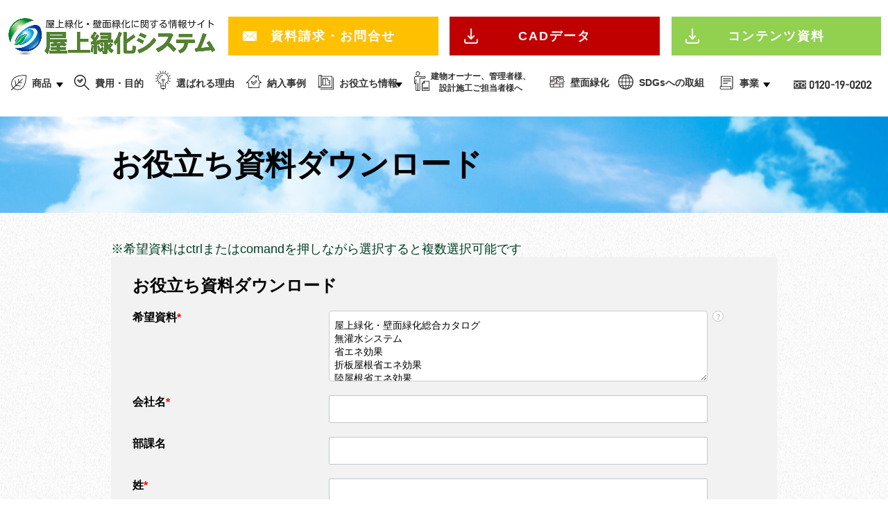

--- FILE ---
content_type: text/html; charset=UTF-8
request_url: https://www.bgpro.jp/document_download/
body_size: 13495
content:
<!DOCTYPE html><html lang="ja"
 prefix="og: https://ogp.me/ns#" ><head><meta charset="UTF-8"><link media="all" href="https://www.bgpro.jp/wp-content/cache/autoptimize/css/autoptimize_633601b7ec056d6b588a1aceef3cc330.css" rel="stylesheet" /><title>お役立ち資料ダウンロード | 屋上緑化システム【みずいらず･かべみどり】低費用･省メンテ</title><meta name="viewport" content="width=device-width, initial-scale=1.0"><meta name="format-detection" content="telephone=no"><meta http-equiv="X-UA-Compatible" content="ie=edge"><meta itemprop="name" content="屋上緑化システム【みずいらず･かべみどり】低費用･省メンテ"><meta itemprop="description" content=""><meta itemprop="image" content=""><meta name="twitter:card" content="summary_large_image"><meta name="twitter:title" content="屋上緑化システム【みずいらず･かべみどり】低費用･省メンテ"><meta name="twitter:description" content=""><meta name="twitter:image:src" content=""><meta property="og:title" content="屋上緑化システム【みずいらず･かべみどり】低費用･省メンテ"><meta property="og:type" content="website"><meta property="og:url" content="https://www.bgpro.jp"><meta property="og:image" content=""><meta property="og:description" content=""><meta property="og:site_name" content="屋上緑化システム【みずいらず･かべみどり】低費用･省メンテ"><meta property="fb:app_id" content=''><link rel="canonical" href="https://www.bgpro.jp/document_download/" /><meta property="og:site_name" content="屋上緑化システム【みずいらず･かべみどり】低費用･省メンテ |" /><meta property="og:type" content="article" /><meta property="og:title" content="お役立ち資料ダウンロード | 屋上緑化システム【みずいらず･かべみどり】低費用･省メンテ" /><meta property="og:url" content="https://www.bgpro.jp/document_download/" /><meta property="article:published_time" content="2019-11-24T11:58:12Z" /><meta property="article:modified_time" content="2022-06-02T11:32:20Z" /><meta name="twitter:card" content="summary" /><meta name="twitter:domain" content="www.bgpro.jp" /><meta name="twitter:title" content="お役立ち資料ダウンロード | 屋上緑化システム【みずいらず･かべみどり】低費用･省メンテ" /> <script type="application/ld+json" class="aioseo-schema">{"@context":"https:\/\/schema.org","@graph":[{"@type":"WebSite","@id":"https:\/\/www.bgpro.jp\/#website","url":"https:\/\/www.bgpro.jp\/","name":"\u5c4b\u4e0a\u7dd1\u5316\u30b7\u30b9\u30c6\u30e0\u3010\u307f\u305a\u3044\u3089\u305a\uff65\u304b\u3079\u307f\u3069\u308a\u3011\u4f4e\u8cbb\u7528\uff65\u7701\u30e1\u30f3\u30c6","publisher":{"@id":"https:\/\/www.bgpro.jp\/#organization"}},{"@type":"Organization","@id":"https:\/\/www.bgpro.jp\/#organization","name":"\u5c4b\u4e0a\u7dd1\u5316\u30b7\u30b9\u30c6\u30e0\u3010\u307f\u305a\u3044\u3089\u305a\uff65\u304b\u3079\u307f\u3069\u308a\u3011\u4f4e\u8cbb\u7528\uff65\u7701\u30e1\u30f3\u30c6","url":"https:\/\/www.bgpro.jp\/"},{"@type":"BreadcrumbList","@id":"https:\/\/www.bgpro.jp\/document_download\/#breadcrumblist","itemListElement":[{"@type":"ListItem","@id":"https:\/\/www.bgpro.jp\/#listItem","position":"1","item":{"@id":"https:\/\/www.bgpro.jp\/#item","name":"\u30db\u30fc\u30e0","description":"\u4f4e\u30b3\u30b9\u30c8\u30fb\u7701\u30e1\u30f3\u30c6\u30ca\u30f3\u30b9\u30fb\u9ad8\u54c1\u8cea\u306e\u5c4b\u4e0a\u7dd1\u5316\u30b7\u30b9\u30c6\u30e0\u3010\u307f\u305a\u3044\u3089\u305a\u3011\u3010\u3066\u307e\u3044\u3089\u305a\u3011\uff13\u5e74\u9593\u306e\u9577\u671f\u306b\u308f\u305f\u308b\u4fdd\u8a3c\u4ed8\u304d\u3067\u3059\u3002\u30aa\u30d5\u30a3\u30b9\u30d3\u30eb\u30fb\u30de\u30f3\u30b7\u30e7\u30f3\u30fb\u5546\u696d\u65bd\u8a2d\u30fb\u99d0\u8eca\u5834\u306e\u5c4b\u4e0a\u7dd1\u5316\u3068\u58c1\u9762\u7dd1\u5316\u3002\u5de5\u5834\u306e\u6298\u677f\u5c4b\u6839\u7dd1\u5316\u306a\u3069\u3002\u30ef\u30f3\u30b9\u30c8\u30c3\u30d7\u30b5\u30fc\u30d3\u30b9","url":"https:\/\/www.bgpro.jp\/"},"nextItem":"https:\/\/www.bgpro.jp\/document_download\/#listItem"},{"@type":"ListItem","@id":"https:\/\/www.bgpro.jp\/document_download\/#listItem","position":"2","item":{"@id":"https:\/\/www.bgpro.jp\/document_download\/#item","name":"\u304a\u5f79\u7acb\u3061\u8cc7\u6599\u30c0\u30a6\u30f3\u30ed\u30fc\u30c9","url":"https:\/\/www.bgpro.jp\/document_download\/"},"previousItem":"https:\/\/www.bgpro.jp\/#listItem"}]},{"@type":"WebPage","@id":"https:\/\/www.bgpro.jp\/document_download\/#webpage","url":"https:\/\/www.bgpro.jp\/document_download\/","name":"\u304a\u5f79\u7acb\u3061\u8cc7\u6599\u30c0\u30a6\u30f3\u30ed\u30fc\u30c9 | \u5c4b\u4e0a\u7dd1\u5316\u30b7\u30b9\u30c6\u30e0\u3010\u307f\u305a\u3044\u3089\u305a\uff65\u304b\u3079\u307f\u3069\u308a\u3011\u4f4e\u8cbb\u7528\uff65\u7701\u30e1\u30f3\u30c6","inLanguage":"ja","isPartOf":{"@id":"https:\/\/www.bgpro.jp\/#website"},"breadcrumb":{"@id":"https:\/\/www.bgpro.jp\/document_download\/#breadcrumblist"},"datePublished":"2019-11-24T11:58:12+09:00","dateModified":"2022-06-02T11:32:20+09:00"}]}</script>  <script type='text/javascript' src='https://www.bgpro.jp/wp-includes/js/jquery/jquery.min.js?ver=3.5.1' id='jquery-core-js'></script> <script type='text/javascript' src='https://www.bgpro.jp/wp-includes/js/jquery/jquery-migrate.min.js?ver=3.3.2' id='jquery-migrate-js'></script> <script type='text/javascript' src='https://www.bgpro.jp/wp-content/plugins/wp-smushit/app/assets/js/smush-lazy-load.min.js?ver=3.8.5' id='smush-lazy-load-js'></script> <link rel="https://api.w.org/" href="https://www.bgpro.jp/wp-json/" /><link rel="alternate" type="application/json" href="https://www.bgpro.jp/wp-json/wp/v2/pages/149" /><link rel="EditURI" type="application/rsd+xml" title="RSD" href="https://www.bgpro.jp/xmlrpc.php?rsd" /><link rel="wlwmanifest" type="application/wlwmanifest+xml" href="https://www.bgpro.jp/wp-includes/wlwmanifest.xml" /><meta name="generator" content="WordPress 5.7.14" /><link rel='shortlink' href='https://www.bgpro.jp/?p=149' /><link rel="alternate" type="application/json+oembed" href="https://www.bgpro.jp/wp-json/oembed/1.0/embed?url=https%3A%2F%2Fwww.bgpro.jp%2Fdocument_download%2F" /><link rel="alternate" type="text/xml+oembed" href="https://www.bgpro.jp/wp-json/oembed/1.0/embed?url=https%3A%2F%2Fwww.bgpro.jp%2Fdocument_download%2F&#038;format=xml" /> <script>document.documentElement.className = document.documentElement.className.replace( 'no-js', 'js' );</script>  <script>(function(w, d, s, l, i) {
      w[l] = w[l] || [];
      w[l].push({
        'gtm.start': new Date().getTime(),
        event: 'gtm.js'
      });
      var f = d.getElementsByTagName(s)[0],
        j = d.createElement(s),
        dl = l != 'dataLayer' ? '&l=' + l : '';
      j.async = true;
      j.src =
        'https://www.googletagmanager.com/gtm.js?id=' + i + dl;
      f.parentNode.insertBefore(j, f);
    })(window, document, 'script', 'dataLayer', 'GTM-MG9BKM9');</script>  <script type="text/javascript">var _gaq = _gaq || [];
      _gaq.push(['_setAccount', 'UA-9954276-1']);
      _gaq.push(['_trackPageview']);

      (function() {
        var ga = document.createElement('script');
        ga.type = 'text/javascript';
        ga.async = true;
        ga.src = ('https:' == document.location.protocol ? 'https://ssl' : 'http://www') + '.google-analytics.com/ga.js';
        var s = document.getElementsByTagName('script')[0];
        s.parentNode.insertBefore(ga, s);
      })();</script>  <script type="text/javascript">var _trackingid = 'LFT-43548-1';
    (function() {
      var lft = document.createElement('script');
      lft.type = 'text/javascript';
      lft.async = true;
      lft.src = ('https:' == document.location.protocol ? 'https:' : 'http:') + '//track.list-finder.jp/js/ja/track.js';
      var snode = document.getElementsByTagName('script')[0];
      snode.parentNode.insertBefore(lft, snode);
    })();</script> <link rel="shortcut icon" href="https://www.bgpro.jp/wp-content/uploads/2020/06/favicon.ico"></head><body data-rsssl=1 class=""> <noscript> <iframe  height="0" width="0" style="display:none;visibility:hidden" data-src="https://www.googletagmanager.com/ns.html?id=GTM-MG9BKM9" class="lazyload" src="[data-uri]"></iframe> </noscript><header class="pc-only"><aside><ul class="flex"><li> <a href="/"><img  alt="屋上緑化・壁面緑化に関する情報サイト 屋上緑化システム" data-src="/wp-content/uploads/2022/02/logo-new.png" class="lazyload" src="[data-uri]"><noscript><img  alt="屋上緑化・壁面緑化に関する情報サイト 屋上緑化システム" data-src="/wp-content/uploads/2022/02/logo-new.png" class="lazyload" src="[data-uri]"><noscript><img src="/wp-content/uploads/2022/02/logo-new.png" alt="屋上緑化・壁面緑化に関する情報サイト 屋上緑化システム"></noscript></noscript></a></li><li><a href="/contact/">資料請求・お問合せ</a></li><li><a href="/cad_date/">CADデータ</a></li><li><a href="/document_download/">コンテンツ資料</a></li></ul></aside><ul id="nav" class="HeaderNav_flex"><li class="gnav gnav_sub_parrent1"> <a href="#" class="swgcGrandMenuParent"><i></i>商品</a><div class="swgcGrandMenu gnav_sub_child1"><div style="display:flex;"><div class="swgcGrandMenu-list-title"><p><span>商品</span></p></div><ul><li> <a href="/mizuirazu/" style="height:auto;"><div class="swgcGrandMenu-list-item"><div class="swgcGrandMenu-list-item__image --mizuirazu"> <span>無灌水対応</span> <span>３年枯れ保証</span></div><div class="swgcGrandMenu-list-item__text"><p>薄層トレー式屋上緑化システム</p><p>みずいらず キリンソウタイプ</p></div></div> </a></li><li> <a href="/mizuirazu_teiboku/" style="height:auto;"><div class="swgcGrandMenu-list-item"><div class="swgcGrandMenu-list-item__image --mizuirazu_teiboku"> <span>無灌水対応</span> <span>３年枯れ保証</span></div><div class="swgcGrandMenu-list-item__text"><p>貯水型緑化パネル式屋上緑化システム</p><p>みずいらず 低木タイプ</p></div></div> </a></li><li> <a href="/mizuirazu_kusabana/" style="height:auto;"><div class="swgcGrandMenu-list-item"><div class="swgcGrandMenu-list-item__image --mizuirazu_kusabana"> <span>無灌水対応</span> <span>３年枯れ保証</span></div><div class="swgcGrandMenu-list-item__text"><p>貯水型緑化パネル式屋上緑化システム</p><p>みずいらず 草花タイプ</p></div></div> </a></li><li> <a href="/kokekokko/" style="height:auto;"><div class="swgcGrandMenu-list-item"><div class="swgcGrandMenu-list-item__image --kokekokko"> <span>無灌水対応</span></div><div class="swgcGrandMenu-list-item__text"><p>薄層トレー式屋上緑化システム</p><p>苔こっこ</p></div></div> </a></li><li> <a href="/temairazu/" style="height:auto;"><div class="swgcGrandMenu-list-item"><div class="swgcGrandMenu-list-item__image --temairazu"> <span>無灌水対応</span></div><div class="swgcGrandMenu-list-item__text"><p>薄層トレー式屋上緑化システム</p><p>セダム緑化等 受注生産品</p></div></div> </a></li><li> <a href="/steelroof/" style="height:auto;"><div class="swgcGrandMenu-list-item"><div class="swgcGrandMenu-list-item__image --steelroof"> <span>無灌水対応</span> <span>３年枯れ保証</span></div><div class="swgcGrandMenu-list-item__text"><p>工場・駐車場・倉庫などの屋上緑化</p><p>折板屋根緑化</p></div></div> </a></li><li> <a href="/factory-greening/" style="height:auto;"><div class="swgcGrandMenu-list-item"><div class="swgcGrandMenu-list-item__image --factory-greening"> <span>無灌水対応</span> <span>３年枯れ保証</span></div><div class="swgcGrandMenu-list-item__text"><p>薄層トレー式屋上緑化システム</p><p>工場緑化</p></div></div> </a></li><li> <a href="/logistics-facility-greening/" style="height:auto;"><div class="swgcGrandMenu-list-item"><div class="swgcGrandMenu-list-item__image --logistics-facility-greening"> <span>無灌水対応</span> <span>３年枯れ保証</span></div><div class="swgcGrandMenu-list-item__text"><p>薄層トレー式屋上緑化システム</p><p>物流施設緑化</p></div></div> </a></li><li> <a href="/wall/" style="height:auto;"><div class="swgcGrandMenu-list-item"><div class="swgcGrandMenu-list-item__image --wall"></div><div class="swgcGrandMenu-list-item__text"><p>壁面緑化システム</p><p>かべみどり</p></div></div> </a></li></ul></div></div></li><li class="gnav"><a href="/finder/"><i></i>費用・目的</a></li><li class="gnav"><a href="/reason/"><i></i>選ばれる理由</a></li><li class="gnav"><a href="/case/"><i></i>納入事例</a></li><li class="gnav gnav_sub_parrent2"> <a href="#" class="swgcGrandMenuParent swgcGrandMenuParent--useful"><i></i>お役立ち情報</a><div class="swgcGrandMenu swgcGrandMenu--useful gnav_sub_child2"><ul><li><a href="/useful/useful_cat/rooftop/" style="height:auto;"><div class="swgcGrandMenu-list-item"><div class="swgcGrandMenu-list-item__image"></div><div class="swgcGrandMenu-list-item__text"><p>屋上緑化の効果</p></div></div> </a></li><li><a href="/useful/useful_cat/construction_info/" style="height:auto;"><div class="swgcGrandMenu-list-item"><div class="swgcGrandMenu-list-item__image"></div><div class="swgcGrandMenu-list-item__text"><p>施工に関する情報</p></div></div> </a></li><li><a href="/useful/useful_cat/subsidy_info/" style="height:auto;"><div class="swgcGrandMenu-list-item"><div class="swgcGrandMenu-list-item__image"></div><div class="swgcGrandMenu-list-item__text"><p>助成金に関する情報</p></div></div> </a></li><li><a href="/useful/useful_cat/law/" style="height:auto;"><div class="swgcGrandMenu-list-item"><div class="swgcGrandMenu-list-item__image"></div><div class="swgcGrandMenu-list-item__text"><p>緑化に関する法律・条例</p></div></div> </a></li><li><a href="/useful/useful_cat/faq/" style="height:auto;"><div class="swgcGrandMenu-list-item"><div class="swgcGrandMenu-list-item__image"></div><div class="swgcGrandMenu-list-item__text"><p>よくある質問</p></div></div> </a></li><li><a href="/term/" style="height:auto;"><div class="swgcGrandMenu-list-item"><div class="swgcGrandMenu-list-item__image"></div><div class="swgcGrandMenu-list-item__text"><p>緑化関連用語集</p></div></div> </a></li><li><a href="/blog/" style="height:auto;"><div class="swgcGrandMenu-list-item"><div class="swgcGrandMenu-list-item__image"></div><div class="swgcGrandMenu-list-item__text"><p>キリンソウと四季の彩り日記</p></div></div> </a></li><li><a href="/green-wall-blog/" style="height:auto;"><div class="swgcGrandMenu-list-item"><div class="swgcGrandMenu-list-item__image"></div><div class="swgcGrandMenu-list-item__text"><p>壁面緑化設計ノート</p></div></div> </a></li></ul></div></li><li class="gnav"><a href="/owner/" class="swgc-owner-link smallFont"><i></i>建物オーナー、管理者様、 <br>設計施工ご担当者様へ</a></li><li class="gnav"><a href="/wall/" class="swgc-owner-link"><i></i>壁面緑化</a></li><li class="gnav"><a href="/sdgs/"><i></i>SDGsへの取組</a></li><li class="gnav gnav_sub_parrent3"> <a href="#" class="swgcGrandMenuParent"><i></i>事業</a><div class="swgcGrandMenu swgcGrandMenu--project gnav_sub_child3"><div style="display:flex;"><div class="swgcGrandMenu-list-title"><p><span>事業</span></p></div><ul><li> <a href="/operating_company/" style="height:auto;"><div class="swgcGrandMenu-list-item"><div class="swgcGrandMenu-list-item__image --okujyouryoka"></div><div class="swgcGrandMenu-list-item__text"><p>屋上緑化</p></div></div> </a></li><li> <a href="/wall/" style="height:auto;"><div class="swgcGrandMenu-list-item"><div class="swgcGrandMenu-list-item__image --wallryoka"></div><div class="swgcGrandMenu-list-item__text"><p>壁面緑化</p></div></div> </a></li><li> <a href="https://solar-rooftop.bgpro.jp/" style="height:auto;"><div class="swgcGrandMenu-list-item"><div class="swgcGrandMenu-list-item__image --solarrooftop"></div><div class="swgcGrandMenu-list-item__text"><p>自家消費型</p><p>太陽光発電設備</p></div></div> </a></li><li> <a href="https://solar-carport.bgpro.jp/" style="height:auto;"><div class="swgcGrandMenu-list-item"><div class="swgcGrandMenu-list-item__image --solarcarport"></div><div class="swgcGrandMenu-list-item__text"><p>ソーラーカーポート</p><p>すっきりGX</p></div></div> </a></li></ul></div></div></li><li class="gnav"><a href="tel:0120190202"><img  alt="フリーダイヤル0120190202" data-src="https://www.bgpro.jp/wp-content/themes/bgpro/assets/img/phone_number.png" class="lazyload" src="[data-uri]"><noscript><img src="https://www.bgpro.jp/wp-content/themes/bgpro/assets/img/phone_number.png" alt="フリーダイヤル0120190202"></noscript></a></li></ul></header><div class="sp hBox"><div class="header"><div class="flex"><div class="hLogo"> <a href="/"><img  alt="屋上緑化・壁面緑化に関する情報サイト 屋上緑化システム" data-src="/wp-content/uploads/2022/02/logo-new.png" class="lazyload" src="[data-uri]"><noscript><img  alt="屋上緑化・壁面緑化に関する情報サイト 屋上緑化システム" data-src="/wp-content/uploads/2022/02/logo-new.png" class="lazyload" src="[data-uri]"><noscript><img src="/wp-content/uploads/2022/02/logo-new.png" alt="屋上緑化・壁面緑化に関する情報サイト 屋上緑化システム"></noscript></noscript></a></div><div class="hamburger"><a href="javascript:void(0)" id="acMenu"><img  alt="メニュー" data-src="https://www.bgpro.jp/wp-content/themes/bgpro/assets/img/icon_hamburger.png" class="lazyload" src="[data-uri]"><noscript><img src="https://www.bgpro.jp/wp-content/themes/bgpro/assets/img/icon_hamburger.png" alt="メニュー"></noscript></a></div></div></div><div class="hBtn--ver2"><ul class="flex"><li><a href="https://www.bgpro.jp/contact/">お問い合わせ・<br>カタログ資料</a></li><li><a href="https://www.bgpro.jp/cad_date/">CADデータ<br>ダウンロード</a></li><li><a href="https://www.bgpro.jp/document_download/">お役立ち資料<br>ダウンロード</a></li></ul></div><article class="acList sp"><ul class="group"><li class="lineup swgc-accordion">商品<span></span></li><div class="flex outer"><div class="guideInner"><p><a href="/mizuirazu/"><span class="arrow02 --mizuirazu"></span>みずいらず キリンソウタイプ</a></p><p><a href="/mizuirazu_teiboku/"><span class="arrow02 --mizuirazu_teiboku"></span>みずいらず 低木タイプ</a></p><p><a href="/mizuirazu_kusabana/"><span class="arrow02 --mizuirazu_kusabana"></span>みずいらず 草花タイプ</a></p><p><a href="/kokekokko/"><span class="arrow02 --kokekokko"></span>苔こっこ</a></p><p><a href="/temairazu/"><span class="arrow02 --temairazu"></span>セダム緑化等受注生産品</a></p><p><a href="/steelroof/"><span class="arrow02 --steelroof"></span>折板屋根緑化</a></p><p><a href="/wall/"><span class="arrow02 --wall"></span>壁面緑化システム かべみどり</a></p></div></div><li><a href="/finder/">費用・目的</a></li><li><a href="/reason/">選ばれる理由</a></li><li><a href="/case/">納入事例</a></li><li class="useful swgc-accordion">お役立ち情報<span></span></li><div class="flex outer"><div class="guideInner"><p><a href="/useful/useful_cat/rooftop/"><span class="arrow02 --"></span>屋上緑化の効果</a></p><p><a href="/useful/useful_cat/construction_info/"><span class="arrow02"></span>施工に関する情報</a></p><p><a href="/useful/useful_cat/subsidy_info/"><span class="arrow02"></span>助成金に関する情報</a></p><p><a href="/useful/useful_cat/law/"><span class="arrow02"></span>緑化に関する法律・条例</a></p><p><a href="/useful/useful_cat/faq/"><span class="arrow02"></span>よくある質問</a></p><p><a href="/term/"><span class="arrow02"></span>屋上緑化関連用語集</a></p><p><a href="/blog/"><span class="arrow02"></span>キリンソウと四季の彩り日記</a></p><p><a href="/green-wall-blog/"><span class="arrow02"></span>壁面緑化設計ノート</a></p></div></div><li><a href="/owner/"><span class="arrow02"></span>建物オーナー、管理者様、設計施工ご担当者様へ</a></li><li><a href="/wall/"><span class="arrow02"></span>壁面緑化</a></li><li><a href="/sdgs/"><span class="arrow02"></span>SDGsへの取組</a></li><li class="project swgc-accordion">事業<span></span></li><div class="flex outer"><div class="guideInner"><p><a href="/operating_company/"><span class="arrow02  --okujyouryoka"></span>屋上緑化</a></p><p><a href="/wall/"><span class="arrow02  --wallryoka"></span>壁面緑化</a></p><p><a href="https://solar-rooftop.bgpro.jp/"><span class="arrow02 --solarrooftop"></span>自家消費型太陽光発電設備</a></p><p><a href="https://solar-carport.bgpro.jp/"><span class="arrow02 --solarcarport"></span>ソーラーカーポートすっきりGX</a></p></div></div></ul> <script>var swgcAccordionButtons = document.querySelectorAll('.swgc-accordion');
        for (let i = 0; i < swgcAccordionButtons.length; i++) {
          swgcAccordionButtons[i].addEventListener('click', (e) => {
            if (e.target.tagName === 'SPAN') {
              e.target.parentNode.classList.toggle('swgc-accordion--opened');
            } else {
              e.target.classList.toggle('swgc-accordion--opened');
            }
          });
        }</script> </article></div><main class="bg_pattern staff contact"><section class="mv_lower"><div class="container01"><h1 class="ttlLower">お役立ち資料<br class="sp-only">ダウンロード</h1></div></section><section class="container01 wrap"><div class="inner"><p style="color:#013f24; font-size: 18px;">※希望資料はctrlまたはcomandを押しながら選択すると複数選択可能です</p><div id='crmWebToEntityForm' class='zcwf_lblLeft crmWebToEntityForm' style='background-color: #f2f2f2;color: black;width: 100%;'><meta name='viewport' content='width=device-width, initial-scale=1.0'><META HTTP-EQUIV='content-type' CONTENT='text/html;charset=SHIFT-JIS'> <script src='https://www.google.com/recaptcha/api.js' async defer></script> <form id='webform3156000000083383' action='https://crm.zoho.jp/crm/WebToLeadForm' name=WebToLeads3156000000083383 method='POST' onSubmit='javascript:document.charset="UTF-8"; return checkMandatory3156000000083383()' accept-charset='UTF-8'> <input type='text' style='display:none;' name='xnQsjsdp' value='a0a3de911e497f170b90cb5fa4c9832a5d9d48d3abd584d3ee50f3f1fb2dea76'></input> <input type='hidden' name='zc_gad' id='zc_gad' value=''></input> <input type='text' style='display:none;' name='xmIwtLD' value='3c6456d08e6c7e70ebd0f7d64d1ee285474d908a876d35be14476a482205f45b2ef0dcc49a4424fca627f05cca5dc93f'></input> <input type='text' style='display:none;' name='actionType' value='TGVhZHM='></input> <input type='text' style='display:none;' name='returnURL' value='https&#x3a;&#x2f;&#x2f;www.bgpro.jp&#x2f;document_download&#x2f;thanks&#x2f;'> </input><div class='zcwf_title' style='max-width: 600px;color: black; font-family:Arial; font-size: 24px; font-weight: 700;'>&#x304a;&#x5f79;&#x7acb;&#x3061;&#x8cc7;&#x6599;&#x30c0;&#x30a6;&#x30f3;&#x30ed;&#x30fc;&#x30c9;</div><div class='zcwf_row'><div class='zcwf_col_lab' style='font-size:16px; font-family: Arial; font-weight: 700;'><label for='LEADCF8'>希望資料<span style='color:red;'>*</span></label></div><div class='zcwf_col_fld'><select class='zcwf_col_fld_slt' role='combobox' aria-expanded='false' aria-haspopup='listbox' id='LEADCF8' onChange='addAriaSelected3156000000083383()' aria-required='true' aria-label='LEADCF8' name='LEADCF8' multiple><option value='&#x5c4b;&#x4e0a;&#x7dd1;&#x5316;&#x30fb;&#x58c1;&#x9762;&#x7dd1;&#x5316;&#x7dcf;&#x5408;&#x30ab;&#x30bf;&#x30ed;&#x30b0;'>&#x5c4b;&#x4e0a;&#x7dd1;&#x5316;&#x30fb;&#x58c1;&#x9762;&#x7dd1;&#x5316;&#x7dcf;&#x5408;&#x30ab;&#x30bf;&#x30ed;&#x30b0;</option><option value='&#x7121;&#x704c;&#x6c34;&#x30b7;&#x30b9;&#x30c6;&#x30e0;'>&#x7121;&#x704c;&#x6c34;&#x30b7;&#x30b9;&#x30c6;&#x30e0;</option><option value='&#x7701;&#x30a8;&#x30cd;&#x52b9;&#x679c;'>&#x7701;&#x30a8;&#x30cd;&#x52b9;&#x679c;</option><option value='&#x6298;&#x677f;&#x5c4b;&#x6839;&#x7701;&#x30a8;&#x30cd;&#x52b9;&#x679c;'>&#x6298;&#x677f;&#x5c4b;&#x6839;&#x7701;&#x30a8;&#x30cd;&#x52b9;&#x679c;</option><option value='&#x9678;&#x5c4b;&#x6839;&#x7701;&#x30a8;&#x30cd;&#x52b9;&#x679c;'>&#x9678;&#x5c4b;&#x6839;&#x7701;&#x30a8;&#x30cd;&#x52b9;&#x679c;</option><option value='&#x65ad;&#x71b1;&#x52b9;&#x679c;&#x691c;&#x8a3c;'>&#x65ad;&#x71b1;&#x52b9;&#x679c;&#x691c;&#x8a3c;</option><option value='&#x3066;&#x307e;&#x3044;&#x3089;&#x305a;&#x306e;&#x56db;&#x5b63;'>&#x3066;&#x307e;&#x3044;&#x3089;&#x305a;&#x306e;&#x56db;&#x5b63;</option><option value='&#x5de5;&#x5834;&#x7acb;&#x5730;&#x6cd5;&#x7dd1;&#x5730;&#x306e;&#x53d6;&#x308a;&#x6271;&#x3044;'>&#x5de5;&#x5834;&#x7acb;&#x5730;&#x6cd5;&#x7dd1;&#x5730;&#x306e;&#x53d6;&#x308a;&#x6271;&#x3044;</option> </select><div class='zcwf_col_help'> <span title='&#x203b;ctrl&#x3082;&#x3057;&#x304f;&#x306f;command &#x62bc;&#x4e0b;&#x3067;&#x8907;&#x6570;&#x9078;&#x629e;&#x53ef;&#x80fd;' style='cursor: pointer; width: 16px; height: 16px; display: inline-block; background: #fff; border: 1px solid #c0c6cc; color: #c1c1c1; text-align: center; font-size: 11px; line-height: 16px; font-weight: bold; border-radius: 50%;' onclick='tooltipShow3156000000083383(this)'>?</span><div class='zcwf_tooltip_over' style='display: none;'><span class='zcwf_tooltip_ctn'>&#x203b;ctrl&#x3082;&#x3057;&#x304f;&#x306f;command &#x62bc;&#x4e0b;&#x3067;&#x8907;&#x6570;&#x9078;&#x629e;&#x53ef;&#x80fd;</span></div></div></div></div><div class='zcwf_row'><div class='zcwf_col_lab' style='font-size:16px; font-family: Arial; font-weight: 700;'><label for='Company'>会社名<span style='color:red;'>*</span></label></div><div class='zcwf_col_fld'><input type='text' id='Company' aria-required='true' aria-label='Company' name='Company' aria-valuemax='200' maxlength='200'></input><div class='zcwf_col_help'></div></div></div><div class='zcwf_row'><div class='zcwf_col_lab' style='font-size:16px; font-family: Arial; font-weight: 700;'><label for='LEADCF6'>&#x90e8;&#x8ab2;&#x540d;</label></div><div class='zcwf_col_fld'><input type='text' id='LEADCF6' aria-required='false' aria-label='LEADCF6' name='LEADCF6' aria-valuemax='255' maxlength='255'></input><div class='zcwf_col_help'></div></div></div><div class='zcwf_row'><div class='zcwf_col_lab' style='font-size:16px; font-family: Arial; font-weight: 700;'><label for='Last_Name'>&#x59d3;<span style='color:red;'>*</span></label></div><div class='zcwf_col_fld'><input type='text' id='Last_Name' aria-required='true' aria-label='Last Name' name='Last Name' aria-valuemax='80' maxlength='80'></input><div class='zcwf_col_help'></div></div></div><div class='zcwf_row'><div class='zcwf_col_lab' style='font-size:16px; font-family: Arial; font-weight: 700;'><label for='First_Name'>名<span style='color:red;'>*</span></label></div><div class='zcwf_col_fld'><input type='text' id='First_Name' aria-required='true' aria-label='First Name' name='First Name' aria-valuemax='40' maxlength='40'></input><div class='zcwf_col_help'></div></div></div><div class='zcwf_row'><div class='zcwf_col_lab' style='font-size:16px; font-family: Arial; font-weight: 700;'><label for='Email'>メールアドレス<span style='color:red;'>*</span></label></div><div class='zcwf_col_fld'><input type='text' ftype='email' autocomplete='false' id='Email' aria-required='true' aria-label='Email' name='Email' aria-valuemax='100' crmlabel='' maxlength='100'></input><div class='zcwf_col_help'></div></div></div><div class='zcwf_row'><div class='zcwf_col_lab' style='font-size:16px; font-family: Arial; font-weight: 700;'><label for='LEADCF23'>業種<span style='color:red;'>*</span></label></div><div class='zcwf_col_fld'><select class='zcwf_col_fld_slt' role='combobox' aria-expanded='false' aria-haspopup='listbox' id='LEADCF23' onChange='addAriaSelected3156000000083383()' aria-required='true' aria-label='LEADCF23' name='LEADCF23'><option value='-None-'>-選択してください</option><option value='&#x65bd;&#x4e3b;&#x30fb;&#x30aa;&#x30fc;&#x30ca;&#x30fc;'>&#x65bd;&#x4e3b;&#x30fb;&#x30aa;&#x30fc;&#x30ca;&#x30fc;</option><option value='&#x8a2d;&#x8a08;&#x4e8b;&#x52d9;&#x6240;'>&#x8a2d;&#x8a08;&#x4e8b;&#x52d9;&#x6240;</option><option value='&#x5efa;&#x7bc9;&#x4f1a;&#x793e;'>&#x5efa;&#x7bc9;&#x4f1a;&#x793e;</option><option value='&#x9020;&#x5712;&#x696d;&#x8005;'>&#x9020;&#x5712;&#x696d;&#x8005;</option><option value='&#x5efa;&#x6750;&#x4f1a;&#x793e;'>&#x5efa;&#x6750;&#x4f1a;&#x793e;</option><option value='&#x4ee3;&#x7406;&#x5e97;'>&#x4ee3;&#x7406;&#x5e97;</option><option value='&#x305d;&#x306e;&#x4ed6;'>&#x305d;&#x306e;&#x4ed6;</option> </select><div class='zcwf_col_help'></div></div></div><div class='zcwf_row'><div class='zcwf_col_lab' style='font-size:16px; font-family: Arial; font-weight: 700;'><label for='Zip_Code'>郵便番号<span style='color:red;'>*</span></label></div><div class='zcwf_col_fld'><input type='text' id='Zip_Code' aria-required='true' aria-label='Zip Code' name='Zip Code' aria-valuemax='30' maxlength='30'></input><div class='zcwf_col_help'></div></div></div><div class='zcwf_row'><div class='zcwf_col_lab' style='font-size:16px; font-family: Arial; font-weight: 700;'><label for='LEADCF10'>都道府県<span style='color:red;'>*</span></label></div><div class='zcwf_col_fld'><select class='zcwf_col_fld_slt' role='combobox' aria-expanded='false' aria-haspopup='listbox' id='LEADCF10' onChange='addAriaSelected3156000000083383()' aria-required='true' aria-label='LEADCF10' name='LEADCF10'><option value='-None-'>-選択してください</option><option value='&#x5317;&#x6d77;&#x9053;'>&#x5317;&#x6d77;&#x9053;</option><option value='&#x9752;&#x68ee;&#x770c;'>&#x9752;&#x68ee;&#x770c;</option><option value='&#x5ca9;&#x624b;&#x770c;'>&#x5ca9;&#x624b;&#x770c;</option><option value='&#x5bae;&#x57ce;&#x770c;'>&#x5bae;&#x57ce;&#x770c;</option><option value='&#x79cb;&#x7530;&#x770c;'>&#x79cb;&#x7530;&#x770c;</option><option value='&#x5c71;&#x5f62;&#x770c;'>&#x5c71;&#x5f62;&#x770c;</option><option value='&#x798f;&#x5cf6;&#x770c;'>&#x798f;&#x5cf6;&#x770c;</option><option value='&#x8328;&#x57ce;&#x770c;'>&#x8328;&#x57ce;&#x770c;</option><option value='&#x6803;&#x6728;&#x770c;'>&#x6803;&#x6728;&#x770c;</option><option value='&#x7fa4;&#x99ac;&#x770c;'>&#x7fa4;&#x99ac;&#x770c;</option><option value='&#x57fc;&#x7389;&#x770c;'>&#x57fc;&#x7389;&#x770c;</option><option value='&#x5343;&#x8449;&#x770c;'>&#x5343;&#x8449;&#x770c;</option><option value='&#x6771;&#x4eac;&#x90fd;'>&#x6771;&#x4eac;&#x90fd;</option><option value='&#x795e;&#x5948;&#x5ddd;&#x770c;'>&#x795e;&#x5948;&#x5ddd;&#x770c;</option><option value='&#x65b0;&#x6f5f;&#x770c;'>&#x65b0;&#x6f5f;&#x770c;</option><option value='&#x5bcc;&#x5c71;&#x770c;'>&#x5bcc;&#x5c71;&#x770c;</option><option value='&#x77f3;&#x5ddd;&#x770c;'>&#x77f3;&#x5ddd;&#x770c;</option><option value='&#x798f;&#x4e95;&#x770c;'>&#x798f;&#x4e95;&#x770c;</option><option value='&#x5c71;&#x68a8;&#x770c;'>&#x5c71;&#x68a8;&#x770c;</option><option value='&#x9577;&#x91ce;&#x770c;'>&#x9577;&#x91ce;&#x770c;</option><option value='&#x5c90;&#x961c;&#x770c;'>&#x5c90;&#x961c;&#x770c;</option><option value='&#x9759;&#x5ca1;&#x770c;'>&#x9759;&#x5ca1;&#x770c;</option><option value='&#x611b;&#x77e5;&#x770c;'>&#x611b;&#x77e5;&#x770c;</option><option value='&#x4e09;&#x91cd;&#x770c;'>&#x4e09;&#x91cd;&#x770c;</option><option value='&#x6ecb;&#x8cc0;&#x770c;'>&#x6ecb;&#x8cc0;&#x770c;</option><option value='&#x4eac;&#x90fd;&#x5e9c;'>&#x4eac;&#x90fd;&#x5e9c;</option><option value='&#x5927;&#x962a;&#x5e9c;'>&#x5927;&#x962a;&#x5e9c;</option><option value='&#x5175;&#x5eab;&#x770c;'>&#x5175;&#x5eab;&#x770c;</option><option value='&#x5948;&#x826f;&#x770c;'>&#x5948;&#x826f;&#x770c;</option><option value='&#x548c;&#x6b4c;&#x5c71;&#x770c;'>&#x548c;&#x6b4c;&#x5c71;&#x770c;</option><option value='&#x9ce5;&#x53d6;&#x770c;'>&#x9ce5;&#x53d6;&#x770c;</option><option value='&#x5cf6;&#x6839;&#x770c;'>&#x5cf6;&#x6839;&#x770c;</option><option value='&#x5ca1;&#x5c71;&#x770c;'>&#x5ca1;&#x5c71;&#x770c;</option><option value='&#x5e83;&#x5cf6;&#x770c;'>&#x5e83;&#x5cf6;&#x770c;</option><option value='&#x5c71;&#x53e3;&#x770c;'>&#x5c71;&#x53e3;&#x770c;</option><option value='&#x5fb3;&#x5cf6;&#x770c;'>&#x5fb3;&#x5cf6;&#x770c;</option><option value='&#x9999;&#x5ddd;&#x770c;'>&#x9999;&#x5ddd;&#x770c;</option><option value='&#x611b;&#x5a9b;&#x770c;'>&#x611b;&#x5a9b;&#x770c;</option><option value='&#x9ad8;&#x77e5;&#x770c;'>&#x9ad8;&#x77e5;&#x770c;</option><option value='&#x798f;&#x5ca1;&#x770c;'>&#x798f;&#x5ca1;&#x770c;</option><option value='&#x4f50;&#x8cc0;&#x770c;'>&#x4f50;&#x8cc0;&#x770c;</option><option value='&#x9577;&#x5d0e;&#x770c;'>&#x9577;&#x5d0e;&#x770c;</option><option value='&#x718a;&#x672c;&#x770c;'>&#x718a;&#x672c;&#x770c;</option><option value='&#x5927;&#x5206;&#x770c;'>&#x5927;&#x5206;&#x770c;</option><option value='&#x5bae;&#x5d0e;&#x770c;'>&#x5bae;&#x5d0e;&#x770c;</option><option value='&#x9e7f;&#x5150;&#x5cf6;&#x770c;'>&#x9e7f;&#x5150;&#x5cf6;&#x770c;</option><option value='&#x6c96;&#x7e04;&#x770c;'>&#x6c96;&#x7e04;&#x770c;</option><option value='&#x6d77;&#x5916;'>&#x6d77;&#x5916;</option><option value='&#x305d;&#x306e;&#x4ed6;'>&#x305d;&#x306e;&#x4ed6;</option> </select><div class='zcwf_col_help'></div></div></div><div class='zcwf_row'><div class='zcwf_col_lab' style='font-size:16px; font-family: Arial; font-weight: 700;'><label for='City'>市区町村<span style='color:red;'>*</span></label></div><div class='zcwf_col_fld'><input type='text' id='City' aria-required='true' aria-label='City' name='City' aria-valuemax='100' maxlength='100'></input><div class='zcwf_col_help'></div></div></div><div class='zcwf_row'><div class='zcwf_col_lab' style='font-size:16px; font-family: Arial; font-weight: 700;'><label for='Street'>町名・番地<span style='color:red;'>*</span></label></div><div class='zcwf_col_fld'><input type='text' id='Street' aria-required='true' aria-label='Street' name='Street' aria-valuemax='250' maxlength='250'></input><div class='zcwf_col_help'></div></div></div><div class='zcwf_row'><div class='zcwf_col_lab' style='font-size:16px; font-family: Arial; font-weight: 700;'><label for='Phone'>電話番号<span style='color:red;'>*</span></label></div><div class='zcwf_col_fld'><input type='text' id='Phone' aria-required='true' aria-label='Phone' name='Phone' aria-valuemax='30' maxlength='30'></input><div class='zcwf_col_help'></div></div></div><div class='zcwf_row'><div class='zcwf_col_lab' style='font-size:16px; font-family: Arial; font-weight: 700;'><label for='LEADCF7'>屋上緑化の導入状況についてお聞かせ下さい<span style='color:red;'>*</span></label></div><div class='zcwf_col_fld'><select class='zcwf_col_fld_slt' role='combobox' aria-expanded='false' aria-haspopup='listbox' id='LEADCF7' onChange='addAriaSelected3156000000083383()' aria-required='true' aria-label='LEADCF7' name='LEADCF7'><option value='-None-'>-選択してください</option><option value='&#x5c0e;&#x5165;&#x304c;&#x6c7a;&#x5b9a;&#x3057;&#x3066;&#x3044;&#x3066;&#x4f1a;&#x793e;&#x30fb;&#x30b5;&#x30fc;&#x30d3;&#x30b9;&#x3092;&#x9078;&#x5b9a;&#x3059;&#x308b;&#x6bb5;&#x968e;'>&#x5c0e;&#x5165;&#x304c;&#x6c7a;&#x5b9a;&#x3057;&#x3066;&#x3044;&#x3066;&#x4f1a;&#x793e;&#x30fb;&#x30b5;&#x30fc;&#x30d3;&#x30b9;&#x3092;&#x9078;&#x5b9a;&#x3059;&#x308b;&#x6bb5;&#x968e;</option><option value='&#x5c0e;&#x5165;&#x3092;&#x691c;&#x8a0e;&#x3057;&#x3066;&#x304a;&#x308a;&#x826f;&#x3044;&#x30b5;&#x30fc;&#x30d3;&#x30b9;&#x304c;&#x3042;&#x308c;&#x3070;&#x524d;&#x5411;&#x304d;&#x306b;&#x691c;&#x8a0e;'>&#x5c0e;&#x5165;&#x3092;&#x691c;&#x8a0e;&#x3057;&#x3066;&#x304a;&#x308a;&#x826f;&#x3044;&#x30b5;&#x30fc;&#x30d3;&#x30b9;&#x304c;&#x3042;&#x308c;&#x3070;&#x524d;&#x5411;&#x304d;&#x306b;&#x691c;&#x8a0e;</option><option value='&#x5c0e;&#x5165;&#x306f;&#x672a;&#x5b9a;&#x3067;&#x60c5;&#x5831;&#x53ce;&#x96c6;&#x306e;&#x6bb5;&#x968e;'>&#x5c0e;&#x5165;&#x306f;&#x672a;&#x5b9a;&#x3067;&#x60c5;&#x5831;&#x53ce;&#x96c6;&#x306e;&#x6bb5;&#x968e;</option> </select><div class='zcwf_col_help'></div></div></div><div class='zcwf_row wfrm_fld_dpNn'><div class='zcwf_col_lab' style='font-size:16px; font-family: Arial; font-weight: 700;'><label for='Lead_Source'>&#x65b0;&#x898f;&#x554f;&#x5408;&#x305b;&#x306e;&#x30c7;&#x30fc;&#x30bf;&#x5143;</label></div><div class='zcwf_col_fld'><select class='zcwf_col_fld_slt' role='combobox' aria-expanded='false' aria-haspopup='listbox' id='Lead_Source' onChange='addAriaSelected3156000000083383()' aria-required='false' aria-label='Lead Source' name='Lead Source'><option value='-None-'>-選択してください</option><option value='&#x30a4;&#x30d7;&#x30ed;&#x30b9;'>&#x30a4;&#x30d7;&#x30ed;&#x30b9;</option><option value='&#x30e1;&#x30fc;&#x30eb;'>&#x30e1;&#x30fc;&#x30eb;</option><option value='&#x30e1;&#x30c8;&#x30ea;&#x30fc;'>&#x30e1;&#x30c8;&#x30ea;&#x30fc;</option><option value='&#x304a;&#x554f;&#x5408;&#x305b;&#x30fb;&#x30ab;&#x30bf;&#x30ed;&#x30b0;&#x8acb;&#x6c42;'>&#x304a;&#x554f;&#x5408;&#x305b;&#x30fb;&#x30ab;&#x30bf;&#x30ed;&#x30b0;&#x8acb;&#x6c42;</option><option value='&#x65bd;&#x5de5;&#x5e97;&#x52df;&#x96c6;&#x306b;&#x95a2;&#x3059;&#x308b;&#x304a;&#x554f;&#x5408;&#x305b;'>&#x65bd;&#x5de5;&#x5e97;&#x52df;&#x96c6;&#x306b;&#x95a2;&#x3059;&#x308b;&#x304a;&#x554f;&#x5408;&#x305b;</option><option selected value='&#x304a;&#x5f79;&#x7acb;&#x3061;&#x8cc7;&#x6599;&#x30c0;&#x30a6;&#x30f3;&#x30ed;&#x30fc;&#x30c9;'>&#x304a;&#x5f79;&#x7acb;&#x3061;&#x8cc7;&#x6599;&#x30c0;&#x30a6;&#x30f3;&#x30ed;&#x30fc;&#x30c9;</option><option value='&#x8cc7;&#x6599;&#x30c0;&#x30a6;&#x30f3;&#x30ed;&#x30fc;&#x30c9;&#x7533;&#x8fbc;&#x307f;'>&#x8cc7;&#x6599;&#x30c0;&#x30a6;&#x30f3;&#x30ed;&#x30fc;&#x30c9;&#x7533;&#x8fbc;&#x307f;</option><option value='&#x96fb;&#x8a71;&#x554f;&#x5408;&#x305b;'>&#x96fb;&#x8a71;&#x554f;&#x5408;&#x305b;</option><option value='FAX&#x554f;&#x5408;&#x305b;'>FAX&#x554f;&#x5408;&#x305b;</option> </select><div class='zcwf_col_help'></div></div></div><div class='zcwf_row'><div class='zcwf_col_lab'></div><div class='zcwf_col_fld'><div class='g-recaptcha' data-sitekey='6LdKzWgfAAAAAIPdCvE8cD65JvSOgyR8ZuFF-knI' data-theme='light' data-callback='rccallback3156000000083383' captcha-verified='false' id='recap3156000000083383'></div><div id='recapErr3156000000083383' style='font-size:12px;color:red;visibility:hidden;'>キャプチャによる認証に失敗しました。もう一度お試しください。</div></div></div><div class='zcwf_row'><div class='zcwf_col_lab'></div><div class='zcwf_col_fld'><input type='submit' id='formsubmit' role='button' class='formsubmit zcwf_button' value='&#x9001;&#x4fe1;&#x3059;&#x308b;' aria-label='送信する' title='&#x9001;&#x4fe1;&#x3059;&#x308b;'></div></div> <script>function addAriaSelected3156000000083383() {
							var optionElem = event.target;
							var previousSelectedOption = optionElem.querySelector('[aria-selected=true]');
							if (previousSelectedOption) {
								previousSelectedOption.removeAttribute('aria-selected');
							}
							optionElem.querySelectorAll('option')[optionElem.selectedIndex].ariaSelected = 'true';
						}

						/* Do not remove this code. */
						function rccallback3156000000083383() {
							if (document.getElementById('recap3156000000083383') != undefined) {
								document.getElementById('recap3156000000083383').setAttribute('captcha-verified', true);
							}
							if (document.getElementById('recapErr3156000000083383') != undefined && document.getElementById('recapErr3156000000083383').style.visibility == 'visible') {
								document.getElementById('recapErr3156000000083383').style.visibility = 'hidden';
							}
						}

						function reCaptchaAlert3156000000083383() {
							var recap = document.getElementById('recap3156000000083383');
							if (recap != undefined && recap.getAttribute('captcha-verified') == 'false') {
								document.getElementById('recapErr3156000000083383').style.visibility = 'visible';
								return false;
							}
							return true;
						}

						function validateEmail3156000000083383() {
							var form = document.forms['WebToLeads3156000000083383'];
							var emailFld = form.querySelectorAll('[ftype=email]');
							var i;
							for (i = 0; i < emailFld.length; i++) {
								var emailVal = emailFld[i].value;
								if ((emailVal.replace(/^\s+|\s+$/g, '')).length != 0) {
									var atpos = emailVal.indexOf('@');
									var dotpos = emailVal.lastIndexOf('.');
									if (atpos < 1 || dotpos < atpos + 2 || dotpos + 2 >= emailVal.length) {
										alert('有効なメールアドレスを入力してください。 ');
										emailFld[i].focus();
										return false;
									}
								}
							}
							return true;
						}

						function checkMandatory3156000000083383() {
							var mndFileds = new Array('Company', 'First Name', 'Last Name', 'Email', 'Phone', 'Street', 'City', 'Zip Code', 'LEADCF7', 'LEADCF8', 'LEADCF10', 'LEADCF23');
							var fldLangVal = new Array('\u4F1A\u793E\u540D', '\u540D', '\u59D3', '\u30E1\u30FC\u30EB\u30A2\u30C9\u30EC\u30B9', '\u96FB\u8A71\u756A\u53F7', '\u753A\u540D\u30FB\u756A\u5730', '\u5E02\u533A\u753A\u6751', '\u90F5\u4FBF\u756A\u53F7', '\u5C4B\u4E0A\u7DD1\u5316\u306E\u5C0E\u5165\u72B6\u6CC1\u306B\u3064\u3044\u3066\u304A\u805E\u304B\u305B\u4E0B\u3055\u3044', '\u5E0C\u671B\u8CC7\u6599', '\u90FD\u9053\u5E9C\u770C', '\u696D\u7A2E');
							for (i = 0; i < mndFileds.length; i++) {
								var fieldObj = document.forms['WebToLeads3156000000083383'][mndFileds[i]];
								if (fieldObj) {
									if (((fieldObj.value).replace(/^\s+|\s+$/g, '')).length == 0) {
										if (fieldObj.type == 'file') {
											alert('アップロードするファイルを選択してください。');
											fieldObj.focus();
											return false;
										}
										alert(fldLangVal[i] + ' は入力必須です。');
										fieldObj.focus();
										return false;
									} else if (fieldObj.nodeName == 'SELECT') {
										if (fieldObj.options[fieldObj.selectedIndex].value == '-None-') {
											alert(fldLangVal[i] + ' は入力必須です。');
											fieldObj.focus();
											return false;
										}
									} else if (fieldObj.type == 'checkbox') {
										if (fieldObj.checked == false) {
											alert('Please accept  ' + fldLangVal[i]);
											fieldObj.focus();
											return false;
										}
									}
									try {
										if (fieldObj.name == 'Last Name') {
											name = fieldObj.value;
										}
									} catch (e) {}
								}
							}
							if (!validateEmail3156000000083383()) {
								return false;
							}

							if (!reCaptchaAlert3156000000083383()) {
								return false;
							}

							var urlparams = new URLSearchParams(window.location.search);
							if (urlparams.has('service') && (urlparams.get('service') === 'smarturl')) {
								var webform = document.getElementById('webform3156000000083383');
								var service = urlparams.get('service');
								var smarturlfield = document.createElement('input');
								smarturlfield.setAttribute('type', 'hidden');
								smarturlfield.setAttribute('value', service);
								smarturlfield.setAttribute('name', 'service');
								webform.appendChild(smarturlfield);
							}

							document.querySelector('.crmWebToEntityForm .formsubmit').setAttribute('disabled', true);
						}

						function tooltipShow3156000000083383(el) {
							var tooltip = el.nextElementSibling;
							var tooltipDisplay = tooltip.style.display;
							if (tooltipDisplay == 'none') {
								var allTooltip = document.getElementsByClassName('zcwf_tooltip_over');
								for (i = 0; i < allTooltip.length; i++) {
									allTooltip[i].style.display = 'none';
								}
								tooltip.style.display = 'block';
							} else {
								tooltip.style.display = 'none';
							}
						}</script>  <script id='wf_anal' src='https://crm.zohopublic.jp/crm/WebFormAnalyticsServeServlet?rid=[base64]&tw=e18eac243c190aa64176a5891b77bea8d94bdd98855c01e6b8a0610d6dac66b4'></script></form></div></div></section><article class="sec11"><div class="container01"><div class="ttl"> 屋上緑化・壁面緑化に関するご相談</div><ul class="flex fC"><li><a href="/contact/">お問合せ・カタログ資料</a></li><li class="pc-only"><a href="/cad_date/">CADデータダウンロード</a></li><li><a href="/document_download/">お役立ち資料ダウンロード</a></li></ul></div></article></main><footer><div class="container01"><div class="fLogo"><a href="/../">屋上緑化・壁面緑化に関する総合情報サイト<br><img  alt="屋上緑化システム" data-src="https://www.bgpro.jp/wp-content/themes/bgpro/assets/img/f_logo.png" class="lazyload" src="[data-uri]"><noscript><img src="https://www.bgpro.jp/wp-content/themes/bgpro/assets/img/f_logo.png" alt="屋上緑化システム"></noscript></a></div><div class="inner flex fS"><nav class="medium"><p class="borB">商品一覧</p><div class="flex"><ul><li style="list-style:none; background:url(/wp-content/uploads/2022/02/icon-leaf.png) no-repeat left center; background-size:contain; font-size:14px; margin-left:-7px; margin-bottom:10px; padding-left:25px;">無灌水・3年保証の屋上緑化</li><li><a href="/steelroof/">折板屋根緑化</a></li><li><a href="/factory-greening/">工場緑化</a></li><li><a href="/mizuirazu/">みずいらず キリンソウタイプ</a></li><li><a href="/temairazu/">てまいらず セダムタイプ</a></li><li><a href="/mizuirazu_teiboku/">みずいらず 低木タイプ</a></li><li><a href="/mizuirazu_kusabana/">みずいらず 草花タイプ</a></li><li style="list-style:none; background:url(/wp-content/uploads/2022/02/icon-leaf.png) no-repeat left center; background-size:contain; font-size:14px; margin-top:20px; margin-left:-7px; margin-bottom:10px; padding-left:25px;"><a href="/wall/" style="font-size:14px;">壁面緑化システム かべみどり</a></li><li><a href="/wall/net/">植栽ネットタイプ</a></li><li><a href="/wall/wire/">SUSワイヤータイプ</a></li><li><a href="/wall/panel/">パネルタイプ</a></li><li><a href="/wall/planter/">プランタータイプ</a></li><li><a href="/wall/planting-guide/">壁面緑化植栽ガイド</a></li><li style="list-style:none; background:url(/wp-content/uploads/2022/02/icon-leaf.png) no-repeat left center; background-size:contain; font-size:14px; margin-top:20px; margin-left:-7px; margin-bottom:10px; padding-left:25px;">屋上緑化</li><li><a href="/kokekokko/">苔こっこ</a></li><li><a href="/order/">受注生産品</a></li></ul></div></nav><nav><p class="borB">お役立ちコンテンツ</p><ul><li><a href="/cad_date/">CADデータ</a></li><li><a href="/contact/">カタログ資料</a></li><li><a href="/document_download/">お役立ち資料ダウンロード</a></li><li><a href="/finder/">費用・目的から探す</a></li><li><a href="/data/">温度測定・省エネ効果実例データ</a></li><li><a href="/construction/">屋上緑化の施工における留意点</a></li><li><a href="/construction_flow/">ご相談から施工までの流れ</a></li><li><a href="/subsidy/">緑化助成金制度</a></li><li><a href="/regulation/">緑化に関する条例</a></li><li><a href="/faq/">緑化に関するＱ＆Ａ</a></li><li><a href="/location/">工場立地法とは</a></li><li><a href="/term/">緑化関連用語集</a></li><li><a href="/blog/">キリンソウと四季の彩り日記</a></li><li><a href="/green-wall-blog/">壁面緑化設計ノート</a></li></ul></nav><nav><p class="borB">屋上緑化システム株式会社</p><ul><li><a href="/../">屋上緑化HOME</a></li><li><a href="/builder/">設計・施工ご担当者様へ</a></li><li><a href="/owner/">建物のオーナー・管理者様へ</a></li><li><a href="/sdgs/">SDGsへの取り組み</a></li><li><a href="/certification/">有資格者等</a></li><li><a href="/operating_company/">運営会社について</a></li><li><a href="/recruit/">中途採用情報</a></li><li><a href="/privacy/">個人情報保護指針</a></li><li><a href="/sitemap/">サイトマップ</a></li><li><a href="/place/">産地紹介</a></li><li><a href="/staff/">スタッフ紹介</a></li><li><a href="https://solar-carport.bgpro.jp/">ソーラーカーポート</a></li></ul></nav></div></div><div class="copy">Copyright &copy; 屋上緑化システム.jp All Rights Reserved.</div></footer> <script src="https://www.bgpro.jp/wp-content/themes/bgpro/assets/js/all.min.js"></script> <script>$(function() {
    $("#acMenu").on("click", function() {
      $(".acList").slideToggle();
    });
  });</script> <script>(function(i, s, o, g, r, a, m) {
    i['GoogleAnalyticsObject'] = r;
    i[r] = i[r] || function() {
      (i[r].q = i[r].q || []).push(arguments)
    }, i[r].l = 1 * new
    Date();
    a = s.createElement(o),

      m = s.getElementsByTagName(o)[0];
    a.async = 1;
    a.src = g;
    m.parentNode.insertBefore(a, m)
  })(window, document, 'script', '//www.google-analytics.com/analytics.js<http://www.google-analytics.com/analytics.js>', 'ga');

  ga('create', 'UA-53564040-1', 'auto');
  ga('send', 'pageview');</script> <script id="tagjs" type="text/javascript">(function() {
    var tagjs = document.createElement("script");
    var s = document.getElementsByTagName("script")[0];
    tagjs.async = true;
    tagjs.src = "//s.yjtag.jp/tag.js#site=fHYVZOb";
    s.parentNode.insertBefore(tagjs, s);
  }());</script> <noscript> <iframe  width="1" height="1" frameborder="0" scrolling="no" marginheight="0" marginwidth="0" data-src="//b.yjtag.jp/iframe?c=fHYVZOb" class="lazyload" src="[data-uri]"></iframe> </noscript> <script src="https://ajax.googleapis.com/ajax/libs/jquery/3.4.1/jquery.min.js"></script> <script>jQuery(function() {
    let openTimer, closeTimer;

    function toggleMenu($parent, $submenu) {
      clearTimeout(closeTimer);
      $('.gnav_sub_child1, .gnav_sub_child2, .gnav_sub_child3').not($submenu).stop(true, true).slideUp();
      openTimer = setTimeout(() => {
        if (!$submenu.is(':visible')) {
          $submenu.stop(true, true).slideDown();
        }
      }, 300);
    }

    function closeMenu($submenu) {
      clearTimeout(openTimer);
      closeTimer = setTimeout(() => {
        if ($submenu.is(':visible')) {
          $submenu.stop(true, true).slideUp();
        }
      }, 500);
    }
    $('.gnav_sub_parrent1, .gnav_sub_parrent2, .gnav_sub_parrent3').on('mouseenter', function() {
      toggleMenu($(this), $(this).children('.gnav_sub_child1, .gnav_sub_child2, .gnav_sub_child3'));
    }).on('mouseleave', function() {
      closeMenu($(this).children('.gnav_sub_child1, .gnav_sub_child2, .gnav_sub_child3'));
    });
  });</script> </body></html>

--- FILE ---
content_type: text/html; charset=utf-8
request_url: https://www.google.com/recaptcha/api2/anchor?ar=1&k=6LdKzWgfAAAAAIPdCvE8cD65JvSOgyR8ZuFF-knI&co=aHR0cHM6Ly93d3cuYmdwcm8uanA6NDQz&hl=en&v=PoyoqOPhxBO7pBk68S4YbpHZ&theme=light&size=normal&anchor-ms=20000&execute-ms=30000&cb=9773wh3gcwby
body_size: 49288
content:
<!DOCTYPE HTML><html dir="ltr" lang="en"><head><meta http-equiv="Content-Type" content="text/html; charset=UTF-8">
<meta http-equiv="X-UA-Compatible" content="IE=edge">
<title>reCAPTCHA</title>
<style type="text/css">
/* cyrillic-ext */
@font-face {
  font-family: 'Roboto';
  font-style: normal;
  font-weight: 400;
  font-stretch: 100%;
  src: url(//fonts.gstatic.com/s/roboto/v48/KFO7CnqEu92Fr1ME7kSn66aGLdTylUAMa3GUBHMdazTgWw.woff2) format('woff2');
  unicode-range: U+0460-052F, U+1C80-1C8A, U+20B4, U+2DE0-2DFF, U+A640-A69F, U+FE2E-FE2F;
}
/* cyrillic */
@font-face {
  font-family: 'Roboto';
  font-style: normal;
  font-weight: 400;
  font-stretch: 100%;
  src: url(//fonts.gstatic.com/s/roboto/v48/KFO7CnqEu92Fr1ME7kSn66aGLdTylUAMa3iUBHMdazTgWw.woff2) format('woff2');
  unicode-range: U+0301, U+0400-045F, U+0490-0491, U+04B0-04B1, U+2116;
}
/* greek-ext */
@font-face {
  font-family: 'Roboto';
  font-style: normal;
  font-weight: 400;
  font-stretch: 100%;
  src: url(//fonts.gstatic.com/s/roboto/v48/KFO7CnqEu92Fr1ME7kSn66aGLdTylUAMa3CUBHMdazTgWw.woff2) format('woff2');
  unicode-range: U+1F00-1FFF;
}
/* greek */
@font-face {
  font-family: 'Roboto';
  font-style: normal;
  font-weight: 400;
  font-stretch: 100%;
  src: url(//fonts.gstatic.com/s/roboto/v48/KFO7CnqEu92Fr1ME7kSn66aGLdTylUAMa3-UBHMdazTgWw.woff2) format('woff2');
  unicode-range: U+0370-0377, U+037A-037F, U+0384-038A, U+038C, U+038E-03A1, U+03A3-03FF;
}
/* math */
@font-face {
  font-family: 'Roboto';
  font-style: normal;
  font-weight: 400;
  font-stretch: 100%;
  src: url(//fonts.gstatic.com/s/roboto/v48/KFO7CnqEu92Fr1ME7kSn66aGLdTylUAMawCUBHMdazTgWw.woff2) format('woff2');
  unicode-range: U+0302-0303, U+0305, U+0307-0308, U+0310, U+0312, U+0315, U+031A, U+0326-0327, U+032C, U+032F-0330, U+0332-0333, U+0338, U+033A, U+0346, U+034D, U+0391-03A1, U+03A3-03A9, U+03B1-03C9, U+03D1, U+03D5-03D6, U+03F0-03F1, U+03F4-03F5, U+2016-2017, U+2034-2038, U+203C, U+2040, U+2043, U+2047, U+2050, U+2057, U+205F, U+2070-2071, U+2074-208E, U+2090-209C, U+20D0-20DC, U+20E1, U+20E5-20EF, U+2100-2112, U+2114-2115, U+2117-2121, U+2123-214F, U+2190, U+2192, U+2194-21AE, U+21B0-21E5, U+21F1-21F2, U+21F4-2211, U+2213-2214, U+2216-22FF, U+2308-230B, U+2310, U+2319, U+231C-2321, U+2336-237A, U+237C, U+2395, U+239B-23B7, U+23D0, U+23DC-23E1, U+2474-2475, U+25AF, U+25B3, U+25B7, U+25BD, U+25C1, U+25CA, U+25CC, U+25FB, U+266D-266F, U+27C0-27FF, U+2900-2AFF, U+2B0E-2B11, U+2B30-2B4C, U+2BFE, U+3030, U+FF5B, U+FF5D, U+1D400-1D7FF, U+1EE00-1EEFF;
}
/* symbols */
@font-face {
  font-family: 'Roboto';
  font-style: normal;
  font-weight: 400;
  font-stretch: 100%;
  src: url(//fonts.gstatic.com/s/roboto/v48/KFO7CnqEu92Fr1ME7kSn66aGLdTylUAMaxKUBHMdazTgWw.woff2) format('woff2');
  unicode-range: U+0001-000C, U+000E-001F, U+007F-009F, U+20DD-20E0, U+20E2-20E4, U+2150-218F, U+2190, U+2192, U+2194-2199, U+21AF, U+21E6-21F0, U+21F3, U+2218-2219, U+2299, U+22C4-22C6, U+2300-243F, U+2440-244A, U+2460-24FF, U+25A0-27BF, U+2800-28FF, U+2921-2922, U+2981, U+29BF, U+29EB, U+2B00-2BFF, U+4DC0-4DFF, U+FFF9-FFFB, U+10140-1018E, U+10190-1019C, U+101A0, U+101D0-101FD, U+102E0-102FB, U+10E60-10E7E, U+1D2C0-1D2D3, U+1D2E0-1D37F, U+1F000-1F0FF, U+1F100-1F1AD, U+1F1E6-1F1FF, U+1F30D-1F30F, U+1F315, U+1F31C, U+1F31E, U+1F320-1F32C, U+1F336, U+1F378, U+1F37D, U+1F382, U+1F393-1F39F, U+1F3A7-1F3A8, U+1F3AC-1F3AF, U+1F3C2, U+1F3C4-1F3C6, U+1F3CA-1F3CE, U+1F3D4-1F3E0, U+1F3ED, U+1F3F1-1F3F3, U+1F3F5-1F3F7, U+1F408, U+1F415, U+1F41F, U+1F426, U+1F43F, U+1F441-1F442, U+1F444, U+1F446-1F449, U+1F44C-1F44E, U+1F453, U+1F46A, U+1F47D, U+1F4A3, U+1F4B0, U+1F4B3, U+1F4B9, U+1F4BB, U+1F4BF, U+1F4C8-1F4CB, U+1F4D6, U+1F4DA, U+1F4DF, U+1F4E3-1F4E6, U+1F4EA-1F4ED, U+1F4F7, U+1F4F9-1F4FB, U+1F4FD-1F4FE, U+1F503, U+1F507-1F50B, U+1F50D, U+1F512-1F513, U+1F53E-1F54A, U+1F54F-1F5FA, U+1F610, U+1F650-1F67F, U+1F687, U+1F68D, U+1F691, U+1F694, U+1F698, U+1F6AD, U+1F6B2, U+1F6B9-1F6BA, U+1F6BC, U+1F6C6-1F6CF, U+1F6D3-1F6D7, U+1F6E0-1F6EA, U+1F6F0-1F6F3, U+1F6F7-1F6FC, U+1F700-1F7FF, U+1F800-1F80B, U+1F810-1F847, U+1F850-1F859, U+1F860-1F887, U+1F890-1F8AD, U+1F8B0-1F8BB, U+1F8C0-1F8C1, U+1F900-1F90B, U+1F93B, U+1F946, U+1F984, U+1F996, U+1F9E9, U+1FA00-1FA6F, U+1FA70-1FA7C, U+1FA80-1FA89, U+1FA8F-1FAC6, U+1FACE-1FADC, U+1FADF-1FAE9, U+1FAF0-1FAF8, U+1FB00-1FBFF;
}
/* vietnamese */
@font-face {
  font-family: 'Roboto';
  font-style: normal;
  font-weight: 400;
  font-stretch: 100%;
  src: url(//fonts.gstatic.com/s/roboto/v48/KFO7CnqEu92Fr1ME7kSn66aGLdTylUAMa3OUBHMdazTgWw.woff2) format('woff2');
  unicode-range: U+0102-0103, U+0110-0111, U+0128-0129, U+0168-0169, U+01A0-01A1, U+01AF-01B0, U+0300-0301, U+0303-0304, U+0308-0309, U+0323, U+0329, U+1EA0-1EF9, U+20AB;
}
/* latin-ext */
@font-face {
  font-family: 'Roboto';
  font-style: normal;
  font-weight: 400;
  font-stretch: 100%;
  src: url(//fonts.gstatic.com/s/roboto/v48/KFO7CnqEu92Fr1ME7kSn66aGLdTylUAMa3KUBHMdazTgWw.woff2) format('woff2');
  unicode-range: U+0100-02BA, U+02BD-02C5, U+02C7-02CC, U+02CE-02D7, U+02DD-02FF, U+0304, U+0308, U+0329, U+1D00-1DBF, U+1E00-1E9F, U+1EF2-1EFF, U+2020, U+20A0-20AB, U+20AD-20C0, U+2113, U+2C60-2C7F, U+A720-A7FF;
}
/* latin */
@font-face {
  font-family: 'Roboto';
  font-style: normal;
  font-weight: 400;
  font-stretch: 100%;
  src: url(//fonts.gstatic.com/s/roboto/v48/KFO7CnqEu92Fr1ME7kSn66aGLdTylUAMa3yUBHMdazQ.woff2) format('woff2');
  unicode-range: U+0000-00FF, U+0131, U+0152-0153, U+02BB-02BC, U+02C6, U+02DA, U+02DC, U+0304, U+0308, U+0329, U+2000-206F, U+20AC, U+2122, U+2191, U+2193, U+2212, U+2215, U+FEFF, U+FFFD;
}
/* cyrillic-ext */
@font-face {
  font-family: 'Roboto';
  font-style: normal;
  font-weight: 500;
  font-stretch: 100%;
  src: url(//fonts.gstatic.com/s/roboto/v48/KFO7CnqEu92Fr1ME7kSn66aGLdTylUAMa3GUBHMdazTgWw.woff2) format('woff2');
  unicode-range: U+0460-052F, U+1C80-1C8A, U+20B4, U+2DE0-2DFF, U+A640-A69F, U+FE2E-FE2F;
}
/* cyrillic */
@font-face {
  font-family: 'Roboto';
  font-style: normal;
  font-weight: 500;
  font-stretch: 100%;
  src: url(//fonts.gstatic.com/s/roboto/v48/KFO7CnqEu92Fr1ME7kSn66aGLdTylUAMa3iUBHMdazTgWw.woff2) format('woff2');
  unicode-range: U+0301, U+0400-045F, U+0490-0491, U+04B0-04B1, U+2116;
}
/* greek-ext */
@font-face {
  font-family: 'Roboto';
  font-style: normal;
  font-weight: 500;
  font-stretch: 100%;
  src: url(//fonts.gstatic.com/s/roboto/v48/KFO7CnqEu92Fr1ME7kSn66aGLdTylUAMa3CUBHMdazTgWw.woff2) format('woff2');
  unicode-range: U+1F00-1FFF;
}
/* greek */
@font-face {
  font-family: 'Roboto';
  font-style: normal;
  font-weight: 500;
  font-stretch: 100%;
  src: url(//fonts.gstatic.com/s/roboto/v48/KFO7CnqEu92Fr1ME7kSn66aGLdTylUAMa3-UBHMdazTgWw.woff2) format('woff2');
  unicode-range: U+0370-0377, U+037A-037F, U+0384-038A, U+038C, U+038E-03A1, U+03A3-03FF;
}
/* math */
@font-face {
  font-family: 'Roboto';
  font-style: normal;
  font-weight: 500;
  font-stretch: 100%;
  src: url(//fonts.gstatic.com/s/roboto/v48/KFO7CnqEu92Fr1ME7kSn66aGLdTylUAMawCUBHMdazTgWw.woff2) format('woff2');
  unicode-range: U+0302-0303, U+0305, U+0307-0308, U+0310, U+0312, U+0315, U+031A, U+0326-0327, U+032C, U+032F-0330, U+0332-0333, U+0338, U+033A, U+0346, U+034D, U+0391-03A1, U+03A3-03A9, U+03B1-03C9, U+03D1, U+03D5-03D6, U+03F0-03F1, U+03F4-03F5, U+2016-2017, U+2034-2038, U+203C, U+2040, U+2043, U+2047, U+2050, U+2057, U+205F, U+2070-2071, U+2074-208E, U+2090-209C, U+20D0-20DC, U+20E1, U+20E5-20EF, U+2100-2112, U+2114-2115, U+2117-2121, U+2123-214F, U+2190, U+2192, U+2194-21AE, U+21B0-21E5, U+21F1-21F2, U+21F4-2211, U+2213-2214, U+2216-22FF, U+2308-230B, U+2310, U+2319, U+231C-2321, U+2336-237A, U+237C, U+2395, U+239B-23B7, U+23D0, U+23DC-23E1, U+2474-2475, U+25AF, U+25B3, U+25B7, U+25BD, U+25C1, U+25CA, U+25CC, U+25FB, U+266D-266F, U+27C0-27FF, U+2900-2AFF, U+2B0E-2B11, U+2B30-2B4C, U+2BFE, U+3030, U+FF5B, U+FF5D, U+1D400-1D7FF, U+1EE00-1EEFF;
}
/* symbols */
@font-face {
  font-family: 'Roboto';
  font-style: normal;
  font-weight: 500;
  font-stretch: 100%;
  src: url(//fonts.gstatic.com/s/roboto/v48/KFO7CnqEu92Fr1ME7kSn66aGLdTylUAMaxKUBHMdazTgWw.woff2) format('woff2');
  unicode-range: U+0001-000C, U+000E-001F, U+007F-009F, U+20DD-20E0, U+20E2-20E4, U+2150-218F, U+2190, U+2192, U+2194-2199, U+21AF, U+21E6-21F0, U+21F3, U+2218-2219, U+2299, U+22C4-22C6, U+2300-243F, U+2440-244A, U+2460-24FF, U+25A0-27BF, U+2800-28FF, U+2921-2922, U+2981, U+29BF, U+29EB, U+2B00-2BFF, U+4DC0-4DFF, U+FFF9-FFFB, U+10140-1018E, U+10190-1019C, U+101A0, U+101D0-101FD, U+102E0-102FB, U+10E60-10E7E, U+1D2C0-1D2D3, U+1D2E0-1D37F, U+1F000-1F0FF, U+1F100-1F1AD, U+1F1E6-1F1FF, U+1F30D-1F30F, U+1F315, U+1F31C, U+1F31E, U+1F320-1F32C, U+1F336, U+1F378, U+1F37D, U+1F382, U+1F393-1F39F, U+1F3A7-1F3A8, U+1F3AC-1F3AF, U+1F3C2, U+1F3C4-1F3C6, U+1F3CA-1F3CE, U+1F3D4-1F3E0, U+1F3ED, U+1F3F1-1F3F3, U+1F3F5-1F3F7, U+1F408, U+1F415, U+1F41F, U+1F426, U+1F43F, U+1F441-1F442, U+1F444, U+1F446-1F449, U+1F44C-1F44E, U+1F453, U+1F46A, U+1F47D, U+1F4A3, U+1F4B0, U+1F4B3, U+1F4B9, U+1F4BB, U+1F4BF, U+1F4C8-1F4CB, U+1F4D6, U+1F4DA, U+1F4DF, U+1F4E3-1F4E6, U+1F4EA-1F4ED, U+1F4F7, U+1F4F9-1F4FB, U+1F4FD-1F4FE, U+1F503, U+1F507-1F50B, U+1F50D, U+1F512-1F513, U+1F53E-1F54A, U+1F54F-1F5FA, U+1F610, U+1F650-1F67F, U+1F687, U+1F68D, U+1F691, U+1F694, U+1F698, U+1F6AD, U+1F6B2, U+1F6B9-1F6BA, U+1F6BC, U+1F6C6-1F6CF, U+1F6D3-1F6D7, U+1F6E0-1F6EA, U+1F6F0-1F6F3, U+1F6F7-1F6FC, U+1F700-1F7FF, U+1F800-1F80B, U+1F810-1F847, U+1F850-1F859, U+1F860-1F887, U+1F890-1F8AD, U+1F8B0-1F8BB, U+1F8C0-1F8C1, U+1F900-1F90B, U+1F93B, U+1F946, U+1F984, U+1F996, U+1F9E9, U+1FA00-1FA6F, U+1FA70-1FA7C, U+1FA80-1FA89, U+1FA8F-1FAC6, U+1FACE-1FADC, U+1FADF-1FAE9, U+1FAF0-1FAF8, U+1FB00-1FBFF;
}
/* vietnamese */
@font-face {
  font-family: 'Roboto';
  font-style: normal;
  font-weight: 500;
  font-stretch: 100%;
  src: url(//fonts.gstatic.com/s/roboto/v48/KFO7CnqEu92Fr1ME7kSn66aGLdTylUAMa3OUBHMdazTgWw.woff2) format('woff2');
  unicode-range: U+0102-0103, U+0110-0111, U+0128-0129, U+0168-0169, U+01A0-01A1, U+01AF-01B0, U+0300-0301, U+0303-0304, U+0308-0309, U+0323, U+0329, U+1EA0-1EF9, U+20AB;
}
/* latin-ext */
@font-face {
  font-family: 'Roboto';
  font-style: normal;
  font-weight: 500;
  font-stretch: 100%;
  src: url(//fonts.gstatic.com/s/roboto/v48/KFO7CnqEu92Fr1ME7kSn66aGLdTylUAMa3KUBHMdazTgWw.woff2) format('woff2');
  unicode-range: U+0100-02BA, U+02BD-02C5, U+02C7-02CC, U+02CE-02D7, U+02DD-02FF, U+0304, U+0308, U+0329, U+1D00-1DBF, U+1E00-1E9F, U+1EF2-1EFF, U+2020, U+20A0-20AB, U+20AD-20C0, U+2113, U+2C60-2C7F, U+A720-A7FF;
}
/* latin */
@font-face {
  font-family: 'Roboto';
  font-style: normal;
  font-weight: 500;
  font-stretch: 100%;
  src: url(//fonts.gstatic.com/s/roboto/v48/KFO7CnqEu92Fr1ME7kSn66aGLdTylUAMa3yUBHMdazQ.woff2) format('woff2');
  unicode-range: U+0000-00FF, U+0131, U+0152-0153, U+02BB-02BC, U+02C6, U+02DA, U+02DC, U+0304, U+0308, U+0329, U+2000-206F, U+20AC, U+2122, U+2191, U+2193, U+2212, U+2215, U+FEFF, U+FFFD;
}
/* cyrillic-ext */
@font-face {
  font-family: 'Roboto';
  font-style: normal;
  font-weight: 900;
  font-stretch: 100%;
  src: url(//fonts.gstatic.com/s/roboto/v48/KFO7CnqEu92Fr1ME7kSn66aGLdTylUAMa3GUBHMdazTgWw.woff2) format('woff2');
  unicode-range: U+0460-052F, U+1C80-1C8A, U+20B4, U+2DE0-2DFF, U+A640-A69F, U+FE2E-FE2F;
}
/* cyrillic */
@font-face {
  font-family: 'Roboto';
  font-style: normal;
  font-weight: 900;
  font-stretch: 100%;
  src: url(//fonts.gstatic.com/s/roboto/v48/KFO7CnqEu92Fr1ME7kSn66aGLdTylUAMa3iUBHMdazTgWw.woff2) format('woff2');
  unicode-range: U+0301, U+0400-045F, U+0490-0491, U+04B0-04B1, U+2116;
}
/* greek-ext */
@font-face {
  font-family: 'Roboto';
  font-style: normal;
  font-weight: 900;
  font-stretch: 100%;
  src: url(//fonts.gstatic.com/s/roboto/v48/KFO7CnqEu92Fr1ME7kSn66aGLdTylUAMa3CUBHMdazTgWw.woff2) format('woff2');
  unicode-range: U+1F00-1FFF;
}
/* greek */
@font-face {
  font-family: 'Roboto';
  font-style: normal;
  font-weight: 900;
  font-stretch: 100%;
  src: url(//fonts.gstatic.com/s/roboto/v48/KFO7CnqEu92Fr1ME7kSn66aGLdTylUAMa3-UBHMdazTgWw.woff2) format('woff2');
  unicode-range: U+0370-0377, U+037A-037F, U+0384-038A, U+038C, U+038E-03A1, U+03A3-03FF;
}
/* math */
@font-face {
  font-family: 'Roboto';
  font-style: normal;
  font-weight: 900;
  font-stretch: 100%;
  src: url(//fonts.gstatic.com/s/roboto/v48/KFO7CnqEu92Fr1ME7kSn66aGLdTylUAMawCUBHMdazTgWw.woff2) format('woff2');
  unicode-range: U+0302-0303, U+0305, U+0307-0308, U+0310, U+0312, U+0315, U+031A, U+0326-0327, U+032C, U+032F-0330, U+0332-0333, U+0338, U+033A, U+0346, U+034D, U+0391-03A1, U+03A3-03A9, U+03B1-03C9, U+03D1, U+03D5-03D6, U+03F0-03F1, U+03F4-03F5, U+2016-2017, U+2034-2038, U+203C, U+2040, U+2043, U+2047, U+2050, U+2057, U+205F, U+2070-2071, U+2074-208E, U+2090-209C, U+20D0-20DC, U+20E1, U+20E5-20EF, U+2100-2112, U+2114-2115, U+2117-2121, U+2123-214F, U+2190, U+2192, U+2194-21AE, U+21B0-21E5, U+21F1-21F2, U+21F4-2211, U+2213-2214, U+2216-22FF, U+2308-230B, U+2310, U+2319, U+231C-2321, U+2336-237A, U+237C, U+2395, U+239B-23B7, U+23D0, U+23DC-23E1, U+2474-2475, U+25AF, U+25B3, U+25B7, U+25BD, U+25C1, U+25CA, U+25CC, U+25FB, U+266D-266F, U+27C0-27FF, U+2900-2AFF, U+2B0E-2B11, U+2B30-2B4C, U+2BFE, U+3030, U+FF5B, U+FF5D, U+1D400-1D7FF, U+1EE00-1EEFF;
}
/* symbols */
@font-face {
  font-family: 'Roboto';
  font-style: normal;
  font-weight: 900;
  font-stretch: 100%;
  src: url(//fonts.gstatic.com/s/roboto/v48/KFO7CnqEu92Fr1ME7kSn66aGLdTylUAMaxKUBHMdazTgWw.woff2) format('woff2');
  unicode-range: U+0001-000C, U+000E-001F, U+007F-009F, U+20DD-20E0, U+20E2-20E4, U+2150-218F, U+2190, U+2192, U+2194-2199, U+21AF, U+21E6-21F0, U+21F3, U+2218-2219, U+2299, U+22C4-22C6, U+2300-243F, U+2440-244A, U+2460-24FF, U+25A0-27BF, U+2800-28FF, U+2921-2922, U+2981, U+29BF, U+29EB, U+2B00-2BFF, U+4DC0-4DFF, U+FFF9-FFFB, U+10140-1018E, U+10190-1019C, U+101A0, U+101D0-101FD, U+102E0-102FB, U+10E60-10E7E, U+1D2C0-1D2D3, U+1D2E0-1D37F, U+1F000-1F0FF, U+1F100-1F1AD, U+1F1E6-1F1FF, U+1F30D-1F30F, U+1F315, U+1F31C, U+1F31E, U+1F320-1F32C, U+1F336, U+1F378, U+1F37D, U+1F382, U+1F393-1F39F, U+1F3A7-1F3A8, U+1F3AC-1F3AF, U+1F3C2, U+1F3C4-1F3C6, U+1F3CA-1F3CE, U+1F3D4-1F3E0, U+1F3ED, U+1F3F1-1F3F3, U+1F3F5-1F3F7, U+1F408, U+1F415, U+1F41F, U+1F426, U+1F43F, U+1F441-1F442, U+1F444, U+1F446-1F449, U+1F44C-1F44E, U+1F453, U+1F46A, U+1F47D, U+1F4A3, U+1F4B0, U+1F4B3, U+1F4B9, U+1F4BB, U+1F4BF, U+1F4C8-1F4CB, U+1F4D6, U+1F4DA, U+1F4DF, U+1F4E3-1F4E6, U+1F4EA-1F4ED, U+1F4F7, U+1F4F9-1F4FB, U+1F4FD-1F4FE, U+1F503, U+1F507-1F50B, U+1F50D, U+1F512-1F513, U+1F53E-1F54A, U+1F54F-1F5FA, U+1F610, U+1F650-1F67F, U+1F687, U+1F68D, U+1F691, U+1F694, U+1F698, U+1F6AD, U+1F6B2, U+1F6B9-1F6BA, U+1F6BC, U+1F6C6-1F6CF, U+1F6D3-1F6D7, U+1F6E0-1F6EA, U+1F6F0-1F6F3, U+1F6F7-1F6FC, U+1F700-1F7FF, U+1F800-1F80B, U+1F810-1F847, U+1F850-1F859, U+1F860-1F887, U+1F890-1F8AD, U+1F8B0-1F8BB, U+1F8C0-1F8C1, U+1F900-1F90B, U+1F93B, U+1F946, U+1F984, U+1F996, U+1F9E9, U+1FA00-1FA6F, U+1FA70-1FA7C, U+1FA80-1FA89, U+1FA8F-1FAC6, U+1FACE-1FADC, U+1FADF-1FAE9, U+1FAF0-1FAF8, U+1FB00-1FBFF;
}
/* vietnamese */
@font-face {
  font-family: 'Roboto';
  font-style: normal;
  font-weight: 900;
  font-stretch: 100%;
  src: url(//fonts.gstatic.com/s/roboto/v48/KFO7CnqEu92Fr1ME7kSn66aGLdTylUAMa3OUBHMdazTgWw.woff2) format('woff2');
  unicode-range: U+0102-0103, U+0110-0111, U+0128-0129, U+0168-0169, U+01A0-01A1, U+01AF-01B0, U+0300-0301, U+0303-0304, U+0308-0309, U+0323, U+0329, U+1EA0-1EF9, U+20AB;
}
/* latin-ext */
@font-face {
  font-family: 'Roboto';
  font-style: normal;
  font-weight: 900;
  font-stretch: 100%;
  src: url(//fonts.gstatic.com/s/roboto/v48/KFO7CnqEu92Fr1ME7kSn66aGLdTylUAMa3KUBHMdazTgWw.woff2) format('woff2');
  unicode-range: U+0100-02BA, U+02BD-02C5, U+02C7-02CC, U+02CE-02D7, U+02DD-02FF, U+0304, U+0308, U+0329, U+1D00-1DBF, U+1E00-1E9F, U+1EF2-1EFF, U+2020, U+20A0-20AB, U+20AD-20C0, U+2113, U+2C60-2C7F, U+A720-A7FF;
}
/* latin */
@font-face {
  font-family: 'Roboto';
  font-style: normal;
  font-weight: 900;
  font-stretch: 100%;
  src: url(//fonts.gstatic.com/s/roboto/v48/KFO7CnqEu92Fr1ME7kSn66aGLdTylUAMa3yUBHMdazQ.woff2) format('woff2');
  unicode-range: U+0000-00FF, U+0131, U+0152-0153, U+02BB-02BC, U+02C6, U+02DA, U+02DC, U+0304, U+0308, U+0329, U+2000-206F, U+20AC, U+2122, U+2191, U+2193, U+2212, U+2215, U+FEFF, U+FFFD;
}

</style>
<link rel="stylesheet" type="text/css" href="https://www.gstatic.com/recaptcha/releases/PoyoqOPhxBO7pBk68S4YbpHZ/styles__ltr.css">
<script nonce="5H18sBbizkp2SX0J4r3RDA" type="text/javascript">window['__recaptcha_api'] = 'https://www.google.com/recaptcha/api2/';</script>
<script type="text/javascript" src="https://www.gstatic.com/recaptcha/releases/PoyoqOPhxBO7pBk68S4YbpHZ/recaptcha__en.js" nonce="5H18sBbizkp2SX0J4r3RDA">
      
    </script></head>
<body><div id="rc-anchor-alert" class="rc-anchor-alert"></div>
<input type="hidden" id="recaptcha-token" value="[base64]">
<script type="text/javascript" nonce="5H18sBbizkp2SX0J4r3RDA">
      recaptcha.anchor.Main.init("[\x22ainput\x22,[\x22bgdata\x22,\x22\x22,\[base64]/[base64]/[base64]/[base64]/[base64]/[base64]/[base64]/[base64]/[base64]/[base64]\\u003d\x22,\[base64]\x22,\[base64]/CiF8QRMObAcOew5fDvMOPI8O+w6Y9LsOEwp0lwo1vwqfCvMKpAcKvwonDj8KOLMObw5/DocOcw4fDukLDnzdqw5FKNcKPwqrCjsKRbMKPw5fDu8OyAjYgw6/DisOpF8KncsKKwqwDacO3BMKew6dQbcKWfjBBwpbCh8O/FD9UDcKzwoTDnxZOWT/[base64]/DqMKhwq/CkcOlJxLCvMKDw7jDjmYFwpvCsWHDn8OOe8KHwrLCgcKAZz/DvFPCucKyK8KcwrzCqFR4w6LCs8Oyw4lrD8K5D1/CusKZf0N7w73ClAZIYcOwwoFWRMK0w6ZYwpoHw5YSwrw3asKvw57CqMKPwrrDrMKfME3Dl2bDjUHCpy9RwqDCsRM6acK0w6F6bcKuJz8pDy5SBMOGwqLDmsK2w4vCtcKwWsOqP30xFMK8eHsswq/DnsOcw6TCgMOnw7w4w4pfJsOTwr3DjgnDr10Qw7F2w61RwqvChm8eAXJ7wp5Vw43Cq8KEZWwcaMO2w74QBGBgwpVhw5U1CUk2wqDCjk/[base64]/DscOow5pBw4fDr8OLwqLCp8OAw5PDpMOKwoXCq8KrJsKMU8KJwrnCqUJQw4zCtRA2XcO9KCUWD8Ofw54WwqJ8w7/DisO/LWhTwpkXQsOJwplNw7zCgUfCpWzCsT0IwonCqHlPw6toaFfCrVvDkcOsPMOYHhMST8OVasOHBXvDnkDCjMKhQDjDi8KUwrjCqSsiX8OjT8O2wr4PfcO8w6/Chjgdw6XCnsOmEDPDgyLCo8KLw5TDoFnDoEEJf8KvHT3Do3DChMOkw5UgY8KbbxUybMKNw5bCtAHDk8KnAMO1w4fDkMKRw5h5YTvChWrDhAoHw4hgwrbDq8KOw4fCnsKsw5jCog0hdMKCT3wccGjDjFIdwrbDiH/ChUrCoMOQwohSw6EdAcKLPsOydMKUw4FRXDzDu8KCw7B4WMOVWAbDqMKewp7DnMKzfx3DvDhdd8KHw7rDhFvCpU/DmR7CrMK1aMOrw69pe8OGLR5HO8KWw5PCqsKdwpBVCCLDtMOgwqnCpk3DjgfDq2g0IsO2csOgwo7CtMOqwqHDtgvDnMKOS8KASnXCpsK/wq1/HHvDtCLCtcOOZCorw4Zfw74Kw5VGwr/DpsO8QMOfwrDDnsOVSAMVwpwlw6cTZsOVG3puwpFSwp7CtMOucAp6KsOOwr/Cg8OawqnDhDIUGsKAJcKfRicVCWXCmnwGw6nDjcOTwrLCm8OYw6bDg8K2wqcfw43DrlACwqs9GzJUQcOlw6XDsD7DgiTCniElw4DDnMOVA2jDsTh5W2vCrkPClxYZwptEw5jDgcKXw6HCt0/DhsKuw7rCtcK0w7cSNMOgIcOoFjFSGmUIYcKbw5ZYwrB4wp8qw4Aww7Vrw5wDw6rDtsO2ATJCw4BmPh7Cp8KBRMORw7/Dq8KsYMOILSLChhnCrMKnYCbCu8OnwrLCjcKwScOnWMOPYcKwbxLDmcKMajoRwpV1GMOmw4guwqnDn8KFEBZzwp8Ua8KNX8KXEBPDpGjDj8KPK8O0QcOZbMKsdHl0w6wgwq0xw4JwWMO3w5vCnG/[base64]/DmmY2YlkhPMOlWsKcw6DDusKpPMOOwr0JAsOMwpPDpsOQw5fDoMK2wrHCvh/CqTDCjmVKEmvDhRTCtADChsO7B8KTUWcJEFvClsO8MnXDhcOAw7HDvsOqKwQZwoHDlBDDp8Kqw5h3w7ofLMKpFsKRQsKNbgfDsk3CmMO0En1Nw4Jfwp5ewrDDj34/amkwBsO6w7NfTnTCnMKCdMOiAsKNw74Qw7DDvgPCilvDjwfDhMKUBcKkJW9DNgxYXcK9B8OhJ8OREkY/w7PChF/Dp8OyXMKrwpvCmcOiwrQmYMO9wpjDuQjCqcKQwq/[base64]/w4AwQXbCiCHDocKLw7DDqsO/MD1ofmcyCEvDnlHDkj/DildrwovCklfCmAPCtsKjw7cgwrIrN1ljMMKOw7DDhx4VwozCuTV2wpbCvUEpw4INw7lbwrMdwpTCiMOqDMOHwqt+SXNrw43DpXDCi8KwVnhjwqrCohgXI8KEOAk7BVBlAMOSwqDDgMKResKawrHDhh/DmSjCpjELw7/CiiHDjzvDgMOUWWI4w7bDhwbCjH/ClMK8Xmo/c8KKw6tLDx3DkMKIw7zDnMKVfcOJw5oofR87ZRTCihrCs8OlF8KcUWPCrWxTa8OdwpNvw5sjwobCvsOkwr3CjcOBM8O0fErDisO6w4vDvHlewrUsFsKMw7hKR8ONMFfDlg3ClwA8JcKxWX3DjMKwwpnCvDHDs3nClsKJWDJ3wpjCp3/[base64]/CgcKcDyhBdALDocKGSSPDsiLCgBHCoMK2w6vDtcKTNkDDihAswog/w7ZtwpVNwqZvbcKeAltUW1PCgsKKwrN+w74CIsOUwoxpw5vDs1PCu8KCdsKNw4XChMK3H8KKwovCpcOOfMOUbMKEw7TDqMObwpMQw7I4wqbCqV8UwpDCqwrDl8KzwpZXw4vCoMOiQn/CvsOJOQvCg1fCn8KGGg/CtMOjw4nDknwqwrpTwqVBPsKJDVERSh0Yw7tTwq7DsQkLVsOKD8K1dMKow6PCgMOOWSTDgsOpKsKxN8Kdw6IZwr54w6/CrcO/w6oMwpvDmMOMw7gdwrLDgxTCox8aw4Y8woNow4LDtAZiQ8Kbw4/DvMOGUnY+T8Krw5chw53CoV0Swr/DvsOEwrvCnsKpwqLCi8KuCsKHwr9aw5wFwoZZw5XCgjEOw4DCgVrDsXbDkj57ScOkwr9tw54tD8OiwqjDgsK2DBbCgB5zVFnCn8KGEsKfw4XCigfClXlJY8KhwqU+w7hIHXcbw6jDgsONPMOSVMOswqddwo3CulHDhMKgDg7DlTrCicOFw71/HTnDsENawoYuw6o/FEnDrMO0w7p+LXfCh8KMTi/[base64]/DkwLCg8KwAWzDhMOewq/[base64]/dsOHHMOAwoNOw5YwRQTDisObwpzCiTFLQnjCqcK4XMKrw6ZOwqLCpkxeOsO/FMKMSnvCrkw6EkHDuH3Dm8O9wpc/bMKsVsKBwpx5FcKsB8Onw4fClVzCi8O/w4BxZsKwajY2IsOow6bCocOqwo7CnV1dw5JlwpTCh0MBKilxw6LCtBnDtXs4QTwiFBluw7bDjh5QDg0JQMKow7w6wrjCi8OOHsKxwpRuAcKeMcKlWV9Vw4/DrwrDtMKkwoHCp3fDpXLDpTMVOj0GTTUZdMKewrhQwpF4MRYtw77CvxFjw6zDg0BawohFBGPCjEQlwp7ClMKCw58dFHXCtl/DqcKfN8K0wrHCkz8AY8KgwqHDtMO2HkQ9w4nCncOOZsOjwrvDvAbDoFIeVsKKwrfDvMOMZcOIwqFpwoYiCU7DtcKhMxY/BhLCpQfDm8Krw67Cr8Obw4jCi8O9UsKFwqPDkgrDoy3CmGocwoTCssKBfMKKUsKIP38rwoUbwpIZdznDuTd4w7DCiy3DhHF2woTDoELDpFZ5w53Do30lw58Qw6/DqknCmRIKw7fCvk9GC3FbRXnDhBcpOsOHVh/CjcOiR8OIw4NNTsK4wqDCtsKDw7HCkiTDnXAkbS0PBnc9wrvDpjpfdj3Cu3Zpwp/CksO9w4hcI8Omw5PDmn42RMKQFD3CtF3CuUE/wrfCsMKjLzZ/w5jDhRXCnMOLMMKBwoJKwohZw4ZedMO7NcO/w5/DvsKYSR5zw6fCn8KQw6BOKMOUwr7CkF7CtsOyw7tKw7/Dm8KQwrbCvcKPw4zDhsOow7RZw4jCr8Oub3wPdsK7wrfDgcO3w7kPHDsQw7hIQmbDoijDrMOewovCpsKpdsO4VwHDqig0wq4/[base64]/AC/Di8Ouwoouw5LDj8KTw4wrwqTDqcKObVwiw7zCvQHCqX5GcMOQYMKvwrXChsOKwo7CtcOiT3DDv8O9R1HDjjkYRzFswqVfw5U5w4/Cq8K1wqvCl8KjwqAtZwLDk2kHw6nCqMKXURNyw4JGwrkBwqXCj8KEw6/Dm8OITwwRwqw/[base64]/CnsKFwqfDlwXCusOjd8K5JsKUwqbDqGRGM1V0XMKOScK+A8KjwoXCqMOMw6kiw7Ftw6HCtScPwonCrEXDiGHCoFHDo0Qqw7zDhMORJMKbwoZnUBc4woDCl8O5I0vCgm9Uwr4tw4V/PsK9RlEiZ8OoNm3Dqht/wrwnwpHDocO7WcKIOcK+wodnw6/DqsKZPcKudMKMSMK9Em5/woPCrcKgAx7Co2/[base64]/cRPDnMKCLwTDtMOZRsOuw6DCoy3DlcKpWg8lG8OEUiELY8OqNznDtjofG8KXw7jCmcKbEl7DjV/[base64]/CrXpowrPDonssw4fDhBQVMsKUXMKJC8Kwwql4w7LDlcO6NEDDqRnCjR/Ci17DkUnDhkDCkRLCqsKNPMKqIsOePMK+RkbCuVRrwp7ClmIDAmMyczLDq2/CgCfCg8KpFl5ywrJewo59w6DCv8OdfndLw4LCm8Khw6HDqMOOwojCjsOiQXDDgA8cPsK/wq3DgH8DwotZTkvCpiBlw6TCssK5axHCh8O9Z8OYwobDvTw+CMOrwqbCjBFCKcO0w4paw4pAw4/DngrDqA4mEsOdw5Uvw68/wrYXYMO3DBvDmcKzw6lPQMKsfMKDKUTDvsKjHAcCw44ew5bDvMK+fizDl8OvYMOsIsKNfcO1SMKRDMOAwpnCmy8Ewo5Wd8OeDsKTw5kAw41cdMOQRMKAX8KsNsKIw496E2/DpwbDgcOdwpvCt8Ozf8KAw5PDk8Khw4ZzAsK9JMOBw6wjwrlxw5RuwpV+woHDisOWw5/DmUlYGsKCesKFwp5XwqrCjMOnw7cAWyZ/wrjDp0ZDPy/Cql4vS8Kow6ZmwpHCoVBbwobDuCfDucKCwpTDh8Orw5PCvcKpwqRLRcK5Bw3CqcOAPcKbfcKOwpJfw4/[base64]/CvxHCmsKlw6opw77DrBfDowB7TRXDmErCoTwpM0jDtyzCk8ODwoHCjMKXw4MJSMO5QsK/w4/[base64]/wqfChsKKTsK1w7wSw5HCmksRw44nMsKkwoLCjcKvRMORbD3CvWITdTRzTjvDmAXCiMKuQwU2wpHDr1BfwpTDlMKOw7nCmsOyEU/[base64]/Cvx3Dq2LCiMKtZMOMw53Cp8KIVsOtaWzCsMOkwoJ+w5Y6bsO3woXDhWbDqsKCZioOwpU5wrvDjD7DnnzDpGwBwo4XIBnCmcK+w6fDlMKwEsOQwpbDon7DniNyeg/CgRYrW0d+wofCr8OrJMKlwqhcw7fCg3/Cl8O+H2LCm8ORwovCu1YkwotLwqXCnTDCk8OxwoxawqpoUl3DvSHCqMOEw4kUwoPDgsKMwpnCi8KBAD84wp3DngduOEzCrsK9DMKkHcKvwqZdWcKJIsKPwo8NK1xRKAdywqLDiHrCp1RGFMO1aFLClsKAGkDDtcKdGsOgw5VgNE/CmUhtViLDnkBRwpNqwqfDsTUKw7QRecKBWFFvBsOJw6onwop+bBV2KsO5w7olZsKcIcK/d8OPdnzDocOIw4dBw5jDmMO0w5TDr8OEaiDDgsK3KMOnC8KAH13DhQDDqsO+w7vCmcOvw4lAwojDocOBw4nChcOgUFpsFsKpwqtVw5DCjV5HfiPDnWkPRsOCw4LDuMKcw7w/QsKSGsOvdsKZw5DCrhxtD8O3w6PDiXPDlcOleyAJwoPDoQsDGcKoXlvCqsKbw6slwotHwrXDmxtTw4LDlMOFw5nDpkNCwpDDjMOfKSJgwqXCpcKzUMOew5NyW0Ekw5QGwrPCiG1Aw5LDmTZbUGHDlyXCgHjDmsKXAMOawqEaTyHCszHDuirClj/DiAEbwodLwrsWw7vCpQjDrxPCtsOSWnLCv1XDtsK5L8KdGyBVE1PCm3k2wqjCrcKUw6PDlMOCwqPDtiXCqGLDl2zDoWPDjMKoeMKYwo82wpxMW0NJwonCpmBxw6YDInJ+w5YrK8KEEizCj3ZKwoUAOcK/D8KOwpACw7zDpcObJcOsJ8O8K0EYw4nDkMKrHlMfZcK+wq8lwqvDhAjDrXPDncKswoxUWAEMQV40woZUw7Ikw6wNw55RMW0uB2jCmysQwoR/wqdOw7/[base64]/wonDjcOrw43CrVJjdsKlRCPDj8Ocw4YIwr/Dn8OwAcObVBvDjlLCnlRDwr7CkcOZwq8WaEkgL8KeNVzCrsOMwr3DuH81I8OCUj7DskpEw63CtMKQaDjDi2hfw6rCsCXCgW51fVfCrj0JHEUvHMKQwq/DtAHDkcK2eHoAwoJJwqnCv20mNsKFfCjCoDMHw4fDq1U8Y8OJw5vCkwJHcHHCn8KaTxEvUx3Drz9/[base64]/EsOlKsKlZ3osSWsUw6sowoDCk8KETxMdNMKRwo3DqMOFIsO6wrbDjsKrNl7CjG19w5VOIw5xw5paw6DDocKvLcKGUDsHZ8Kdw5Q4YUNJd0nDo8Ojw4E/w6DDjiLDgSsUXVNnwrpBwqDDqsOcw5kywpfCkjHCicOhDsOHw57Dl8OucCXDo1/DjMKuwqo3QhQcw6QOwp1owpvCvyDDtmsLPMOdTwx7wofCpDPCscOHKsKfDMObBsKew6zCkMOUw5BADBFbw5HDqcOiw4PCgcKjw7YAPcKMccO1wqBnwrvDs1TCk8K4wpjCp3DDr0l5HQXDmcKtw4wHw7LDoBvClMOxKMKYDMKOw53DssOHw5Z/w4HCmTzCk8Oow5vCgmXDhMOFK8OjFMOqUD3CgsK7QMKEEFdQwotgw7XDjV3DisO7w5NAwqVWAXJ2w7rDncO1w6/Ds8KmwrTDuMK+w4ETwqxwOcK9bsOKw7zCs8K6w5vDh8KtwpErw5DDmix2SUw3QsOGw6ovw6jCnCrDv0DDh8OCwpbDjzrCtcOJwpV6w6/DskvDjhY7w793HsKJfcK5YUvCrsKCwqUXAcKXfUo2aMKtw4l1w4XDjQfDpsO6wq4MEnwbw5cAZ2Rlw6J1WMKhOlPDpMOwYSjDgMOJJsK1MEbCnxHCpMOTw4DCocKsHT5Zw4ZkwoVIDEsBGsO/[base64]/CiiMxwpwpacKBwo3Cs8OLRwwCKMOiw6fDsnsJXcKsw73CpF7DtsK5w7V/YEh4wrPDiWjCjsOmw5IdwqfDhcKUwqzDiHp8fk3CncKQCMKHwpbCtsKCwoA3w4/Ci8KBMXLDlsKAeRrCvMKqejPCqSfCqMOwRBvCgBHDuMKIw4xbPsKzQMKECsO2MwDDmsO6TsOlXsOBW8K/[base64]/Km9QwpDDtMOuJVLCi2hLFsO8f8OTwqfCrcOKPsOkXcK9w5PDkMKBwqPDu8OXDRx9w54SwqgxPsO6L8OCRMObw4BjNcKpMWzCok/DvcK9wrAMVV3CqiPDi8KeS8OsbsOXEMONw55bMcKNbgE7WAvDpWXDm8KFw7p/CwbDrTZvdS9kSRoyOMOuwr3CtsO2VcOiTWEbKmrCqcOFUMO3WcKiwro6WcOqwopVFcK4wrgLMgcUD3UEbF87SMO3DlbCtkfCvAoPw4dMwp/[base64]/Dgn7Ci8KHwot8w4XDnSICwqd+w7nDgxHDo3zCusOyw4fCpHzDscK1woHDssOzwowtwrLDjy9HDEREwoUVccO/[base64]/DmMORUMOmw4fCrXlAwqVpw6PDosK8OwkVwo/[base64]/w4fCosKMw74wbUfCg8K2f8OaGSHDqirDllvCkcK/DDnDhFzChHXDlsK4wovCn0UdLF4ef3EnesK0O8KDw5LCkDjDqhQ7wpvCjnFhY1PDnwHCj8OswqzCizUHUsK5w60Uw5k1w7/DgsKCw7BGGMORPAMCwrdYw4fCpMKEcQAsBhQkw4l7wpocw4LCr17Ct8K2wqVwIcK4wqfCjUzCjjfDm8KLXUnDnUJAJyPCgcKUbSUJXynDh8OdbjdtZsOXw5hzC8KYw5XCjg/Dpmh/wqZPeWc7w4MaV2LCs1nCiijDhMOPw6XCtBUbHVjCl049w6vCtcK8Yz1PPHfCtxMRbsOrw4nCmW7DsgfCtsO8wq/[base64]/[base64]/Cm0dXSg0+wq7DllcrwoVxw6EFGMO9GVjDncKGasO1wrVTZ8OCw6fChMKLYz/[base64]/Dijttw6TDrQwqGsOSw5bCrgTDnQVCwqUqw53CusKSw7oZEmB5LsK3A8KUJ8O3wqF/w6/DjcOsw69BCyklPcKpAyAPMFMIwr7DsGvChzEWfhY7w43ChBpSw73Ciilww4/DthzDncKHCcK/[base64]/Ch1LDsnpIwpJWQWrDisKwAF/CuMKeWnzCocKZwrtrFAFaZwUWWTfCgsOmw4bCl1zCvsO9FcOEwq4YwrM1XcO9wqtWwrLClsKsM8KuwoVNwpdBX8KjY8Oaw5gEcMOHIcOYw4p3wqsmCBxgBxQ/TcOSw5DDjjLCrSEOCz3CpMKHw4vDisKwwrjDu8K3BxsLw7cnCcO+AGvDkcK/w7oVw7DCvsOpCMOWwpDCqmUZwprCqcO3w6xsJhM0wo3DoMKySVdIalHDuMOWwrrDjBB9E8KxwpTDp8Oowq3CksKHP1nDvmfDqcO+DcOyw6NpR2QnKzHDtkMuwo/DhSl2WMO0w4/[base64]/[base64]/CnMKeUxRjesKDwqguJ3HDs3HCqATCqz5OAAXCngMVe8KSKcKjQ3bChMKbwqHCm2HDkcOfw7xCWmxXw5tUw4XCvGBlwrLDlBwhfT/[base64]/[base64]/[base64]/DkMOjVcK/wqbDvnnCkXDCll1Yw5/CtsK8dlXChCBkVTPDg8OrdMKbBmrDnSbCicKAUcK3RcOpw6zDgQYzw7bDksOvTTI5w57DnwvDuWoOwrZ3wqLCvUlfPSTCiCfCkh4abnrCkSXCkFfCugvChBMuMxtLCW7DigMKM0U6w6FqSMOYHnkPQl/[base64]/Do8KLY8Oiw4IxwpnDqA9owqZGd8Kyw70zS21uw4MmZcOOw4BxBMORwrXDkcODw547woExw5hheV9HLsO1wo0oOMKlwp/[base64]/ChzzCvlTCihLCqHPConIdejkawpZBwqHDrks6wpHCqcOtw4XCscO7wqNCwrMqB8O/wo9cNAFxw59kHMODwq1lw7MwXmUUw6paeC3ClMOkOgB6wrLDsDDDksKAwpDDosKTw6vDmsK+M8Ksd8KwwqkHBhcYLg/Ct8K5bMOXBcKDKsKxwq3DuhjCiinDrFJSVHxZMsKRBwHCgw3DjFLDtsOXBcOuLsOVwphKVhTDkMO6w5/Co8KuNcKvw7x2wozDhGDCkyBfclhiwqzDssO3w5jCqMKiw70Ww7dvCcKXNlTCrsK0wrk/wqjCq3jDmFcyw5XDuXtFesKnw6nCr1xLwrgfJMKdw4JXJHF6eQNGP8KRS0QdScOfwp8MTlVjw6xawrDDjsO6bcOow4XDshjDm8OGAcKiwqs3U8Khw4ZZwr0UZ8OLTMKBSn3CiDfDk33CvcKmfsKDwpx6S8K4w4clSsO/BcO4bwPCgcOkLzDDmC/DhcObaWzChQdIwrAfwqrCrsOSPQ/Dl8Odw61Gw5TCpy/DlhjCicKLNS0CDsKbcMOrw7DDvsOUd8K3bzZlXz4ewrTDsmrCi8OFw6rCs8OnTcO4OTDCjjFBwpDCg8KdwrfDsMKmNCTCvGZqwonCrcKBwrpwdgzDgydxw58lwojCrQI4NcOATk7DhcKbwr8gfRdxQ8Krwrwzwo7CocOlwrEWwo/DpxVow7JQEsKoUcOcwr8Tw4rDmcKZw5vClHB4eijComsuFcOMw5XCvjgnE8OKL8KewpvDnl1oPQrDssKYX3nCihAecsObw5PDvcODXWnDjj7CrMKqG8OjXG/Dv8OEb8OMwqjDpjxqwq7CpcOiSsOTYcKNwoLCoTdNawzDnR/[base64]/[base64]/DscKEesOxw6rCoA3DrQ0TYMKLdhF4YsKWN8KYwpgHw7cPwrzCnsKpw5DCsVoUw5zCtnxvE8Omwo58L8KSJUwDcMOVw5LDp8Otw4/CpHjDgsKYwr/DlWbCu3vDnhfDssKeAkvCuAHCiQrCqzh+wrNtwod3wr7DiR9DwoXCvWdzw7fDujLCr2nCn17DkMKqw5o5w4jDt8KLUDDConHDkzNCEGTDhMOVwrXCsMOSMsKvw44Zwr7DqT0Bw5/Cn2V/ScKXw4vCqMK0GMKGwrI9woHDjMODfMKEw7fCiG3Cl8O3EUFDLSF2w4XDrzXCr8KvwphUw6XCk8KHwpfCpcKrw4ksJCAmwoEIwqMvHQUScsKRLU/CvhBXWsO4woo8w4JuwqjDoC7CscKlIn/Dm8Kewr99w6MLAcO4w7nChldoB8K8wrxFKF/CiBVqw6PCoyXDlMKnWsOUDMObSMKdw4okwrjDpsOoBMKBw5LCkMOvTyYxw4Niw77DgcO9R8KqwoB3wqHCgMKrwpYiXFTCicKKY8O6E8Owd3sDw7tsUE47wq7DksO/wpd6YMKEAMOPJsKFw6fDpiXCsWYgwoHDqMO4wozDuQPCqDQbwpQUG0PCsQIpTcOfw5IIw73DnsKqeRQ6LcOILMOKw4/Cg8KmwpbCqsKrMQLDuMKSd8KVw4jCrRnCtsKXWxRTwoEUwpLDm8KJw4kUIMOrQlbDjMKIw6rCqFTDgsOCKcO5wq5aChQsDxlANTgFwr/[base64]/ClgfDjMKLwpolCsOVMGtTw691EsKtwqoFNsOhw7cgwp/Dr3jChsOYNcOyZ8KfFsKQVcOAX8OewpRtLADDtynDnhZQwrBTwqABLWxrGsKqBcOvKsKTbsOyY8KVwpnCh2fDpMO9wq8YD8ODFsKEw4M6EMKZGcOuwqvDmz0IwrM1YxnDucKjScOZS8OjwoQIwqDDsMKmDyJQJMK9F8OFJcKIEgVSCMK3w5DCgA/DrsOqwpp9McKDZgMaa8KVwovCgMK1FMKhw60RFMKRw5MCYUnDskzDlMOnwoFuQcKMw5keOTt1woIXHMOYI8OIw6RPY8KrbCcPwpHCusK7wph2w6rDr8KvHFHCl2jCrkE/DsKkw4d8wobCn1AeSEAXG3wjwp8kPkJ0C8O+JBMyPmTChsKZLMKIwoLDuMKFw4nDti0DLcOMwr7DuAliH8Oaw51QMVnClxpYOkQ4w5HDt8Oxw43DvX7DtWltBsKeUnw3wp7DoXh9wq3DkjLChV1NwrjCgwMTLTrDmiRKwprDjULCs8KJwpo/UMOQw5N3PSbCuhnCuBoEJcK6w65tf8OvXEszdgAlUTDCjzFhOsOWAMO/wqEmAFIgwo8Rwp3CvSF6C8O3ccKkIxzDrCFud8Ofw4jCv8O/MsOXwoolw6DDtjg5BVUpKcOEYEXCocOcwokeH8Kjw7gBTlhgwoPDo8Ogw7/DlMKWKsOyw4ttc8ObwqTDmizDvMKbD8KYwp0lwrzDg2EjYBjCjcK5R2NFJMOkPhBdGDLDgAnDqMORw4XCtCscJSQWEDjCqMOva8KCRzoYwr8PGsOHw5hIJMK5GcK+wr5hR2I/wpbCg8OEZmrCq8KDw5tJwpfDssKTw4DCoE3Cp8OJwoR6HsKEQnTCl8Osw6nDpzxZX8OPw5Zew4TCrhdIwo/DlcKXwo7CncKaw4MLwp3CgcOgwqpEOzNKIVo4aijCrQJIBnA1fjIVwq0zw5h3e8OIw4dQPT/Du8KCGMK/wrUAw4ABw77Ck8KsZS1vC0vDkHoLwrjDjx4hw7nDhMKVYMKTKyLDmsO/Sn3DlUkGcX7DiMKzwrITesOtwr07w4hBwpNPw6PDjcKPUsOUwpwYw54pGcOyecKmw7XDq8KMM2tyw7jChXInXkpjUcKadyAxwpnDpkTCgyt8TcKqTMOgah3CsWvDm8OXw6HCqcONw4IQD3PCjwNTwrp/WDoYD8K1ZEBLB3nClj9Jd09EbFJ+CEgiaDfDvhINQ8Kbw6BJw5rCiMOwCcOew5ccw71MdnnCkcKDwqBBGj/CvTBvwqvDmcKBFMKJw5ROEsONwrnCpcO3wrnDtWPCn8Kaw6wIazfDrMKGcMOeJ8KeZ09rawZQKW7CpMKTw4XCuxfDtsKPwp9tVcOBw4paM8KbcsOfFsOTf0nDrxLDicK3CEPCn8K2WmYiTsK+Ck5BD8OYNC/DvMKVw7UUwpfCosKswqEuwpAZwojDqFXDiGTDrMKuOcKwTzvCkMKRFWvDqsKtJMOhw4Y6w6FKS2hfw4ofPiDCr8Kaw5HDhH8Zw7FocMKzYMOJbMKmwoFIKVNvw57Du8K2GMKYw5nCjsOXJWNvYcKSw5vCtMKTwqDCisK/TEDCkcOPwqzCtRbDpnTDiBM5CxDDvcOOwpJaMcKxw7tUEcOyQsOqw4sZU2HCqS/CjAXDq07Dl8O9K1nDhjwDw5rDghbCs8OuKXBnw5bCnMOow5x3w7xtN0pvNjtZIMKdw4N6w7cww5rDvCh2w4RDw7F9wpo/w5bCr8KSMcOcPVBkHcKPwrZ1PsKAw4nDiMKdw6NwAcOsw5V8A3JYacOgSlvChsOtwrZ3w7Ryw53Dv8ODBMKZKnHDo8O/wpAMCMOhVQYAB8OXaj4IGmdtc8KUVmnDgxbCgzEoVnjCizEDwo5SwqYWw77CqMKBwr7Cp8KgQMKaDW7DrnPDuR0vesKRUsK9SxIQw67Drj9gc8OWw7VCwrUOwq1FwrQww5fDuMOHcsKBcMOjSU4Gwrd6w6Eaw6PDlloaQFXDkHRPB2Zaw5R1KQoOwoxxQB/Dk8KmHR0fOkwrw6TCqh1VI8O+w4EPw7zCkMOdEExDw57DkSVRw5U+PETCuxFOEsOawotMw4LCqMKRCcOKHH7DrGN+w6rCusKnQQJGw4fCojUsw7DCtgHDjMKLwoASFMK2wq5eR8KyLRXDjiBNwpoSw5YUwrPCrxHDk8Koew/DhSvDnBvDljTCsmFbwrpmclfCuz3CpVkXbMKuw5fDs8KnLxDDvld6w7vDicO+wr5SNWvDucKqRMKuKcOmwrF4OBvDqsKdZh7DjMKTKW1aZMOXw5PCrhXCtcKtwo7CqT/Cr0Ncw5jDmcKQVMKYw5fCjMKbw53CoW/DnAoNH8OdFGfCkXvDjGMbNsKGLjcLw5hEDwV4JMOZwpPChsK7Y8KUw4rDvFsSwq0iwqzCkzPDmMOswr9GwpTDiAPDixzDtkdPe8O/[base64]/w7vDiVnCmsKMTMKmw4AcKMKewrDDumDDpxzCjcOuwqPCgB/[base64]/[base64]/DisO4w53CgsOhwrRKw7rDkT/DkC0owoPDtHLCoMOmIy1MflbCo1bCnnhRIlV9wp/CgMKJw7LDjMODDMKaBzcMw6Akw69sw7/[base64]/bcOAGsKbw7XDmCAPWERcw6LCjB8GwqTCnsOgw5paFsOzw7R5w6/[base64]/Gg8cfMOyw7g6cMKdw7TDpkcBwo/CicOrw59rw6Rnwo/CpsKRwrfCtMO/O0LDusKSwotqwpt7wqRlwqMATsKRd8OCw7UOw6k6GRnDhE/Cv8KjVMOUawggwphGY8OFcATCpCwhbcOLA8KheMKhb8Knw4LDmcOIwq3CncK6fcOqfcOSw63Culs+wq3DpDfDrMOpFGDCqm8oFcOWS8OAwr/[base64]/CpsOuw7LDogURbcO5ZcKHw5R/QcKVwoPCjsOlHMOpT8KlwojCg3spw5BSw7nDu8K3KcOoJULCgMOCw49+w73DhsKgw7rDtGE/[base64]/DmBTChWgYw6FPPUx/[base64]/DjTrCoR/DksKMW2fDtzHDi3jCjGPDiATDgsObwqgcUMOmeXzCsGkqWD7Ci8Odw4QHwrYmOcO3wolgwpPCvcODwpEOwrfDj8Odw5fCuHvCgQoswqPDqyrCsgIURFt1eEEEwolSZsO3wrwzw4BvwoLCqyPDqXUOKHBhw53CrsO0IgkEwoTDuMKjw67CjsOoBm/CmMKzSW3CoBjDunrDj8O8w7nCnjRxwpctVE5dAcOEfHLDjWd9ekLDqcK6wrbDvcKwVynDlMO/w6olNMKbw6XDvcOFw6nCr8Orb8O8wox3w6ITwr/CjcKAwpXDjsKswoDDmMKjwoTCmXZADhPCj8OVG8KuJEdywod/wrHDhcKEw4bDkjnCvcKdwprDqiBMKBAMClXCo2/[base64]/I0TDiMORbMOnwoPChjLCiT9cwrDCnsKBw4LCl0fCnAbCiMOGOcOBK0hpH8Kpw6fDp8OCwqNmw47DjcOsWMO8wq1owp41LCfDh8KywowcTiN3wrxxNx/DqD/CpQDDhEZ/w5IofcKowojDrQwTwolQFW3DhyjCt8KGE1Nfw5EDDsKFwoMoVsKxwpAVXXHCh1PDqEFCw6rDk8KIwrZ/w4F/[base64]/fVIlLhLCuV0/w7DDgSlHwoN2DSRaT8OfIsKowptyD8KUWkIfwpcgMsOgw70oecK2w4ROw4IzMCDDsMO4w4F6MsKJw7NBXMONSRXDgBbCjkjDhx/[base64]/CrWpawqTCnMKhwojCtQjDgF0SWMOqZsKeJ8K+WcOAURLCmRFbEQ0cQznDnkRQwqDCusOKZcKpw7wVZMOCdMKgDcKES29tR2ZgOSnDjCEmwpZMw4jDm3Fld8KRw7fDusOqGsKswo1MC1USFsOhwpfCvwfDuijDlcO7Z1IQwokSwpY3dcKZXAvCpcOKw5jCjjLChmR/w7DDkVvDgD/CnBptwozDv8O9w7hYw7YNRMKtNWrClcOaMcOqwp/Dgw4fwqfDjsKVASs2BMO2anYrE8KeZXrChMOOw4PDvjhIPRNdw7fCjMOdwpdMw7fDrAnCnzg5wq/CuVIfw6sTUDt2XWfCqcKgw6LCqMKww7s6By/CsQVPwpdoK8KmVcKnwp7CulITNhTCsH/DuF1Iw713w43Dpj90XHlCHcKmw79uw6hmwo04w7rDpz7CgQfCpMKlwq/CpixxNcKxw47DtUp+UsOtwp3DjMKTw4vCsX3Cu1UHTcK6CcOyPcKww5jCjMKbKV0rwqPDk8OXJX5yKcOCFRXCozsDwqZEAlosdMOHUG/[base64]/Du8KFaMOCM8OYwr8vf8KNesK3e1zCuRp5PMKRwprCvQYIwpTDjMOUcsKVacKCHFRew5Z0w4F0w4gEAxwoZh/CvXPDj8OyCHIzw6rCncOWw7/ClEFcw6INwqnDl0/[base64]/[base64]/Dm0fDp0Rcw50Gf8K6HMOibjkcwqvCswHDmsO5BWTDpEMVwqnDsMKCwr8PKMOMelrCi8KWVHTCrXFnA8O4IcKTwpTDu8KgYcKZA8OAA3xvwpHCl8KVw4PDvMKBIXnDp8O4w49RJMKVw6DCtcO2w5tSMRDCjMKLBDc/UFfDp8KZwo3CrcKQeRUnSMO3RsO4wpkPw54EIUTCsMO1wr8Ew43CpjzDrD7Dq8OQasOtaVkhXcOuwqpVw6/[base64]/TlDDnkVmwqxcZ8OAS2XDoC7Cqi/CrFNKH8OvE8K1dMKvCsOHdsOTw6MDP3lYASbDocOWRC/CusKwwobDuDXCocOCw7s6ajrDr0jClQpiwpMKSsKTZcOWwqB/FWo9UcOQwpMuPsKsVw7DmzvDikckEx8/fcKewqdBJMKAw6Rtw6hOw7vCiA58wpgMBQXDk8OIYcOwGQ7DpCJ9JkzDuU/CuMO5d8O1ADkWaWbDocO5wq/[base64]/woc5SGHCgTvCmTYKwpXCsEx3wpzCssKUM8KWXMKQLSvDlzHCtcOOFMOVwodQw5rCscOLwoPDqhsuK8OMDwPCmnrCjlXCvWrDo2l9wqgaKMKWw6rDh8K+woJlf1XCk1ZGKX7DqcOiYcKyazNMw78OWMO4V8OdwonCjMOdDhTDqMKHwqjDrSZLwqPCocOMPMOmUsOOMG/CqsOvT8KEcwYhwroLwpPCu8OqLcOcGsOfwobDpQ/CmFMIw5rDnRbDqQFawpHCgCwFw6RycFwBw7Qvw5xKDGPCig/[base64]\x22],null,[\x22conf\x22,null,\x226LdKzWgfAAAAAIPdCvE8cD65JvSOgyR8ZuFF-knI\x22,0,null,null,null,1,[21,125,63,73,95,87,41,43,42,83,102,105,109,121],[1017145,594],0,null,null,null,null,0,null,0,1,700,1,null,0,\[base64]/76lBhnEnQkZiJDzAxnryhAZr/MRGQ\\u003d\\u003d\x22,0,0,null,null,1,null,0,0,null,null,null,0],\x22https://www.bgpro.jp:443\x22,null,[1,1,1],null,null,null,0,3600,[\x22https://www.google.com/intl/en/policies/privacy/\x22,\x22https://www.google.com/intl/en/policies/terms/\x22],\x22f//7ud9UBObw1VyLZSjgv9kJQo+gTR8XH6CKi6xq4bI\\u003d\x22,0,0,null,1,1768641946783,0,0,[141,75,86],null,[219,159,91],\x22RC-q7sgXPZkcPukSw\x22,null,null,null,null,null,\x220dAFcWeA6jrfFeq3AGqEGd-RLakch4S4UdlokxIW5L6kuFZSh-eN6EmxpPhBIZcVoa-5smlS3Qpbfr0Qq2fQV4_a8TNj9K8B5tjw\x22,1768724746772]");
    </script></body></html>

--- FILE ---
content_type: text/css
request_url: https://www.bgpro.jp/wp-content/cache/autoptimize/css/autoptimize_633601b7ec056d6b588a1aceef3cc330.css
body_size: 45912
content:
@charset "UTF-8";@font-face{font-family:Dinot;src:url(//www.bgpro.jp/wp-content/themes/bgpro/assets/css/../font/DINOT-Bold.otf) format("opentype");font-weight:400}*{box-sizing:border-box}html{-ms-text-size-adjust:100%;-webkit-text-size-adjust:100%;-webkit-font-smoothing:antialiased}body{margin:0}h1,h2,h3,h4,h5,h6{margin:0;font-weight:400;font-size:inherit}article,aside,details,figcaption,figure,footer,header,hgroup,main,menu,nav,section,summary{display:block}img{border:0;max-width:100%;height:auto;-webkit-backface-visibility:hidden;backface-visibility:hidden;vertical-align:bottom}dd,dl,dt,ol,ul{padding:0;margin:0}li,ol{list-style:none}a{text-decoration:none;display:inline-block;color:inherit;cursor:pointer}p{margin-top:0;margin-bottom:0}button,input[type=button],input[type=reset],input[type=submit]{background:0 0;border:0;color:inherit;font:inherit;line-height:normal;overflow:visible;padding:0;-webkit-appearance:button;-webkit-user-select:none;-moz-user-select:none;-ms-user-select:none;cursor:pointer}button:focus{outline:0}button::-moz-focus-inner,input::-moz-focus-inner{border:0;padding:0}[role=button]{color:inherit;cursor:default;display:inline-block;text-align:center;text-decoration:none;white-space:pre;-webkit-user-select:none;-moz-user-select:none;-ms-user-select:none}@media (min-width:769px){a[href^=tel]{pointer-events:none}}body{font-family:Noto Sans,ヒラギノ角ゴシック,メイリオ,Noto Sans Japanese,ヒラギノ角ゴ Pro W3,Hiragino Kaku Gothic Pro,游ゴシック,Yu Gothic,游ゴシック体,YuGothic,ＭＳ Ｐゴシック,MS PGothic,sans-serif}.container{max-width:1020px;margin-right:auto;margin-left:auto;position:relative}@media (max-width:768px){.container{padding-right:10px;padding-left:10px}}.clearfix:after{content:"";display:table;clear:both}@media (min-width:769px){.sp-only{display:none!important}}@media (max-width:768px){.pc-only{display:none!important}}header{font-size:16px;padding:10px 10px 0;background:#fff;position:fixed;top:0;width:100%;z-index:10;height:auto}header aside ul{display:flex;justify-content:space-around;align-items:center}header aside ul li{width:24%;text-align:center;padding:20px 0;color:#fff;font-size:18px}header aside ul li:nth-child(2){background:url(//www.bgpro.jp/wp-content/themes/bgpro/assets/css/../img/icon_mail.png) 10% #ffc000 no-repeat}header aside ul li:nth-child(3){background:url(//www.bgpro.jp/wp-content/themes/bgpro/assets/css/../img/icon_dl.png) 10% #c00000 no-repeat}header aside ul li:last-child{background:url(//www.bgpro.jp/wp-content/themes/bgpro/assets/css/../img/icon_dl.png) 10% #92d050 no-repeat}header #nav.flex{display:flex;align-items:center}header #nav{width:100%;height:auto;margin:0 auto;padding:0}header #nav .gnav{position:relative;list-style:none;width:12%;height:60px}header #nav .gnav:last-child{width:16%}header #nav .gnav a{display:block;width:auto;height:60px;text-align:center;color:#333;font-size:14px;font-weight:700;border-bottom:5px solid transparent;padding:15px 0}header #nav .gnav a img{width:90%}header #nav .gnav:nth-child(4) a,header #nav .gnav:nth-child(6) a,header #nav .gnav:nth-child(7) a{padding:5px 0}header #nav .gnav:last-child a{padding:15px 0}header #nav>.gnav:hover>a{color:#056b3f;border-bottom:5px solid #056b3f}header #nav .gnav:last-child:hover a{color:#333;border-bottom:5px solid transparent}header #nav>.gnav li:hover>a{color:#056b3f}header #nav .gnav .pull{top:60px;left:0;position:absolute;width:100%;background:#fff}header #nav .gnav .pull li{overflow:hidden;height:0;width:100%}header #nav .gnav .pull li a{border-bottom:1px solid #056b3f;text-align:center;padding:10px 0;height:45px}header #nav .gnav:hover>ul>li{overflow:visible;height:auto}@media screen and (max-width:1440px){header aside ul li{font-size:12px}header #nav .gnav{position:relative;list-style:none;width:12.5%;height:60px}header #nav .gnav:last-child{width:12.5%}header #nav .gnav a{font-size:12px}header #nav .gnav a img{width:80%}}@media screen and (max-width:1200px){header aside ul li:nth-child(2){background:url(//www.bgpro.jp/wp-content/themes/bgpro/assets/css/../img/icon_mail.png) 5% #ffc000 no-repeat;background-size:7%}header aside ul li:nth-child(3){background:url(//www.bgpro.jp/wp-content/themes/bgpro/assets/css/../img/icon_dl.png) 5% #c00000 no-repeat;background-size:7%}header aside ul li:last-child{background:url(//www.bgpro.jp/wp-content/themes/bgpro/assets/css/../img/icon_dl.png) 5% #92d050 no-repeat;background-size:7%}header #nav .gnav{position:relative;list-style:none;width:12.5%;height:60px}header #nav .gnav:last-child{width:12.5%}header #nav .gnav a{font-size:10px}header #nav .gnav a img{width:80%}}@media screen and (max-width:768px){.hBox{position:fixed;top:0;z-index:100;width:100%}.hBox .header{background:#fff;overflow:hidden;padding:15px;width:100%;z-index:10}.hBox .header .hLogo{float:none;margin-top:0;width:50%}.hBox .header .hSite{float:none;display:none}.hBox .header nav{display:none}.hBox .header .tel{float:none;display:none}.hBox .header .hamburger{width:9%;margin:3px 5px 0 0}.hBox .hBtn{background:0 0}.hBox .hBtn ul{display:flex;justify-content:space-around;padding:5px}.hBox .hBtn ul li{color:#fff;font-size:8px;font-weight:700;text-align:center;padding:10px 10px 10px 5%}.hBox .hBtn ul li:first-child{background:url(//www.bgpro.jp/wp-content/themes/bgpro/assets/css/../img/icon_mail.png) 10% #ffc000 no-repeat;background-size:12%;width:35%}.hBox .hBtn ul li:nth-child(2){background:url(//www.bgpro.jp/wp-content/themes/bgpro/assets/css/../img/icon_dl.png) 5% #92d050 no-repeat;background-size:10%;width:35%}.hBox .hBtn ul li:last-child{background:url(//www.bgpro.jp/wp-content/themes/bgpro/assets/css/../img/icon_freedial.png) 15% #e7e6e6 no-repeat;background-size:20%;width:20%;color:#767171}.hBox .acList{padding:0 4%;font-size:14px;font-weight:700;color:#333;z-index:10;position:absolute;background-color:#fff;top:59px}.hBox .acList .group li a{padding:10px;border-top:2px solid #ccc}.hBox .acList .group li:last-child a{border-bottom:2px solid #ccc}.hBox .acList .outer{padding:10px 0}.hBox .acList .outer .guideInner{width:49%}.hBox .acList .outer .guideInner p{font-size:12px;font-weight:700}.hBox .acList .outer .guideInner p .arrow02{display:inline-block;width:8px;height:8px;border-top:1px solid #333;border-right:1px solid #333;transform:rotate(45deg);margin-right:10px}.hBox .acList .outer .telBox{width:49%;background-color:rgba(0,0,0,.1);padding:10px;text-align:center}.hBox .acList .outer .telBox p{font-size:12px;font-weight:700}.hBox .acList .outer .telBox .number{background:url(//www.bgpro.jp/wp-content/themes/bgpro/assets/css/../img/icon_phone.png) 0 100% no-repeat;background-size:9%;width:90%;padding-left:12%;margin:0 auto}.hBox .acList .spFootBtn{margin:10px auto 20px}.hBox .acList .spFootBtn li a{color:#fff;font-size:16px;font-weight:700;padding:20px 0;box-shadow:0 0 8px 0 rgba(0,0,0,.2);text-align:center}.hBox .acList .spFootBtn li:first-child a{background:url(//www.bgpro.jp/wp-content/themes/bgpro/assets/css/../img/icon_mail.png) 10% no-repeat,linear-gradient(#e1a900,#d88f00);background-size:10%;margin-bottom:10px}.hBox .acList .spFootBtn li:nth-child(2) a{background:url(//www.bgpro.jp/wp-content/themes/bgpro/assets/css/../img/icon_dl.png) 10% no-repeat,linear-gradient(#479d07,#338605);background-size:10%;margin-bottom:10px}.hBox .acList .spFootBtn li:last-child a{background:url(//www.bgpro.jp/wp-content/themes/bgpro/assets/css/../img/icon_dl.png) 10% no-repeat,linear-gradient(#a50707,#8a0505);background-size:10%}.hBox .acList.sp{display:none;width:100%}}footer{background:#056b3f;color:#fff}footer .flex.fS{display:flex;flex-wrap:wrap;justify-content:space-between;align-items:flex-start}@media (max-width:768px){footer .flex.fS{flex-direction:column}}footer .fLogo{padding:60px 0 0}footer .inner{padding:30px 0 60px}footer .inner nav{width:25%}footer .inner nav li{list-style:disc;margin-left:1em}footer .inner nav p{font-size:16px;font-weight:700;margin-bottom:20px}footer .inner nav p.borB{padding-bottom:3px;border-bottom:1px solid #fff}footer .inner nav li a{font-size:12px;margin-bottom:10px}footer .inner nav li a:hover{text-decoration:underline}footer .inner nav.medium{width:30%}footer .inner .success{border:1px solid #fff}footer .inner .success .ttl{background:#fff;color:#056b3f;text-align:center;padding:10px 0;font-size:16px;font-weight:700}footer .inner .success .concept{padding:20px;font-size:12px}footer .copy{background:#045632;font-size:12px;text-align:center;padding:25px 0}@media screen and (max-width:768px){footer{position:relative;top:59px;z-index:1}footer .fLogo{padding:30px 5% 0}footer .inner{padding:10px 4% 30px}footer .inner nav.medium{width:100%}footer .inner nav{width:100%;margin-top:20px}footer .inner nav p{font-size:14px;margin-bottom:10px}footer .inner nav .flex{display:flex;flex-wrap:wrap;justify-content:space-between}footer .inner nav li a{margin-bottom:5px}footer .inner .success{margin-top:20px;width:49%}footer .inner .success .ttl{padding:5px 0;font-size:14px}footer .inner .success .concept{padding:10px}footer .copy{background:#045632;font-size:10px;text-align:center;padding:15px 0}}h1{color:#fff;font-size:38px}h1,h1.ttlLower{font-weight:700}h1.ttlLower{display:inline-block;color:#000;font-size:44px}h1.ttlLower span{font-size:32px}h1.ttlLower.small{font-size:40px}h2{font-size:36px;color:#fff;text-align:center;margin-bottom:25px}h2,h2.ttlLower{font-weight:700}h2.ttlLower{color:#056b3f;font-size:30px;text-align:left}h3{color:#333;font-size:32px;font-weight:700;text-align:center}h3.ttlLower{color:#056b3f;font-size:26px;margin-bottom:30px}h3.map_title,h3.ttlLower{font-weight:700;text-align:left}h3.map_title{font-size:16px;margin-top:30px}h3.map_title,h4{color:#333;margin-bottom:20px}h4{font-size:28px;font-weight:700;text-align:center}h5,h5.ttlLower{font-size:22px;font-weight:700;color:#056b3f}h5.ttlLower{padding-bottom:5px;border-bottom:1px solid #056b3f;margin-bottom:30px}h5.ttlLower.gray{color:#333}h5.ttlLower.gray .number{display:inline-block;background:#056b3f;color:#fff;width:50px;height:50px;line-height:50px;font-size:24px;text-align:center;margin-right:20px}h6{font-size:18px;font-weight:700;color:#056b3f}.caption{color:#333;font-size:16px;text-align:center;margin-top:30px;line-height:2}.secondary,.subTtl{font-size:16px;color:#fff}.subTtl,.ttlCat{text-align:center}.ttlCat{background:#fff;padding:10px 0}.ttlCat span{display:inline-block;color:#fff;padding:5px 10px;font-size:18px;text-shadow:2px 2px #000}.ttlCat .orange{background:#e17a00}.ttlCat .blue{background:#006fe1;margin-left:10px}.subHeading{color:#000;font-size:16px;font-weight:700}.emphasis{display:inline-block;padding:5px 10px;border:1px solid #000;font-size:14px;font-weight:700;margin:0 5px}@media screen and (max-width:768px){h1{font-size:24px;text-align:center}h1.ttlLower{display:block;font-size:24px}h1.ttlLower span{font-size:16px}h1.ttlLower.small{font-size:28px;text-align:center;line-height:1.4}h2{font-size:18px;margin-bottom:15px}h2.ttlLower{font-size:20px}h3{font-size:16px}h3.ttlLower{font-size:18px;margin-bottom:15px}h3.map_title{font-size:14px;margin-top:15px}h3.map_title,h4{margin-bottom:10px}h4,h5,h5.ttlLower{font-size:16px}h5.ttlLower{padding-bottom:5px;margin-bottom:15px}h5.ttlLower.gray .number{width:20px;height:20px;line-height:20px;font-size:14px;margin-right:5px}h6{font-size:14px}.caption{margin-top:15px;line-height:2}.caption,.secondary,.subTtl{font-size:12px}.ttlCat{padding:3px 0 7px}.ttlCat span{padding:3px 5px;font-size:10px}.ttlCat .blue{margin-left:0}.subHeading{font-size:14px;text-align:center}.emphasis{display:inline-block;padding:2px 5px;font-size:12px;margin:0 5px 10px}}.btn{display:block;padding:10px;color:#fff;text-align:center;font-size:15px;font-weight:700;margin:0 auto}.yellow{background:#e1a900;border:1px solid #e1a900}.yellow:hover{background:#fff;color:#e1a900}.yellow:hover .arrow{border-color:#e1a900 #e1a900 transparent transparent}.red{background:#a50707;border:1px solid #a50707}.red:hover{background:#fff;color:#a50707}.red:hover .arrow{border-color:#a50707 #a50707 transparent transparent}.arrow{display:inline-block;width:12px;height:12px;border-color:#fff #fff transparent transparent;border-style:solid;border-width:1px;transform:rotate(45deg);vertical-align:middle;margin-right:20px}.arrow.left{border-color:transparent transparent #fff #fff}.more{color:#fff;border:3px solid #333;margin:0 auto;background:#333;text-align:center;font-size:18px;font-weight:700;padding:18px 18px 18px 20px;position:relative}.more .arrow{position:absolute;top:40%;left:20px}.more:hover{color:#333;background:#fff}.more:hover .arrow{border-color:#333 #333 transparent transparent}.more:hover .arrow.left{border-color:transparent transparent #333 #333}.more01{position:relative;display:inline-block;padding:0 0 0 16px;color:#000;vertical-align:middle;text-decoration:none;font-size:14px}.more01:after,.more01:before{position:absolute;top:0;bottom:0;left:0;margin:auto;content:"";vertical-align:middle}.arrow01:before{left:3px;top:25%;width:4px;height:4px;border-top:1px solid #056b3f;border-right:1px solid #056b3f;transform:rotate(45deg)}.next{color:#056b3f}.next img{padding-right:5px;vertical-align:middle}.next:hover{text-decoration:underline}.formBtn{position:relative;text-align:center}.formBtn span{display:inline-block;width:12px;height:12px;border-color:#333 #333 transparent transparent;border-style:solid;border-width:1px;transform:rotate(45deg);vertical-align:middle;margin-right:20px;position:absolute;top:42%;left:35%}.formBtn:hover span.submitBtn{border-color:#056b3f #056b3f transparent transparent}.formBtn span.submitBtn{border-color:#fff #fff transparent transparent}.more.active{pointer-events:none}input[type=checkbox]{border:1px solid #b4b9be;background:#fff;color:#555;clear:none;cursor:pointer;display:inline-block;line-height:0;height:16px;margin:-4px 4px 0 0;outline:0;padding:0!important;text-align:center;vertical-align:middle;width:16px;min-width:16px;-webkit-appearance:none;box-shadow:inset 0 1px 2px rgba(0,0,0,.1);transition:border-color .05s ease-in-out}input[type=checkbox]:checked:before{content:"✔";margin:2px 0 2px -1px;color:#0baab4;display:inline-block;vertical-align:middle;width:16px;font:normal 14px/1 dashicons;-webkit-font-smoothing:antialiased}.arrow03{display:inline-block;width:0;height:0;border-left:30px solid transparent;border-right:30px solid transparent;border-top:30px solid #056b3f;margin:40px auto}input[type=submit]{color:#fff;background:#056b3f;transition:all .3s ease-in-out;border:2px solid #056b3f}input[type=submit]:hover{color:#056b3f;background:#fff}@media screen and (max-width:768px){.btn{padding:5px;font-size:12px;margin:0 auto}.arrow{width:8px;height:8px}.more{color:#fff;border:1px solid #333;font-size:12px;padding:10px}.arrow03{border-left:15px solid transparent;border-right:15px solid transparent;border-top:15px solid #056b3f;margin:15px auto}}body{font-family:Noto Sans,Noto Sans JP,ヒラギノ角ゴ Pro W3,Hiragino Kaku Gothic Pro,游ゴシック,Yu Gothic,游ゴシック体,YuGothic,Meiryo UI,メイリオ,Meiryo,ＭＳ Ｐゴシック,MS PGothic,sans-serif}figure{-webkit-margin-before:0;margin-block-start:0;-webkit-margin-after:0;margin-block-end:0;-webkit-margin-start:0;margin-inline-start:0;-webkit-margin-end:0;margin-inline-end:0}.pc{display:block}.sp{display:none}.cf:after,.cf:before{content:"";display:block;overflow:hidden}.cf:after{clear:both}.cf{zoom:1}a{display:block;transition:all .3s ease-in-out}.bg_pattern{background:url(//www.bgpro.jp/wp-content/themes/bgpro/assets/css/../img/pattern.png) 50% repeat;margin-top:9.3%}@media screen and (max-width:1200px){.bg_pattern{background:url(//www.bgpro.jp/wp-content/themes/bgpro/assets/css/../img/pattern.png) 50% repeat;margin-top:13.4%}}.container01{max-width:960px;width:100%;margin:0 auto}.container02{max-width:1290px;width:100%;margin:0 auto}.flex{flex-wrap:wrap;justify-content:space-between}.fE,.flex{display:flex}.fE{align-items:flex-end}.mv{background:url(//www.bgpro.jp/wp-content/themes/bgpro/assets/css/../img/bg_mv01.jpg) 50% no-repeat;background-size:cover;padding:90px 0 135px}.mv .conts{text-shadow:5px 5px 10px #000,5px 5px 10px #000,5px 5px 10px #000;width:48%}.mv .conts p{margin-top:30px;color:#fff;font-size:24px;font-weight:700;line-height:2}.mv .conts p .orange{color:#fd900e}.mv .conts p .blue{color:#3897f9}.mv .items{background:hsla(0,0%,100%,.8);padding:20px;width:48%}.mv .items h4{font-size:32px;margin-bottom:10px}.mv .items .catalog,.mv .items .date{width:49%}.mv .items .catalog div,.mv .items .date div{width:70%;margin:0 auto}.mv .items .catalog div img.cadImg,.mv .items .date div img.cadImg{box-shadow:0 0 8px 0 rgba(0,0,0,.2)}.mv .items .catalog p{background:url(//www.bgpro.jp/wp-content/themes/bgpro/assets/css/../img/check.svg) 0 no-repeat;font-size:14px;font-weight:700;padding-left:1.5em;margin-left:20px}.mv .items .date div{width:80%;margin-bottom:30px}.sec01{background:url(//www.bgpro.jp/wp-content/themes/bgpro/assets/css/../img/bg_img01.jpg) 50% no-repeat;background-size:cover;padding:90px 0 135px}.sec01 ul,.sec01 ul li{margin-top:30px}.sec01 ul li{border:2px solid #fff;width:23%}.sec01 ul li .txt{text-align:center;text-shadow:2px 2px 10px #000;color:#fff;font-size:30px;font-weight:700}.sec01 ul li .txt .subTxt{font-size:14px;font-weight:700}.sec01 ul li .cat01{padding:90px 0;height:222px}.sec01 ul li .cat02,.sec01 ul li .cat03{padding:65px 0;height:222px}.sec01 ul li .cat04{height:279px;line-height:279px}.sec01 ul li .cat05{padding:107px 0}.sec01 ul li .cat06{padding:65px 0;height:223px}.sec01 ul li .cat07{padding:90px 0;height:223px}.sec01 ul li:last-child{border:none}.sec01 ul li:last-child a{display:block;height:283px;background-color:rgba(0,0,0,.4);padding:50px 20px 20px;text-align:center}.sec01 ul li:last-child a .txt img{width:30%;margin-top:30px}.sec01 ul li:last-child a .ttl{padding:0;margin-top:40px;background:0 0;font-size:30px;font-weight:700;color:#fff}.sec01 ul li:last-child a .ttl span{font-size:20px}.sec01 ul li:last-child a:hover{background:rgba(0,0,0,.8)}.sec01 ul li:last-child a img{transition:transform .5s linear}.sec01 ul li:last-child a:hover img{transform:scale(1.2)}.sec01 ul li.bg1{background:url(//www.bgpro.jp/wp-content/themes/bgpro/assets/css/../img/img01.jpg) 50% no-repeat;background-size:cover}.sec01 ul li.bg2{background:url(//www.bgpro.jp/wp-content/themes/bgpro/assets/css/../img/img02.jpg) 50% no-repeat;background-size:cover}.sec01 ul li.bg3{background:url(//www.bgpro.jp/wp-content/themes/bgpro/assets/css/../img/img03.jpg) 50% no-repeat;background-size:cover}.sec01 ul li.bg4{background:url(//www.bgpro.jp/wp-content/themes/bgpro/assets/css/../img/img04.jpg) 50% no-repeat;background-size:cover}.sec01 ul li.bg5{background:url(//www.bgpro.jp/wp-content/themes/bgpro/assets/css/../img/img05.jpg) 50% no-repeat;background-size:cover}.sec01 ul li.bg6{background:url(//www.bgpro.jp/wp-content/themes/bgpro/assets/css/../img/img06.jpg) 50% no-repeat;background-size:cover}.sec01 ul li.bg7{background:url(//www.bgpro.jp/wp-content/themes/bgpro/assets/css/../img/img07.jpg) 50% no-repeat;background-size:cover}.sec02{padding:70px 0}.sec02 ul{margin-top:40px}.sec02 ul li{width:49%;margin-top:20px}.sec02 ul li a:hover{opacity:.6}.sec02 ul li:first-child a{border:4px solid #295dab}.sec02 ul li:nth-child(2) a{border:4px solid #ad3388}.sec02 ul li:nth-child(3) a{border:4px solid #ab5729}.sec02 ul li:last-child a{border:4px solid #056b3f}.sec03{background:url(//www.bgpro.jp/wp-content/themes/bgpro/assets/css/../img/bg_img02.jpg) top no-repeat;background-size:cover;padding:70px 0}.sec03 .slide-wrap{margin:60px auto 40px;display:flex;justify-content:space-between}.sec03 .slide-wrap .slide-box{width:18%}.sec03 .slide-wrap .slide-box figcaption{text-align:center;margin-top:20px;font-size:16px;font-weight:700}.sec03 .more{width:25%}.photo-blog-Box{background:url(//www.bgpro.jp/wp-content/themes/bgpro/assets/css/../img/bg_photo-blog-Box.jpg) top no-repeat;background-size:cover;padding:70px 0}@media (max-width:768px){.photo-blog-Box{padding:35px 0}}.photo-blog-Box .slide-wrap{margin:60px auto 40px;display:flex;justify-content:space-between}@media (max-width:768px){.photo-blog-Box .slide-wrap{margin:30px auto 20px;justify-content:center;flex-wrap:wrap}}.photo-blog-Box .slide-wrap .slide-box{width:23%}@media (max-width:768px){.photo-blog-Box .slide-wrap .slide-box{width:80%;margin-bottom:20px}}.photo-blog-Box .slide-wrap .slide-box a{display:block}.photo-blog-Box .slide-wrap .slide-box a figcaption{text-align:center;margin-top:20px;font-size:16px;font-weight:700}@media (max-width:768px){.photo-blog-Box .slide-wrap .slide-box a figcaption{margin-top:10px;font-size:14px}}.photo-blog-Box .slide-wrap .slide-box a:hover{opacity:.6}.photo-blog-Box .more{width:25%}@media (max-width:768px){.photo-blog-Box .more{width:60%}}.sec04{padding:70px 0}.sec04 ul{margin-top:30px}.sec04 ul li{width:25%;margin-top:20px;font-size:14px;font-weight:700;vertical-align:middle;display:flex;justify-content:center;align-items:center}.sec04 ul li p{width:46%;margin-left:4%}.sec04 ul li img,.sec04 ul li p{display:inline-block;vertical-align:middle}.sec04 ul li img{width:50%}.sec05{background-color:hsla(0,0%,43.9%,.1);padding:70px 0}.sec05 dl{margin:40px auto 30px}.sec05 dl dd,.sec05 dl dt{padding-bottom:20px;margin-bottom:20px}.sec05 dl dt{float:left;clear:left}.sec05 dl dd{background:url(//www.bgpro.jp/wp-content/themes/bgpro/assets/css/../img/border.png) 0 100% repeat-x}.sec05 dl .date{font-size:16px;width:215px}.sec05 dl .date span{display:inline-block;font-size:12px;color:#fff;padding:2px;width:90px;background:#056b3f;text-align:center;margin:0 10px}.sec05 dl .details{padding-left:20%}.sec05 dl .details a:hover{text-decoration:underline}.sec05 .more{width:33.6%}.sec06{background:url(//www.bgpro.jp/wp-content/themes/bgpro/assets/css/../img/bg_img03.jpg) 50% no-repeat;background-size:cover;padding:70px 0}.sec06 .listBox{background-color:hsla(0,0%,100%,.8);padding:50px 40px;margin-top:40px}.sec06 .listBox ul{width:50%}.sec06 .listBox ul li{margin-bottom:10px;padding-left:2em;text-indent:-1em;font-size:15px;line-height:2;color:#333}.sec06 .listBox ul li a{display:inline;color:#1a0dab;font-weight:600}.sec06 .listBox ul li a:hover{color:#1a0dab;text-decoration:underline}.sec06 .listBox ul li:before{content:"";color:#056b3f}.sec07{padding:70px 0 0}.sec07 .aboutBox{border-bottom:1px dotted #919191;padding-bottom:30px;margin-bottom:30px}.sec07 .aboutBox .poS{position:relative}.sec07 .aboutBox .poS .ac{position:absolute;visibility:hidden;top:-150px}.sec07 .aboutBox h5{color:#056b3f}.sec07 .aboutBox h5 .skyblue{color:#09aaef}.sec07 .aboutBox .local{color:#333;font-size:16px;margin-top:30px}.sec07 .aboutBox li{padding-left:1em;text-indent:-1em;font-size:14px;color:#333;line-height:2}.sec07 .aboutBox li .skyblue{color:#09aaef}.sec07 .aboutBox li.num01:before{content:"1S. ";color:#056b3f;font-weight:700}.sec07 .aboutBox li:first-child{margin-top:30px}.sec07 .aboutBox li.num02:before{content:"2S. ";color:#056b3f;font-weight:700}.sec07 .aboutBox li.num03:before{content:"3S. ";color:#056b3f;font-weight:700}.sec07 .aboutBox li.fwb{font-weight:700}.sec07 .aboutBox.last{border-bottom:none;padding-bottom:0;margin-bottom:0}.outer h3.ttlLower{text-align:center;border-bottom:5px solid #ccc;padding-bottom:10px}.outer .notice{background:#ccc;padding:30px}.outer .ad{border:1px solid #333;padding:30px 50px}.outer .ad .flex{display:flex;justify-content:center;align-items:center}.outer .ad .sidebar{text-align:center}.outer .ad .logoitem{width:80%;margin:30px auto}.outer .ad .logoitem a{text-align:center}.outer .ad .txt{width:50%;font-size:36px;font-weight:700}.outer .ad .txt img{width:68px}.outer .ad .fax{width:35%}.outer .ad .fax a{padding-left:18%}@media screen and (max-width:768px){.pc{display:none}.sp{display:block}.ma0A{margin:0 auto}.bg_pattern{margin-top:0}main{position:relative;top:59px}.mv{background:url(//www.bgpro.jp/wp-content/themes/bgpro/assets/css/../img/bg_mv01_sp.jpg) 50% no-repeat;background-size:cover;padding:40px 4%}.mv .conts{text-shadow:1px 1px 8px #000;width:100%;margin-bottom:20px;margin-left:auto;margin-right:auto}.mv .conts p{font-size:12px;text-align:center;margin-top:15px}.mv .items{background:hsla(0,0%,100%,.8);padding:20px;width:80%;margin:0 auto}.mv .items h4{font-size:16px;margin-bottom:10px}.mv .items .catalog,.mv .items .date{width:100%}.mv .items .catalog div,.mv .items .date div{width:40%;margin:0 auto}.mv .items .catalog div img.cadImg,.mv .items .date div img.cadImg{box-shadow:0 0 8px 0 rgba(0,0,0,.2)}.mv .items .catalog .btn,.mv .items .date .btn{width:70%}.mv .items .catalog p{background:url(//www.bgpro.jp/wp-content/themes/bgpro/assets/css/../img/check.svg) 20% no-repeat;background-size:5%;font-size:10px;padding-left:30%;margin-left:10px}.mv .items .date div{width:65%;margin-bottom:30px}.sec01{background:url(//www.bgpro.jp/wp-content/themes/bgpro/assets/css/../img/bg_img01_sp.jpg) 50% no-repeat;background-size:cover;padding:35px 4%}.sec01 ul{margin-top:10px}.sec01 ul li{width:42%;margin-top:15px;height:auto}.sec01 ul li .txt{text-shadow:1px 1px 5px #000;font-size:16px}.sec01 ul li .txt .subTxt{font-size:10px}.sec01 ul li .cat01{background:url(//www.bgpro.jp/wp-content/themes/bgpro/assets/css/../img/img01.jpg) 50% no-repeat;background-size:cover;padding:44px 0;height:auto}.sec01 ul li .cat02{background:url(//www.bgpro.jp/wp-content/themes/bgpro/assets/css/../img/img02.jpg) 50% no-repeat;background-size:cover;padding:24px 0;height:auto}.sec01 ul li .cat03{background:url(//www.bgpro.jp/wp-content/themes/bgpro/assets/css/../img/img03.jpg) 50% no-repeat;background-size:cover;padding:34px 0;height:auto}.sec01 ul li .cat04{background:url(//www.bgpro.jp/wp-content/themes/bgpro/assets/css/../img/img04.jpg) 50% no-repeat;background-size:cover;height:auto;line-height:0;padding:75px 0}.sec01 ul li .cat05{background:url(//www.bgpro.jp/wp-content/themes/bgpro/assets/css/../img/img05.jpg) 50% no-repeat;background-size:cover;padding:52px 0}.sec01 ul li .cat06{background:url(//www.bgpro.jp/wp-content/themes/bgpro/assets/css/../img/img06.jpg) 50% no-repeat;background-size:cover;padding:34px 0;height:auto}.sec01 ul li .cat07{background:url(//www.bgpro.jp/wp-content/themes/bgpro/assets/css/../img/img07.jpg) 50% no-repeat;background-size:cover;padding:44px 0;height:auto}.sec01 ul li:last-child{border:none}.sec01 ul li:last-child a{height:154px;padding:25px 10px 10px}.sec01 ul li:last-child a .txt img{width:40%;margin-top:10px}.sec01 ul li:last-child a .ttl{margin-top:20px;font-size:16px}.sec01 ul li:last-child a .ttl span{font-size:12px}.sec02{padding:30px 4%}.sec02 ul{margin-top:0}.sec02 ul li{width:100%}.sec03{background:url(//www.bgpro.jp/wp-content/themes/bgpro/assets/css/../img/bg_img02.jpg) 50% no-repeat;background-size:cover;padding:30px 3.5%}.sec03 .slide-wrap{margin:30px auto 20px;overflow-x:scroll;-webkit-overflow-scrolling:touch;overflow-scrolling:touch}.sec03 .slide-wrap .slide-box{flex:0 0 70%;margin:0 5%}.sec03 .slide-wrap .slide-box figcaption{margin-top:10px;margin-bottom:10px;font-size:12px}.sec03 .more{width:60%}.sec04{padding:30px 4%}.sec04 ul,.sec04 ul li{margin-top:10px}.sec04 ul li{width:100%;font-size:12px}.sec04 ul li p{margin-left:4%}.sec05{padding:30px 4%}.sec05 dl{margin:20px auto 10px}.sec05 dl dd,.sec05 dl dt{padding-bottom:10px;margin-bottom:10px}.sec05 dl dt{float:none;padding-bottom:0}.sec05 dl .date{font-size:12px;width:100%}.sec05 dl .date span{font-size:8px;color:#fff;padding:2px;width:70px}.sec05 dl .details{padding-left:0;width:100%;font-size:12px}.sec05 .more{width:60%}.sec06{background:url(//www.bgpro.jp/wp-content/themes/bgpro/assets/css/../img/bg_img03.jpg) 50% no-repeat;background-size:cover;padding:30px 4%}.sec06 .listBox{padding:30px 20px;margin-top:20px}.sec06 .listBox ul{width:100%}.sec06 .listBox ul li{font-size:14px}.sec07{padding:30px 4%}.sec07 .aboutBox{padding-bottom:20px;margin-bottom:20px}.sec07 .aboutBox .poS{position:relative}.sec07 .aboutBox .poS .ac{position:absolute;visibility:hidden;top:-60px}.sec07 .aboutBox .local{font-size:12px;margin-top:20px}.sec07 .aboutBox li,.sec07 .aboutBox li:before{font-size:12px}.sec07 .aboutBox li:first-child{margin-top:20px}.outer .ad .logoitem{width:80%;margin:15px auto}.outer .ad .txt{width:100%;font-size:18px;text-align:center}.outer .ad .txt img{width:34px}}.container03{max-width:1200px;width:100%;margin:0 auto;padding:60px 0}.flex.aIc{display:flex;align-items:center}.flex.fS{display:flex;align-items:flex-start}.mv_lower{background:transparent url(//www.bgpro.jp/wp-content/themes/bgpro/assets/css/../img/lower/bg_mv_lower.jpg) top no-repeat;background-size:cover;padding:40px 0}.mv_lower .ttlCat{background:0 0}.announce{border:1px solid #056b3f;margin-top:30px;background:#fff;font-size:16px;font-weight:700}.announce .ttl{font-size:22px;font-weight:700;background:#056b3f;color:#fff;padding:15px 30px}.announce dl{padding:30px 30px 0}.announce dl dd{margin-bottom:30px}.announce dl dd span{color:red}.sec11{padding:50px 0;background:#013f24}.sec11 .ttl{font-size:32px;margin-bottom:40px}.sec11 .ttl,.sec11 li a{font-weight:700;text-align:center;color:#fff}.sec11 li a{width:310px;font-size:18px;padding:40px 0}.sec11 li:first-child a{border:2px solid #e1a900;padding-left:20px;background:url(//www.bgpro.jp/wp-content/themes/bgpro/assets/css/../img/icon_mail.png) 8% no-repeat #e1a900}.sec11 li:nth-child(2) a{border:2px solid #a50707;padding-left:30px;background:url(//www.bgpro.jp/wp-content/themes/bgpro/assets/css/../img/icon_dl.png) 8% no-repeat #a50707}.sec11 li:last-child a{border:2px solid #92d050;padding-left:20px;background:url(//www.bgpro.jp/wp-content/themes/bgpro/assets/css/../img/icon_dl.png) 8% no-repeat #92d050}.sec11 li:first-child a:hover{border:2px solid #e1a900;padding-left:20px;color:#e1a900;background:url(//www.bgpro.jp/wp-content/themes/bgpro/assets/css/../img/icon_mail_hover.png) 8% no-repeat #fff}.sec11 li:nth-child(2) a:hover{border:2px solid #a50707;padding-left:30px;color:#a50707;background:url(//www.bgpro.jp/wp-content/themes/bgpro/assets/css/../img/icon_dl_hover2.png) 8% no-repeat #fff}.sec11 li:last-child a:hover{border:2px solid #92d050;padding-left:20px;color:#92d050;background:url(//www.bgpro.jp/wp-content/themes/bgpro/assets/css/../img/icon_dl_hover3.png) 8% no-repeat #fff}.menuCat{margin-bottom:40px;position:relative}.menuCat li a{background-color:rgba(5,107,63,.2);padding:15px 37.4px;color:#056b3f;text-align:center;font-weight:700;margin-right:1px}.menuCat li a.active,.menuCat li a:hover{background-color:#056b3f;color:#fff}.menuCat li:last-child a{margin-right:0}.menuCat .callout{position:absolute;top:54px;left:5.5%}.menuCat .callout.price{position:absolute;top:54px;left:19%}.menuCat .callout.plants{position:absolute;top:54px;left:40%}.menuCat .callout.flow{position:absolute;top:54px;left:59.5%}.menuCat .callout.mentenance{position:absolute;top:53px;left:76%}@media (-ms-high-contrast:none){.menuCat li a{background-color:rgba(5,107,63,.2);padding:15px 37.4px;color:#056b3f;text-align:center;font-weight:700;margin-right:1px}.menuCat li a.active,.menuCat li a:hover{background-color:#056b3f;color:#fff}}.menuCat .flex{display:flex;flex-wrap:wrap;justify-content:center}.product .sec08{padding:40px 0 0}.product .sec08 .ttlArea p{color:#333;font-size:16px}.product .sec08 .ttlArea p a{display:inline}.product .sec08 .ttlArea p a:hover{text-decoration:underline}.product .sec08 .ttlArea .flex.btnArea{display:flex;justify-content:flex-start;flex-wrap:nowrap}.product .sec08 .ttlArea .btnArea{margin-top:20px}.product .sec08 .ttlArea .btnArea a{color:#fff;font-size:15px;padding:10px 20px}.product .sec08 .ttlArea .btnArea .cataLog a{margin-right:10px;border:1px solid #e1a900;padding-left:40px;background:url(//www.bgpro.jp/wp-content/themes/bgpro/assets/css/../img/icon_mail.png) 12% no-repeat #e1a900;background-size:11%}.product .sec08 .ttlArea .btnArea .cadDate a{border:1px solid #a50707;padding-left:40px;background:url(//www.bgpro.jp/wp-content/themes/bgpro/assets/css/../img/icon_dl.png) 12% no-repeat #a50707;background-size:11%}.product .sec08 .ttlArea .btnArea .cataLog a:hover{background:url(//www.bgpro.jp/wp-content/themes/bgpro/assets/css/../img/icon_mail_hover.png) 12% no-repeat #fff;color:#e1a900;background-size:11%}.product .sec08 .ttlArea .btnArea .cadDate a:hover{background:url(//www.bgpro.jp/wp-content/themes/bgpro/assets/css/../img/icon_dl_hover2.png) 12% no-repeat #fff;color:#a50707;background-size:11%}.product .sec08 .imgArea{width:22%}.product .sec09{padding:40px 0 60px;margin-bottom:30px}.product .sec09 .feature{border:1px solid #056b3f;margin-bottom:30px}.product .sec09 .feature .ttl{color:#fff;background:#056b3f;font-size:22px;font-weight:700;padding:20px 40px}.product .sec09 .feature .txt{font-size:16px;padding:40px 40px 0}.product .sec09 .feature .txt dd{margin-bottom:40px;color:#333}.product .sec09 .maintenance{padding:30px 40px;background-color:rgba(5,107,63,.1);margin-bottom:30px}.product .sec09 .maintenance .ttl{color:#056b3f;font-size:22px;font-weight:700;background:transparent url(//www.bgpro.jp/wp-content/themes/bgpro/assets/css/../img/lower/icon_tool.png) 0 no-repeat;background-size:3%;padding-left:40px;margin-bottom:20px}.product .sec09 .maintenance .txt{font-size:16px}.product .sec09 .approve .ttl{color:#fff;font-size:22px;font-weight:700;padding:20px 40px;background:#555}.product .sec09 .approve .txt{background-color:rgba(51,51,51,.1);padding:30px 40px}.product .sec09 .approve .txt dd{margin-bottom:30px}.product .sec09 .approve .txt dd.last{margin-bottom:0}.product .sec10{padding:50px 250px;background-color:rgba(51,51,51,.1)}.product .sec10 .ttl{font-size:32px;font-weight:700;margin-bottom:40px;text-align:center}.product .sec10 .more{width:48%}.useful{color:#333}.useful .subTtl{font-size:14px;font-weight:700;padding:5px 10px;background:#056b3f;margin-bottom:30px;margin-left:auto;margin-top:5px;width:-webkit-fit-content;width:-moz-fit-content;width:fit-content}.useful .subTtl.brown{background:#6b3a05}.useful .subTtl.blue{background:#051d6b}.useful .subTtl.purple{background:#6b054f}.useful .subTtl.gray{background:#6b6b6b}.useful .sec12{width:73.5%}.useful .sec12 .wrapper.flex{display:flex;align-items:flex-start}.useful .sec12 .wrapper.last{background:0 0;padding-bottom:0;margin-bottom:0}.useful .sec12 .wrapper{background:url(//www.bgpro.jp/wp-content/themes/bgpro/assets/css/../img/lower/line.png) 0 100% repeat-x;padding-bottom:30px;margin-bottom:20px}.useful .sec12 .wrapper .imgArea{width:24%}.useful .sec12 .wrapper .summaryArea{width:74%}.useful .sec12 .wrapper .summaryArea .txt{font-size:16px;line-height:1.5}.useful .sec12 .wrapper .summaryArea .more01 a{margin-top:10px;font-size:16px;padding-bottom:3px;border-bottom:1px solid #056b3f;color:#056b3f}.useful .sec12 .wrapper .summaryArea .more01:hover a{border-bottom:none}.useful .sec13{width:24%}.useful .sec13 .catConts{border:1px solid #056b3f;margin-bottom:20px}.useful .sec13 .catConts .ttl{color:#fff;background:#056b3f;padding:10px 0;text-align:center;font-size:16px;font-weight:700}.useful .sec13 .catConts ul{padding:20px;font-size:14px}.useful .sec13 .catConts ul .arrow01:before{border-top:1px solid #333;border-right:1px solid #333}.useful .sec13 .catConts ul li a{display:inline-block;margin-bottom:5px}.useful .sec13 .catConts ul a:hover{text-decoration:underline}.useful .sec13 .bnrCatalog a{padding:15px 20px 15px 90px;background:url(//www.bgpro.jp/wp-content/themes/bgpro/assets/css/../img/icon_mail.png) 12% no-repeat #e1a900;background-size:15%;color:#fff;font-size:20px;font-weight:700;text-align:left;border:1px solid #e1a900;line-height:1.2;margin-bottom:10px}.useful .sec13 .bnrCatalog a:hover{background:url(//www.bgpro.jp/wp-content/themes/bgpro/assets/css/../img/icon_mail_hover.png) 12% no-repeat #fff;background-size:15%;color:#e1a900}.useful .sec13 .bnrCase a{padding:15px 20px;background:url(//www.bgpro.jp/wp-content/themes/bgpro/assets/css/../img/lower/bg_bnr_book.png) 100% 100% no-repeat #a50707;background-size:30%;color:#fff;font-size:20px;font-weight:700;text-align:left;border:1px solid #a50707;line-height:1.2}.useful .sec13 .bnrCase a span{font-size:14px}.useful .sec13 .bnrCase a:hover{background:url(//www.bgpro.jp/wp-content/themes/bgpro/assets/css/../img/lower/bg_bnr_book_hover.png) 100% 100% no-repeat #fff;background-size:30%;color:#a50707}.caseCat .sec14{color:#333;padding:60px 0 80px}.caseCat .sec14 .ttl{font-size:16px;margin-bottom:30px}.caseCat .sec14 .items{margin-bottom:60px}.caseCat .sec14 .items .headding div{display:inline-block;margin-right:15px;vertical-align:middle}.caseCat .sec14 .items .headding .icon{width:70px;height:70px;padding:20px 15px;background:#056b3f;border-radius:4px}.caseCat .sec14 .items .headding .icon.product,.caseCat .sec14 .items .headding .icon.property{padding:15px}.caseCat .sec14 .items .headding .icon.map{padding:8px 10px}.caseCat .sec14 .items .headding .title{font-size:22px;font-weight:700}.caseCat .sec14 .items ul li{width:23.5%;margin-top:20px;color:#a5a5a5;text-align:center;font-size:16px;font-weight:700;display:block}.caseCat .sec14 .items ul li a{color:#056b40;background-color:rgba(5,107,64,.3);padding:15px 0}.caseCat .sec14 .items ul li a.active,.caseCat .sec14 .items ul li a:hover{color:#fff;background-color:#056b40;padding:15px 0}.caseCat .sec14 .items ul li.jc_fs-no_link{padding:15px 0}.caseCat .sec14 .items ul li.none{background-color:transparent}.caseCat .sec14 .items ul.flex.jc_fs{display:flex;justify-content:space-between;flex-wrap:wrap}.caseCat .sec14 .items ul.flex.jc_fs:before{order:1}.caseCat .sec14 .items ul.flex.jc_fs:after,.caseCat .sec14 .items ul.flex.jc_fs:before{content:"";display:block;width:23.5%;height:0}.caseCat .sec14 .items form{margin-top:20px;position:relative;width:255px;height:45px}.caseCat .sec14 .items form select{width:100%;padding:10px;font-size:16px;border-color:#056b3f;overflow:hidden;-webkit-appearance:none;-moz-appearance:none;appearance:none}.caseCat .sec14 .items form span{color:#056b3f;content:"";position:absolute;right:10px;top:10px;z-index:1;text-align:center;pointer-events:none}.caseCat .sec14 .items.search ul li{padding:15px 0}.caseCat .sec14 .items.search ul li a{color:#056b40;background-color:rgba(5,107,64,.3);padding:15px 0}.caseCat .sec14 .items.search ul li a:hover{background-color:#056b40;color:#fff}.caseCat .sec14 .enterBtn{background-color:rgba(51,51,51,.1);padding:30px 0}.caseCat .sec14 .enterBtn .more{font-size:22px;font-weight:700;color:#fff;width:40%}.caseCat .sec14 .enterBtn .more:hover{color:#333}.case .sec15{padding:50px 0 80px;color:#333}.case .sec15 .wrapper{padding-bottom:40px;margin-bottom:30px;background:url(//www.bgpro.jp/wp-content/themes/bgpro/assets/css/../img/lower/line.png) 0 100% repeat-x}.case .sec15 .wrapper .more{width:25%;padding:10px 20px 10px 50px;font-size:14px;margin:0 0 0 auto}.case .sec15 .wrapper .imgArea{width:24%}.case .sec15 .wrapper .summaryArea{width:73%}.case .sec15 .wrapper .summaryArea .txt{font-size:18px}.case .sec15 .wrapper .summaryArea table{border-spacing:0;border-collapse:collapse;margin-top:20px;width:100%}.case .sec15 .wrapper .summaryArea table td,.case .sec15 .wrapper .summaryArea table th{font-size:16px;font-weight:400;padding:10px 20px;border:1px solid #ccc;text-align:left}.case .sec15 .wrapper .summaryArea table th{background:#e1e1e1;width:18%}.case .sec15 .wrapper .summaryArea table td{width:32%}.case .sec15 .pager{margin:0 auto}.case .sec15 .pager p{font-size:16px;text-align:center;margin-bottom:20px}.case .sec15 .pager .pagination{justify-content:center}.case .sec15 .pager .pagination li{margin:5px}.case .sec15 .pager .pagination li .active,.case .sec15 .pager .pagination li a{display:inline-block;border:1px solid #e5e5e5;background:#fff;width:40px;height:40px;line-height:40px;font-size:16px;text-align:center}.case .sec15 .pager .pagination li .active,.case .sec15 .pager .pagination li a:hover{background:#056b3f;color:#fff;border:1px solid #056b3f}.case .sec15 .pager .pagination .next,.case .sec15 .pager .pagination .pre{margin-right:15px}.case .sec15 .pager .pagination .next a span,.case .sec15 .pager .pagination .pre a span{display:inline-block;width:13px;height:13px;border-color:transparent transparent #333 #333;border-style:solid;border-width:1px;transform:rotate(45deg);color:#fff;margin:5px 0 0 5px}.case .sec15 .pager .pagination .next a:hover span,.case .sec15 .pager .pagination .pre a:hover span{border-color:transparent transparent #fff #fff}.case .sec15 .pager .pagination .next{margin-left:15px}.case .sec15 .pager .pagination .next a span{border-color:#333 #333 transparent transparent;margin:5px 5px 0 0}.case .sec15 .pager .pagination .next a:hover span{border-color:#fff #fff transparent transparent}.caseDetail .sec16{padding:50px 0 0;color:#333}.caseDetail .sec16 .wrapper{padding-bottom:40px;background:url(//www.bgpro.jp/wp-content/themes/bgpro/assets/css/../img/lower/line.png) 0 100% repeat-x}.caseDetail .sec16 .wrapper .fs20{font-size:22px;margin-bottom:20px}.caseDetail .sec16 .wrapper .imgArea{width:31%;margin-top:20px}.caseDetail .sec16 .wrapper .summaryArea{width:66%}.caseDetail .sec16 .wrapper .summaryArea .txt{font-size:18px}.caseDetail .sec16 .wrapper .summaryArea table{border-spacing:0;border-collapse:collapse;margin-top:20px;width:100%}.caseDetail .sec16 .wrapper .summaryArea table td,.caseDetail .sec16 .wrapper .summaryArea table th{font-size:16px;font-weight:400;padding:10px 20px;border:1px solid #ccc;text-align:left}.caseDetail .sec16 .wrapper .summaryArea table th{background:#e1e1e1;width:21%}.caseDetail .sec16 .wrapper .summaryArea table td{width:79%}.caseDetail .sec17{padding:40px 0 60px}.caseDetail .sec17 .imgBox{width:40%}.caseDetail .sec17 .imgBox figcaption{font-size:16px;margin:10px 0 20px}.caseDetail .sec17 .detailBox{width:57%}.caseDetail .sec17 .detailBox p{margin-bottom:50px;font-size:16px}.caseDetail .sec17 .detailBox p.last{margin-bottom:0}.caseDetail .sec17 .more{width:40%;font-size:14px;font-weight:700}.price h3.ttlLower{margin-bottom:10px}.price .wrap{margin-top:20px}.price .wrap .flex{display:flex;flex-wrap:nowrap;align-items:stretch}.price .wrap .flex .lead{background:#056b3f;color:#fff;text-align:center;font-size:18px;font-weight:700;padding:15px 0;border-right:1px solid #fff}.price .wrap .flex .list{font-size:16px;color:#333;font-weight:700;border:1px solid #056b3f;padding:30px;background:#fff;height:85%;text-align:center}.price .wrap .flex .list p{margin-bottom:40px}.price .wrap .flex .list p.last{margin-bottom:0}.price .wrap .flex .list p.mb20{margin-bottom:20px}.price .wrap .flex .list li{list-style:decimal;margin-left:1em}.price .wrap .flex .list.pt22{padding-top:220px}.price .wrap .flex .list.pt20{padding-top:200px}.price .wrap .flex .list.pt15{padding-top:150px}.price .wrap .flex .list.pt12{padding-top:120px}.price .wrap .flex .list.pt9{padding-top:90px}.price .wrap .flex .list.pt5{padding-top:50px}.price .wrap .flex .list.w100p{height:100%}.price .wrap .flex .lead.num03{border-right:1px solid #056b3f}.price .wrap .flex .list.num02{border-left:none}.price .wrap .flex .imgW85p{text-align:center}.price .wrap .flex .imgW85p img{width:80%}.price .wrap .flex .list.num03{border-left:none}.price .wrap .flex .list.noBorder{height:90%;border-bottom:none}.price .wrap.mt0{margin-top:0}.price .wrap.mt0mb30{margin-top:0;margin-bottom:50px}.price .planPrice{margin-bottom:80px;padding:30px 40px;background-color:rgba(5,107,63,.1)}.price .planPrice .wrap{margin-top:0;margin-bottom:10px}.price .planPrice .wrap h5{margin-bottom:20px}.price .planPrice .wrap .flex .list{height:60%}.price .planPrice .wrap .flex .list p{margin-bottom:0}.price .planPrice .wrap .flex .list p span{font-size:14px}.price .w24p{width:20%}.price .w33p{width:37%}.price .w43p{width:43%}.price .w40p{width:40%}.price .w20p{width:20%}.price .wrap .flex .list.h100p{height:100%}.price .half{text-align:center}.price .half img{width:80%}.plants{color:#333}.plants .concept.pc-only{display:flex;justify-content:flex-start;margin-top:50px}.plants .concept.pc-only .imgBox{width:16%;margin-right:3%}.plants .concept.pc-only .txtBox{width:74%;font-size:16px}.plants .concept.pc-only .txtBox h2{margin-bottom:15px}.plants .concept.pc-only .txtBox dl dt{font-weight:700}.plants .concept.pc-only .txtBox dl dd span{color:#fd900e}.plants .anchorArea a{display:inline-block;text-decoration:underline}.plants .anchorArea a:hover{text-decoration:none}.plants .poS{position:relative}.plants .poS .ac{position:absolute;visibility:hidden;top:-80px}.plants .announce dl dt{font-size:18px;color:#fd900e}.plants .area{margin-top:40px}.plants .area h3.ttlLower{margin-bottom:20px}.plants .area h5{padding-bottom:5px;border-bottom:1px solid #056b3f}.plants .area h5,.plants .area p{margin-bottom:30px}.plants .area p span{color:#fd900e}.plants .area .imgInner{margin:0 auto;width:70%}.plants .area .imgInner.num2{width:50%;margin-bottom:30px}.plants .area p.taR{text-align:right}.plants .area figure{width:31.5%}.plants .area figure figcaption{text-align:center;margin:15px 0 30px}.plants .area.mb50{margin-bottom:50px}.flow .procedure{margin-bottom:40px}.flow .procedure h5{padding-bottom:5px;border-bottom:1px solid #056b3f;margin-bottom:20px}.mentenance{color:#333}.mentenance .imgBox{margin:40px auto;width:60%}.mentenance .announceBox{margin-bottom:40px;border:1px solid #056b3f;background:#fff;font-size:16px;font-weight:700}.mentenance .announceBox .ttl{color:#fff;font-size:22px;background:#056b3f;padding:10px 30px}.mentenance .announceBox dl{padding:30px}.mentenance .announceBox dl dt{color:#fd900e}.mentenance .announceBox dl dd{margin-bottom:30px}.mentenance .announceBox dl dd.last{margin-bottom:0}.mentenance .content.season table{width:100%;border-collapse:collapse}.mentenance .content.season table .th,.mentenance .content.season table th{background:#e1e1e1;font-size:16px;padding:10px;border:1px solid #ccc;text-align:left;font-weight:700;text-align:center}.mentenance .content.season table .th.noBgC{background:0 0;border:none}.mentenance .content.season table .season th,.mentenance .content.season table th{width:20%}.mentenance .content.season table td{font-size:16px;padding:10px 20px;border:1px solid #ccc;text-align:center;width:10%}.mentenance .content.season .alert{margin:20px 0 40px;font-size:14px}.mentenance .content.summary h3.ttlLower{margin-bottom:20px}.mentenance .content.summary h5{padding-bottom:5px;border-bottom:1px solid #056b3f;margin-bottom:30px}.mentenance .content.summary table{width:100%;border-collapse:collapse}.mentenance .content.summary table .th,.mentenance .content.summary table th{background:#e1e1e1;font-size:16px;padding:10px 20px;border:1px solid #ccc;text-align:left;font-weight:700;text-align:center}.mentenance .content.summary table th{width:15%}.mentenance .content.summary table td{font-size:16px;padding:10px 20px;border:1px solid #ccc;text-align:left;width:85%}.mentenance .content.summary table td figure{width:27%}.mentenance .content.summary table td figure figcaption{text-align:center}.mentenance .content.summary table td ul{width:62%}.mentenance .content.summary table td ul li{list-style:disc;margin-left:2em;margin-bottom:10px}.mentenance .content.summary table td ul li span{font-weight:700}.mentenance .content.summary table td ul.w100p{width:100%}.mentenance .content.summary table td ul.w100p li{margin:10px 2em}.mentenance .content.summary table td .flex.fS{display:flex;justify-content:flex-start}.mentenance .content.summary table td .flex.fS figure:first-child{margin-right:30px}.mentenance .content.summary .taR{text-align:right;margin-top:10px;margin-bottom:40px}.dl{color:#333}.dl .wrap{padding:40px 0 80px}.dl .wrap .tit{font-size:16px;margin-bottom:50px}.dl .wrap .tit.last{margin-bottom:0}.dl .wrap .flex.dlArea{margin-top:40px;display:flex;align-items:center}.dl .wrap .flex.dlArea .ttl{width:23%;background:#056b3f;padding:30px 0;color:#fff;font-size:22px;font-weight:700;text-align:center}.dl .wrap .flex.dlArea .txt{width:50%}.dl .wrap .flex.dlArea .dlBtn{width:20%}.dl .wrap .flex.dlArea .dlBtn a{color:#fff;font-size:15px;text-align:center;font-weight:700;background:url(//www.bgpro.jp/wp-content/themes/bgpro/assets/css/../img/icon_dl.png) 12% no-repeat #a50707;background-size:8%;padding:10px 20px;border:1px solid #a50707}.dl .wrap .flex.dlArea .dlBtn a:hover{background:url(//www.bgpro.jp/wp-content/themes/bgpro/assets/css/../img/icon_dl_hover2.png) 12% no-repeat #fff;background-size:8%;color:#a50707}.builder{color:#333;font-size:16px}.builder .mt30{margin-top:30px}.builder .mb40{margin-bottom:40px}.builder .dIn{display:inline;color:#056b3f;text-decoration:underline}.builder .dIn:hover{text-decoration:none}.builder .wrap{padding:40px 0 80px}.builder .wrap .inner{margin-bottom:50px}.builder .wrap .inner .ttl{margin:30px 0 10px}.builder .wrap .inner .next{font-size:16px;font-weight:700;padding:0;margin-bottom:10px}.builder .wrap .inner .last{margin-bottom:0}.builder .wrap .inner .effect{background:#fff;padding:30px 0 0}.builder .wrap .inner .effect li{font-size:16px;font-weight:700;width:32%;margin-top:10px}.builder .wrap .inner .effect li span{width:30px;height:30px;color:#fff;text-align:center;line-height:30px;display:inline-block;background:#056b3f;margin-right:15px}.builder .wrap .inner.last{margin-bottom:0}.owner{color:#333}.owner .wrap{padding:40px 0 80px}.owner .wrap .inner{margin-bottom:50px}.owner .wrap .inner p{font-size:16px}.owner .wrap .inner a{text-decoration:underline;color:#056b3f}.owner .wrap .inner a:hover{text-decoration:none}.owner .wrap .inner .imgBox{margin:30px auto 0;width:60%}.finder{color:#333}.finder .wrap{padding:40px 0 80px}.place{color:#333}.place .wrap{padding:40px 0 80px}.place .wrap .imgInner{margin:30px auto 0;width:70%}.staff{color:#333}.staff .wrap{padding:40px 0 80px}.staff .wrap .inner{margin-bottom:30px}.staff .wrap .inner .tit{margin-bottom:20px}.staff .wrap .inner .flex{margin-bottom:40px}.staff .wrap .inner .flex .staff{width:28%}.staff .wrap .inner .flex .profile{width:69%}.staff .wrap .inner .flex .profile .ttl{font-size:20px;font-weight:700;padding-bottom:5px;border-bottom:1px solid #333;margin-bottom:10px}.reason,.staff .wrap .inner .flex .profile .txt{font-size:16px}.reason{color:#333}.reason .mt30{margin-top:30px}.reason .wrap{padding:40px 0}.reason .wrap .inner{padding-bottom:30px;background:url(//www.bgpro.jp/wp-content/themes/bgpro/assets/css/../img/lower/line02.jpg) 0 100% repeat-x;margin-bottom:40px}.reason .wrap .inner .date{text-align:right;margin-top:10px}.reason .wrap .inner h5.ttlLower{border-bottom:none}.reason .wrap .inner dl dt{font-weight:700;font-size:18px;margin-bottom:20px}.reason .wrap .inner dl dt.fs24{font-size:24px}.reason .wrap .inner dl dd{font-size:16px}.reason .wrap .inner dl dd li{list-style:disc;margin-left:1.5em}.reason .wrap .inner .col02{width:68%}.reason .wrap .inner .imgInner{width:28%}.reason .wrap .inner .imgBox{margin:30px auto;width:60%}.reason .wrap .inner .caption{font-size:14px;text-align:left;margin-top:20px}.reason .wrap .inner .caption.mt0{margin-top:0}.reason .wrap .inner .unit{width:49%;margin-top:20px}.reason .wrap .inner .unit .imgArea{width:24%}.reason .wrap .inner .unit .details{width:73%}.reason .wrap .inner .unit .details a{text-decoration:underline}.reason .wrap .inner .unit .details a:hover{text-decoration:none}.reason .wrap .inner.noBor{padding-bottom:0;background:0 0}.location{color:#333;font-size:16px}.location .poS{position:relative}.location .poS .ac01{position:absolute;visibility:hidden;top:-150px}.location .mt30{margin-top:30px}.location .wrap{padding:40px 0 80px}.location .wrap .aboutBox{padding:30px;background-color:hsla(0,0%,91.8%,.8);margin-bottom:40px}.location .wrap .aboutBox dd a,.location .wrap .aboutBox dt a{padding-bottom:5px;border-bottom:1px solid #333;margin-bottom:5px;width:-webkit-fit-content;width:-moz-fit-content;width:fit-content;font-weight:400;display:inline-block}.location .wrap .aboutBox dd a:hover,.location .wrap .aboutBox dt a:hover{border-bottom:none}.location .wrap .aboutBox dd{margin-left:2em}.location .wrap .inner{padding-bottom:30px;background:url(//www.bgpro.jp/wp-content/themes/bgpro/assets/css/../img/lower/line02.jpg) 0 100% repeat-x;margin-bottom:40px}.location .wrap .inner h5.ttlLower{border-bottom:none;position:relative}.location .wrap .inner .related dt{font-weight:700;margin:30px 0 20px}.location .wrap .inner .imgBox{margin:30px auto 0;width:50%}.location .wrap .inner .imgBox.w90p{width:90%}.location .wrap .inner .imgBox.w70p{width:70%}.location .wrap .inner .caption{font-size:14px;text-align:left;margin-top:20px}.location .wrap .inner.noBor{padding-bottom:0;background:0 0}.location .wrap .inner.last{margin-bottom:0}.contact{color:#333}.contact .mb10 div{margin-bottom:10px}.contact .mr20{margin-right:20px}.contact .wrap{padding:40px 0 80px}.contact .wrap .inner{color:#333;font-size:16px}.contact .wrap .inner .must,.contact .wrap .inner .warning{color:red}.contact .wrap .inner .error{border:2px solid red;padding:20px;color:red;text-align:center;margin-top:30px;font-size:16px}.contact .wrap .inner form table{background:#f2f2f2;padding:80px;font-size:16px;margin:40px auto;width:100%}.contact .wrap .inner form table th{font-weight:700;width:25%;vertical-align:middle;text-align:left;padding:20px}.contact .wrap .inner form table th.vaT{vertical-align:top}.contact .wrap .inner form table td{width:75%;padding:10px}.contact .wrap .inner form table td input[type=email],.contact .wrap .inner form table td input[type=tel],.contact .wrap .inner form table td input[type=text],.contact .wrap .inner form table td textarea{width:100%;height:40px;padding:5px;font-size:16px}.contact .wrap .inner form table td input[type=radio]{width:15px;height:15px}.contact .wrap .inner form table td textarea{height:160px}.contact .wrap .inner form table td.postalCode input[type=text],.contact .wrap .inner form table td.tel input[type=tel]{width:20%}.contact .wrap .inner form table td.add select{height:40px;padding:5px;font-size:16px;width:30%}.contact .wrap .inner form table td.add input[type=text]{width:69%}.contact .wrap .inner form dl{font-size:16px}.contact .wrap .inner form dl dd{margin-top:5px}.contact .wrap .inner form .mt50{margin-top:50px}.contact .wrap .inner form .flex.mt50{justify-content:space-evenly}.contact .wrap .inner form input[type=reset],.contact .wrap .inner form input[type=submit]{width:360px;padding:20px;font-size:22px;text-align:center;font-weight:700}.contact .wrap .inner form input[type=reset]{background:#c1c1c1}.thanks{color:#333}.thanks .wrap{padding:40px 0 80px}.thanks .wrap .inner{color:#333;font-size:16px}.thanks .wrap .inner p.sidebar{font-size:20px;font-weight:700}.thanks .wrap .inner p{margin-bottom:20px}.thanks .wrap .inner p img{display:inline-block;vertical-align:middle;margin-right:10px}.thanks .wrap .inner p a{display:inline-block;vertical-align:middle;text-decoration:underline;color:#056b3f}.thanks .wrap .inner p a:hover{text-decoration:none}.construction{color:#333;font-size:16px;line-height:1.5}.construction .wrap{padding:40px 0 80px}.construction .wrap .inner .mb30{margin-bottom:30px}.construction .wrap .inner article{margin-bottom:40px}.construction .wrap .inner article h5.ttlLower.gray{padding-bottom:5px;border-bottom:1px solid #056b3f;margin-bottom:30px;width:100%}.construction .wrap .inner article h5.ttlLower.gray p.number{font-size:26px;width:auto;padding:0 20px;display:inline-block}.construction .wrap .inner article h5.ttlLower.gray p.number span{font-size:18px}.construction .wrap .inner article h5.ttlLower.gray p{font-size:24px;display:inline-block}.construction .wrap .inner article a{display:inline-block;text-decoration:underline;color:#056b3f}.construction .wrap .inner article a:hover{text-decoration:none}.construction .wrap .inner article.last{margin-bottom:0}.construction_flow{color:#333;font-size:16px}.construction_flow .flex.aiC{display:flex;align-items:center;justify-content:center}.construction_flow .mt20{margin-top:20px}.construction_flow .taR{text-align:right}.construction_flow .wrap{padding:40px 0 80px}.construction_flow .wrap .inner .flow{width:23%}.construction_flow .wrap .inner .flow .ttl{background:#056b3f;padding:30px 0;color:#fff;font-size:22px;font-weight:700;text-align:center;margin-right:10%}.construction_flow .wrap .inner .txt{width:70%}.construction_flow .wrap .inner .txt a{display:inline-block;color:#056b3f;text-decoration:underline;padding-right:5px}.construction_flow .wrap .inner .txt a img{vertical-align:middle}.construction_flow .wrap .inner .txt a span{padding-right:5px}.construction_flow .wrap .inner .txt a:hover{text-decoration:none}.construction_flow .wrap .inner .txt .Cred{color:red}.construction_flow .wrap .inner .triangle{text-align:center}.subsidy{color:#333;font-size:16px}.subsidy .wrap{padding:40px 0 80px}.subsidy .wrap .inner .mt30{margin-top:30px}.effects{color:#333;font-size:16px}.effects .taR{text-align:right}.effects .mt20{margin-top:20px}.effects .wrap{padding:40px 0 80px}.effects .wrap .inner{margin-bottom:30px}.effects .wrap .inner p a{display:inline-block;vertical-align:middle;color:#056b3f;text-decoration:underline}.effects .wrap .inner p a img{vertical-align:middle}.effects .wrap .inner p a:hover{text-decoration:none}.effects .wrap .inner.last{margin-bottom:0}.data{color:#333;font-size:16px}.data .wrap{padding:40px 0 80px}.data .wrap .inner{margin-bottom:30px}.data .wrap .inner p span.action{color:red}.data .wrap .inner .imgArea{text-align:center}.data .wrap .inner .scroll{margin:30px auto}.data .wrap .inner .scroll td,.data .wrap .inner .scroll th{width:auto}.data .wrap .inner.last{margin-bottom:0}.regulation{color:#333;font-size:16px}.regulation .mt30{margin-top:30px}.regulation .wrap{padding:40px 0 80px}.regulation .wrap .inner{margin-bottom:30px}.regulation .wrap .inner dl dt{font-weight:700;margin-bottom:20px}.regulation .wrap .inner dl dd{margin-bottom:20px}.regulation .wrap .inner dl dd li{list-style:disc;margin-left:1.5em}.regulation .wrap .inner dl dd.last{margin-bottom:0}.regulation .wrap .inner .imgArea{text-align:center}.regulation .wrap .ordinance{background:#e1e1e1;padding:30px;margin:30px auto}.regulation .wrap .ordinance dl dt{font-weight:700;margin-bottom:20px}.regulation .wrap .inner.last{margin-bottom:0}.faq{color:#333;font-size:16px}.faq .wrap{padding:40px 0 80px}.faq .wrap article{background:#eaeaea;padding:20px 0;margin-bottom:20px}.faq .wrap article .flex{display:flex;justify-content:center}.faq .wrap article .flex li{padding:0 30px;border-right:1px solid #8b8b8b}.faq .wrap article .flex li a{padding-bottom:5px;border-bottom:1px solid #616161}.faq .wrap article .flex li a:hover{border-bottom:1px solid transparent}.faq .wrap article .flex li:last-child{border-right:none}.faq .wrap .poS01{position:relative}.faq .wrap .poS01 .ac01{position:absolute;visibility:hidden;top:-120px}.faq .wrap .poS02{position:relative}.faq .wrap .poS02 .ac02{position:absolute;visibility:hidden;top:-120px}.faq .wrap .poS03{position:relative}.faq .wrap .poS03 .ac03{position:absolute;visibility:hidden;top:-120px}.faq .wrap .poS04{position:relative}.faq .wrap .poS04 .ac04{position:absolute;visibility:hidden;top:-120px}.faq .wrap .poS05{position:relative}.faq .wrap .poS05 .ac05{position:absolute;visibility:hidden;top:-120px}.faq .wrap .inner{margin-top:40px;padding-bottom:40px;background:url(//www.bgpro.jp/wp-content/themes/bgpro/assets/css/../img/lower/line02.jpg) 0 100% repeat-x}.faq .wrap .inner dl dd.flex,.faq .wrap .inner dl dt.flex{display:flex;justify-content:flex-start;align-items:flex-start}.faq .wrap .inner dl p{display:inline-block;text-align:center;line-height:50px}.faq .wrap .inner dl p img{vertical-align:middle;width:30%}.faq .wrap .inner dl p.lhN{line-height:normal;text-align:left}.faq .wrap .inner dl p:first-child{margin-right:20px;background:#056b3f;width:50px}.faq .wrap .inner dl dt{font-size:22px;font-weight:700;margin-bottom:20px}.faq .wrap .inner dl dd{margin-bottom:40px}.faq .wrap .inner dl dd p:first-child{background:#6b050f}.faq .wrap .inner dl dd p.txt{width:90%;text-align:left;line-height:1.5;vertical-align:text-top}.faq .wrap .inner dl dd p.txt a{color:#056b3f;text-decoration:underline}.faq .wrap .inner dl dd p.txt a:hover{text-decoration:none}.faq .wrap .inner dl dd.last{margin-bottom:0}.company{color:#333;font-size:16px}.company .wrap{padding:40px 0 80px}.company .wrap .inner table{text-align:left;width:100%;border-collapse:collapse;border-spacing:0}.company .wrap .inner table td,.company .wrap .inner table th{padding:20px 12px;background:url(//www.bgpro.jp/wp-content/themes/bgpro/assets/css/../img/lower/line02.jpg) 0 100% repeat-x}.company .wrap .inner table td a,.company .wrap .inner table th a{display:inline-block;color:#056b3f;text-decoration:underline}.company .wrap .inner table td a:hover,.company .wrap .inner table th a:hover{text-decoration:none}.company .wrap .inner table th{background:#e1e1e1;border-bottom:1px solid #ccc;border-top:1px solid #ccc;text-align:left}.company .wrap .inner table td.nonBor{background:0 0;padding-bottom:40px}.company .wrap .inner table td.nonBor.pb0{padding-bottom:0}.sitemap{color:#333;font-size:16px}.sitemap .mb1{margin-bottom:1px}.sitemap .wrap{padding:40px 0 80px}.sitemap .wrap .only{display:inline-block;width:48%;padding:20px;text-align:left;border-bottom:2px solid #ccc;font-weight:700;color:#333;font-size:18px}.sitemap .wrap .inner .inBox{width:48%}.sitemap .wrap .inner .inBox .active,.sitemap .wrap .inner .inBox div a{display:inline-block;width:100%;padding:20px;text-align:left;border-bottom:2px solid #ccc;font-weight:700;color:#333;font-size:18px}.sitemap .wrap .inner .inBox div.noBor a{border-bottom:0}.sitemap .wrap .inner .inBox .active,.sitemap .wrap .inner .inBox div a:hover{color:#056b3f}.sitemap .wrap .inner .inBox div li a{font-weight:400;padding:20px 20px 20px 40px;border-bottom:0;font-size:16px}.sitemap .wrap .inner .inBox div li a span{display:inline-block;vertical-align:middle;padding-right:10px;width:0;height:0;border-left:5px solid #056b3f;border-top:5px solid transparent;border-bottom:5px solid transparent}.sitemap .wrap .inner .inBox div li.Bor a{border-bottom:2px solid #ccc}.drawing{color:#333;font-size:16px}.drawing .flex.fS{display:flex;justify-content:flex-start}.drawing .wrap{padding:40px 0 80px}.drawing .wrap .inner .tit{margin-bottom:30px}.drawing .wrap .inner .inBox{margin-bottom:40px}.drawing .wrap .inner .inBox .drawingImg{width:35%;margin-right:5%}.drawing .wrap .inner .inBox .drawingImg img{width:100%}.drawing .wrap .inner .inBox .drawingDL{width:28%}.drawing .wrap .inner .inBox .drawingDL p,.drawing .wrap .inner .inBox .drawingDL ul,.drawing .wrap .inner .inBox .drawingDL ul li{margin-bottom:20px}.drawing .wrap .inner .inBox .drawingDL ul li img{display:inline-block;width:15%;vertical-align:middle;margin-right:10px}.drawing .wrap .inner .inBox .drawingDL ul li a{display:inline-block;vertical-align:middle;border-bottom:1px solid #777;padding-bottom:5px}.drawing .wrap .inner .inBox .drawingDL ul li a:hover{border-bottom:1px solid transparent}.drawing .wrap .inner .inBox.last{margin-bottom:0}.layout01{border:1px solid #056b3f}.layout01 .title{color:#fff;font-size:22px;font-weight:700;background:#056b3f;padding:10px 30px}.layout01 .text{color:#333;font-size:16px;background:#fff;padding:30px}.drawingDLBtn{margin-left:auto;margin-top:30px;margin-bottom:30px;width:25%}.drawingDLBtn .drawingDLBtn_inner a{background:url(//www.bgpro.jp/wp-content/themes/bgpro/assets/css/../img/icon_dl.png) 10% #c00000 no-repeat;background-size:10%;color:#fff;padding:15px 0;text-align:center;font-size:16px;border:1px solid #c00000;font-weight:700}.drawingDLBtn .drawingDLBtn_inner a:hover{background:url(//www.bgpro.jp/wp-content/themes/bgpro/assets/css/../img/icon_dl_hover2.png) 10% #fff no-repeat;background-size:10%;color:#c00000}.scroll table{width:100%;border-collapse:collapse}.scroll table .th,.scroll table th{background:#e1e1e1;font-size:16px;padding:10px 20px;border:1px solid #ccc;text-align:left;font-weight:700;text-align:center}.scroll table th{width:25%}.scroll table td{font-size:14px;padding:10px 20px;border:1px solid #ccc;text-align:center;width:25%}.scroll table td.w100p ul{width:100%}.scroll table .season td{width:16%}.note{font-size:14px;margin-top:5px}.fax a{font-size:14px;color:#fff;background:url(//www.bgpro.jp/wp-content/themes/bgpro/assets/css/../img/fax.png) 5% no-repeat #c00000;background-size:10%;border:1px solid #c00000}.fax a,.fax a:hover{padding:10px 10px 10px 50px}.fax a:hover{color:#c00000;background:url(//www.bgpro.jp/wp-content/themes/bgpro/assets/css/../img/fax_hover.png) 5% no-repeat #fff;background-size:10%}.photo_blog .pager{margin:0 auto}.photo_blog .pager p{font-size:16px;text-align:center;margin-bottom:20px}.photo_blog .pager .pagination{justify-content:center}.photo_blog .pager .pagination li{margin:5px}.photo_blog .pager .pagination li .active,.photo_blog .pager .pagination li a{display:inline-block;border:1px solid #e5e5e5;background:#fff;width:40px;height:40px;line-height:40px;font-size:16px;text-align:center}.photo_blog .pager .pagination li .active,.photo_blog .pager .pagination li a:hover{background:#056b3f;color:#fff;border:1px solid #056b3f}.photo_blog .pager .pagination .next,.photo_blog .pager .pagination .pre{margin-right:15px}.photo_blog .pager .pagination .next a span,.photo_blog .pager .pagination .pre a span{display:inline-block;width:13px;height:13px;border-color:transparent transparent #333 #333;border-style:solid;border-width:1px;transform:rotate(45deg);color:#fff;margin:5px 0 0 5px}.photo_blog .pager .pagination .next a:hover span,.photo_blog .pager .pagination .pre a:hover span{border-color:transparent transparent #fff #fff}.photo_blog .pager .pagination .next{margin-left:15px}.photo_blog .pager .pagination .next a span{border-color:#333 #333 transparent transparent;margin:5px 5px 0 0}.photo_blog .pager .pagination .next a:hover span{border-color:#fff #fff transparent transparent}.photo_blog__inner{padding:60px 0 0}@media (max-width:768px){.photo_blog__inner{padding:30px 15px 0}}.photo_blog__inner ul{padding-bottom:40px;margin-bottom:40px;background:url(//www.bgpro.jp/wp-content/themes/bgpro/assets/css/../img/lower/line.png) 0 100% repeat-x}@media (max-width:768px){.photo_blog__inner ul{padding-bottom:20px;margin-bottom:20px}}.photo_blog__inner ul:last-child{background:0 0}.photo_blog__inner__img{width:38%}@media (max-width:768px){.photo_blog__inner__img{width:100%}}.photo_blog__inner__txt{width:58%;position:relative}@media (max-width:768px){.photo_blog__inner__txt{width:100%;margin-top:10px}}.photo_blog__inner__txt div{color:#056b3f;font-size:26px;font-weight:700;margin-bottom:30px}@media (max-width:768px){.photo_blog__inner__txt div{font-size:18px;margin-bottom:15px}}.photo_blog__inner__txt p{font-size:18px}@media (max-width:768px){.photo_blog__inner__txt p{font-size:14px;margin-bottom:20px}}.photo_blog__inner__txt .more{padding:15px 18px 15px 20px;width:50%;margin:0;position:absolute;bottom:0;right:0}@media (max-width:768px){.photo_blog__inner__txt .more{padding:10px 18px 10px 20px;width:80%;position:relative;margin:0 auto}}.photo_blog_detail__inner{padding:60px 0}@media (max-width:768px){.photo_blog_detail__inner{padding:30px 15px}}.photo_blog_detail__inner__img{width:100%;margin-bottom:30px;text-align:center}.photo_blog_detail__inner__ttl{color:#056b3f;font-size:26px;font-weight:700;margin-bottom:30px}@media (max-width:768px){.photo_blog_detail__inner__ttl{font-size:18px;margin-bottom:15px}}.photo_blog_detail__inner__txt{font-size:18px;margin-bottom:40px}@media (max-width:768px){.photo_blog_detail__inner__txt{font-size:14px;margin-bottom:20px}}.photo_blog_detail__inner .more{width:40%}@media (max-width:768px){.photo_blog_detail__inner .more{width:60%}}@media screen and (max-width:768px){.flex.aIc{display:flex;align-items:center}.mv_lower{padding:50px 0}.mv_lower .ttlCat{background:0 0}.mv_lower .ttlCat span{font-size:18px}.announce{margin:30px 5% 0}.announce .ttl{font-size:16px;padding:15px}.announce dl{padding:15px 15px 0;font-size:14px}.announce dl dd{margin-bottom:20px}.announce .next{padding:0 15px 15px}.layout01 .title{font-size:16px;padding:10px 15px}.layout01 .text{font-size:12px;padding:15px}.product .flex.aIc{display:flex;align-items:center;flex-direction:column}.product .sec08{padding:20px 4% 0}.product .sec08 .menuCat{margin-bottom:20px}.product .sec08 .menuCat li{width:33%}.product .sec08 .menuCat li a{padding:10px 5px;font-size:9px;margin-top:3px}.product .sec08 .menuCat li a:hover{background-color:#056b3f;color:#fff}.product .sec08 .menuCat .flex{display:flex;flex-wrap:wrap;justify-content:space-between}.product .sec08 .ttlArea p{font-size:12px}.product .sec08 .imgArea{display:none}.product .sec09{padding:20px 4% 30px;margin-bottom:20px}.product .sec09 .feature{border:1px solid #056b3f;margin-bottom:20px}.product .sec09 .feature .ttl{font-size:16px;padding:10px}.product .sec09 .feature .txt{font-size:12px;padding:20px 20px 0}.product .sec09 .feature .txt dd{margin-bottom:20px}.product .sec09 .maintenance{padding:20px;margin-bottom:20px}.product .sec09 .maintenance .ttl{font-size:16px;background:transparent url(//www.bgpro.jp/wp-content/themes/bgpro/assets/css/../img/lower/icon_tool.png) 0 no-repeat;background-size:6%;padding-left:30px;margin-bottom:10px}.product .sec09 .maintenance .txt{font-size:12px}.product .sec09 .approve .ttl{font-size:16px;padding:15px}.product .sec09 .approve .txt{padding:15px}.product .sec09 .approve .txt dt{font-weight:700;font-size:12px}.product .sec09 .approve .txt dd{margin-bottom:20px;font-size:12px}.product .sec10{padding:30px 20px}.product .sec10 .ttl{font-size:18px;margin-bottom:20px}.product .sec10 .more{width:100%}.product .sec10 .more.mb10{margin-bottom:10px}.ttlArea{margin:0 auto;text-align:center}.useful{color:#333}.useful .container03{padding:30px 5%}.useful .subTtl{font-size:14px;font-weight:700;padding:5px 10px;background:#056b3f;margin-bottom:30px;margin-left:auto;margin-top:5px;width:-webkit-fit-content;width:-moz-fit-content;width:fit-content}.useful .subTtl.brown{background:#6b3a05}.useful .subTtl.blue{background:#051d6b}.useful .subTtl.purple{background:#6b054f}.useful .subTtl.gray{background:#6b6b6b}.useful .sec12{width:100%}.useful .sec12 .wrapper.flex{display:flex;align-items:flex-start}.useful .sec12 .wrapper.last{background:0 0;padding-bottom:0;margin-bottom:0}.useful .sec12 .wrapper{background:url(//www.bgpro.jp/wp-content/themes/bgpro/assets/css/../img/lower/line.png) 0 100% repeat-x;padding-bottom:30px;margin-bottom:20px}.useful .sec12 .wrapper .imgArea{width:24%}.useful .sec12 .wrapper .summaryArea{width:74%}.useful .sec12 .wrapper .summaryArea .txt{font-size:12px;line-height:1.5}.useful .sec12 .wrapper .summaryArea .more01 a{margin-top:10px;font-size:14px;padding-bottom:3px;border-bottom:1px solid #056b3f;color:#056b3f}.useful .sec12 .wrapper .summaryArea .more01:hover a{border-bottom:none}.useful .sec13{width:100%}.useful .sec13 .catConts{border:1px solid #056b3f;margin-bottom:20px}.useful .sec13 .catConts .ttl{color:#fff;background:#056b3f;padding:10px 0;text-align:center;font-size:16px;font-weight:700}.useful .sec13 .catConts ul{padding:20px;font-size:14px}.useful .sec13 .catConts ul .arrow01:before{border-top:1px solid #333;border-right:1px solid #333}.useful .sec13 .catConts ul li a{display:inline-block;margin-bottom:5px}.useful .sec13 .catConts ul a:hover{text-decoration:underline}.useful .sec13 .bnrCatalog a{padding:10px 20px 10px 25%;background:url(//www.bgpro.jp/wp-content/themes/bgpro/assets/css/../img/icon_mail.png) 10% no-repeat #e1a900;background-size:10%;color:#fff;font-size:16px;font-weight:700;text-align:left;border:1px solid #e1a900;line-height:1.2;margin-bottom:10px}.useful .sec13 .bnrCatalog a:hover{background:url(//www.bgpro.jp/wp-content/themes/bgpro/assets/css/../img/icon_mail_hover.png) 10% no-repeat #fff;background-size:10%;color:#e1a900}.useful .sec13 .bnrCase a{padding:10px 20px;background:url(//www.bgpro.jp/wp-content/themes/bgpro/assets/css/../img/lower/bg_bnr_book.png) 100% 100% no-repeat #a50707;background-size:20%;color:#fff;font-size:16px;font-weight:700;text-align:left;border:1px solid #a50707;line-height:1.2}.useful .sec13 .bnrCase a span{font-size:12px}.useful .sec13 .bnrCase a:hover{background:url(//www.bgpro.jp/wp-content/themes/bgpro/assets/css/../img/lower/bg_bnr_book_hover.png) 100% 100% no-repeat #fff;background-size:30%;color:#a50707}.caseCat .sec14{padding:10px 5% 20px}.caseCat .sec14 .ttl{font-size:12px;margin-bottom:15px}.caseCat .sec14 .items{margin-bottom:30px}.caseCat .sec14 .items .headding div{display:inline-block;margin-right:15px;vertical-align:middle}.caseCat .sec14 .items .headding .icon{width:50px;height:50px;padding:8px 10px 0;border-radius:2px}.caseCat .sec14 .items .headding .icon.product,.caseCat .sec14 .items .headding .icon.property{padding:10px}.caseCat .sec14 .items .headding .icon.map{padding:8px 10px}.caseCat .sec14 .items .headding .title{font-size:16px}.caseCat .sec14 .items ul li{width:48%;margin-top:20px}.caseCat .sec14 .items ul li a{padding:10px 0;font-size:14px}.caseCat .sec14 .items ul li.jc_fs-no_link,.caseCat .sec14 .items ul li a.active,.caseCat .sec14 .items ul li a:hover{padding:10px 0}.caseCat .sec14 .items form select{font-size:12px;font-weight:700}.caseCat .sec14 .items.search ul li{padding:10px 0}.caseCat .sec14 .items.search ul li a{background-color:transparent;padding:0}.caseCat .sec14 .items.search ul li a:hover{background-color:transparent;color:#056b3f;text-decoration:underline;padding:0}.caseCat .sec14 .enterBtn{padding:20px 30px}.caseCat .sec14 .enterBtn .more{font-size:16px;width:100%}.case .sec15{padding:20px 5% 0}.case .sec15 .wrapper{padding-bottom:20px;margin-bottom:15px;background:url(//www.bgpro.jp/wp-content/themes/bgpro/assets/css/../img/lower/line.png) 0 100% repeat-x}.case .sec15 .wrapper .imgArea,.case .sec15 .wrapper .summaryArea{width:100%}.case .sec15 .wrapper .summaryArea .txt{font-size:14px;margin-top:10px}.case .sec15 .wrapper .summaryArea table{border-spacing:0;border-collapse:collapse;margin-top:20px;width:100%}.case .sec15 .wrapper .summaryArea table td,.case .sec15 .wrapper .summaryArea table th{font-size:12px;font-weight:400;padding:10px;border:1px solid #ccc;text-align:left}.case .sec15 .wrapper .summaryArea table th{background:#e1e1e1;width:25%}.case .sec15 .wrapper .summaryArea table td{width:75%}.case .sec15 .wrapper .more.foot{width:80%;padding:10px 20px 10px 50px;font-size:14px;margin:20px auto 0}.case .sec15 .wrapper .flex{display:flex;flex-direction:column;flex-wrap:nowrap;justify-content:center}.case .sec15 .wrapper .more{width:100%;margin:30px 0}.case .sec15 .wrapper.last{background:0 0}.case .sec15 .flex.fS{display:block}.case .sec15 .pager{width:100%;margin-bottom:30px}.case .sec15 .pager .pagination li .active,.case .sec15 .pager .pagination li a{width:30px;height:30px;line-height:30px}.caseDetail .sec16{padding:20px 5% 0}.caseDetail .sec16 .wrapper{padding-bottom:0;background:0 0}.caseDetail .sec16 .wrapper .fs20{font-size:16px;margin-bottom:10px}.caseDetail .sec16 .wrapper .imgArea,.caseDetail .sec16 .wrapper .summaryArea{width:100%}.caseDetail .sec16 .wrapper .summaryArea .txt{font-size:14px;margin-top:10px}.caseDetail .sec16 .wrapper .summaryArea table{margin-top:20px}.caseDetail .sec16 .wrapper .summaryArea table td,.caseDetail .sec16 .wrapper .summaryArea table th{font-size:12px}.caseDetail .sec16 .wrapper .summaryArea table th{width:36%}.caseDetail .sec16 .wrapper .summaryArea table td{width:64%}.caseDetail .sec16 .wrapper .flex{display:flex;flex-direction:column;flex-wrap:nowrap;justify-content:center}.caseDetail .sec17{padding:20px 5% 30px}.caseDetail .sec17 .imgBox{width:100%}.caseDetail .sec17 .imgBox figcaption{font-size:12px;margin:5px 0 20px}.caseDetail .sec17 .detailBox{width:100%}.caseDetail .sec17 .detailBox p{margin-bottom:25px;font-size:14px}.caseDetail .sec17 .more{width:90%;padding-left:20px}.caseDetail .sec17 .flex.fS{display:flex;flex-wrap:nowrap;justify-content:center;flex-direction:column-reverse}.price .wrap{padding:0 5%}.price .wrap .flex{display:block}.price .wrap .flex .lead{text-align:left;font-size:14px;padding:10px 15px;border-right:1px solid #056b3f}.price .wrap .flex .list{font-size:14px;padding:10px 15px;height:auto}.price .wrap .flex .list p{margin-bottom:0}.price .wrap .flex .list p.mb20{margin-bottom:20px}.price .wrap .flex .list.pt5,.price .wrap .flex .list.pt9,.price .wrap .flex .list.pt12,.price .wrap .flex .list.pt15,.price .wrap .flex .list.pt20,.price .wrap .flex .list.pt22{padding-top:10px}.price .wrap .flex .lead.num03{border-right:1px solid #056b3f}.price .wrap .flex .list.num02{border-left:1px solid #056b3f}.price .wrap .flex .list.num03{border-left:1px solid #056b3f;border-bottom:1px solid #056b3f;margin-bottom:20px}.price .wrap .flex.mt20,.price .wrap.mt0{margin-top:20px}.price .planPrice{margin-top:30px;margin-bottom:35px;padding:20px 5%}.price .planPrice .wrap{margin-top:0;margin-bottom:10px;padding:0}.price .planPrice .wrap h5{margin-bottom:10px}.price .planPrice .wrap .flex .list{height:auto}.price .planPrice .wrap .flex .list p{margin-bottom:0}.price .planPrice .wrap .flex .list p span{font-size:14px}.price .w20p,.price .w24p,.price .w33p,.price .w40p,.price .w43p{width:100%}.price li{font-size:14px}.plants{color:#333}.plants .concept.sp-only{display:flex;justify-content:center;margin-top:30px;margin-bottom:20px}.plants .concept.sp-only .imgBox{width:16%;margin-right:3%}.plants .concept.sp-only .txtBox{width:74%;font-size:16px}.plants .concept.sp-only .txtBox h2{margin-bottom:15px}.plants .description{padding:0 5%}.plants .description .anchorArea a{display:inline-block;text-decoration:underline}.plants .description .anchorArea a:hover{text-decoration:none}.plants .description dl dt{font-weight:700}.plants .description dl dd span{color:#fd900e}.plants .poS{position:relative}.plants .poS .ac{position:absolute;visibility:hidden;top:-20px}.plants .area{margin-top:20px;padding:0 5%}.plants .area h3.ttlLower{margin-bottom:10px}.plants .area h5,.plants .area p{margin-bottom:15px}.plants .area .imgInner{width:100%}.plants .area .imgInner.num2{width:80%;margin-bottom:15px}.plants .area p.taR{font-size:12px}.plants .area figure{width:100%}.plants .area figure figcaption{margin:10px 0 15px}.flow .procedure,.plants .area.mb50{margin-bottom:20px}.flow .procedure{padding:0 5%}.mentenance{color:#333}.mentenance .ttlBox,.mentenance .txtBox{padding:0 5%}.mentenance .imgBox{margin:40px auto;width:60%}.mentenance .announceBox{margin:0 5% 20px;font-size:14px}.mentenance .announceBox .ttl{font-size:16px;padding:15px}.mentenance .announceBox dl{padding:15px}.mentenance .announceBox dl dd{margin-bottom:15px}.mentenance .content.season{padding:0 5%}.mentenance .content.season table{width:100%;border-collapse:collapse}.mentenance .content.season table .th,.mentenance .content.season table th{background:#e1e1e1;font-size:14px;padding:10px;border:1px solid #ccc;font-weight:700;text-align:center}.mentenance .content.season table .th.noBgC{background:0 0;border:none}.mentenance .content.season table th{width:20%}.mentenance .content.season table td{font-size:14px;padding:10px 20px;border:1px solid #ccc;text-align:center;width:80%}.mentenance .content.season table td figure{width:30%}.mentenance .content.season table td figure figcaption{font-size:12px}.mentenance .content.season table td ul{width:75%}.mentenance .content.season .alert{margin:20px 0 40px;font-size:12px}.mentenance .content.season .table_container{width:100%;overflow:auto;overflow-x:scroll;-webkit-overflow-scrolling:touch}.mentenance .content.summary{padding:0 5%}.mentenance .content.summary h3.ttlLower{margin-bottom:10px;padding:0 5%}.mentenance .content.summary h5{margin:0 0 15px}.mentenance .content.summary table{width:100%;border-collapse:collapse}.mentenance .content.summary table .th,.mentenance .content.summary table th{background:#e1e1e1;font-size:14px;padding:10px 20px;border:1px solid #ccc;text-align:left;font-weight:700;text-align:center}.mentenance .content.summary table th{width:10%}.mentenance .content.summary table td{font-size:14px;padding:10px 20px;border:1px solid #ccc;text-align:left;width:90%}.mentenance .content.summary table td .flex.fdC{display:flex;flex-direction:column;width:100%}.mentenance .content.summary table td .flex.fdC figure{width:29%}.mentenance .content.summary table td .flex.fdC figure figcaption{text-align:center}.mentenance .content.summary table td .flex.fdC ul{width:69%}.mentenance .content.summary table td .flex.fdC ul li{list-style:disc;margin-left:2em;margin-bottom:10px}.mentenance .content.summary table td .flex.fdC ul li span{font-weight:700}.mentenance .content.summary table td .flex.fdC .flex.fS{display:flex;justify-content:flex-start}.mentenance .content.summary table td .flex.fdC .flex.fS figure:first-child{margin-right:30px}.mentenance .content.summary .taR{text-align:right;margin-top:10px;margin-bottom:40px;font-size:12px}.dl .wrap{padding:20px 5% 40px}.dl .wrap .tit{font-size:12px;margin-bottom:20px}.dl .wrap .tit.last{margin-bottom:0}.dl .wrap .flex.dlArea{margin-top:20px;margin-bottom:40px;display:flex;align-items:center}.dl .wrap .flex.dlArea .ttl{width:100%;padding:10px 20px;font-size:16px;text-align:left}.dl .wrap .flex.dlArea .txt{width:100%;font-size:12px;margin:15px auto}.dl .wrap .flex.dlArea .dlBtn{width:50%}.dl .wrap .flex.dlArea .dlBtn a{font-size:12px;background:url(//www.bgpro.jp/wp-content/themes/bgpro/assets/css/../img/icon_dl.png) 12% no-repeat #a50707;background-size:10%;padding:10px 20px}.dl .wrap .flex.dlArea .dlBtn a:hover{background:url(//www.bgpro.jp/wp-content/themes/bgpro/assets/css/../img/icon_dl_hover2.png) 12% no-repeat #fff;background-size:10%}.dl .wrap .flex.dlArea.last{margin-bottom:0}.builder{font-size:12px}.builder .mt30{margin-top:15px}.builder .mb40{margin-bottom:20px}.builder .wrap{padding:20px 5% 40px}.builder .wrap .inner{margin-bottom:25px}.builder .wrap .inner .ttl{margin:30px 0 10px}.builder .wrap .inner .next{font-size:12px;margin-bottom:10px}.builder .wrap .inner .effect{background:#fff;padding:10px 0 0}.builder .wrap .inner .effect li{font-size:12px;width:100%}.builder .wrap .inner .effect li span{width:20px;height:20px;line-height:20px;background:#056b3f;margin-right:15px}.owner .wrap{padding:20px 5% 40px}.owner .wrap .inner{margin-bottom:25px}.owner .wrap .inner p{font-size:12px}.owner .wrap .inner a{text-decoration:underline}.owner .wrap .inner a:hover{text-decoration:none}.owner .wrap .inner .imgBox{margin:15px auto 0;width:80%}.owner .wrap .inner.last{margin-bottom:0}.finder .wrap,.place .wrap{padding:20px 5% 40px}.place .wrap .imgInner{margin:15px auto 0;width:90%}.staff .wrap{padding:20px 5% 40px}.staff .wrap .inner{margin-bottom:15px}.staff .wrap .inner .flex{margin-bottom:20px}.staff .wrap .inner .flex .staff{width:100%;margin:10px auto 20px}.staff .wrap .inner .flex .profile{width:100%}.staff .wrap .inner .flex .profile .ttl{font-size:16px}.staff .wrap .inner .flex .profile .txt{font-size:14px}.reason{font-size:12px}.reason .mt30{margin-top:15px}.reason .wrap{padding:20px 5% 40px}.reason .wrap .inner{padding-bottom:15px;margin-bottom:20px}.reason .wrap .inner h5.ttlLower{text-align:left;font-size:14px}.reason .wrap .inner h5,.reason .wrap .inner h6{text-align:center}.reason .wrap .inner dl dt{font-size:13px;margin-bottom:10px}.reason .wrap .inner dl dt.fs24{font-size:13px}.reason .wrap .inner dl dd{font-size:12px}.reason .wrap .inner .col02{width:100%}.reason .wrap .inner .imgInner{width:70%;margin:10px auto 0}.reason .wrap .inner .imgBox{margin:15px auto;width:80%}.reason .wrap .inner .caption{font-size:10px;margin-top:10px}.reason .wrap .inner .flex.oneCol{display:flex;flex-direction:column}.reason .wrap .inner .unit{width:100%;margin-top:10px}.reason .wrap .inner .unit .imgArea{width:50%;margin:10px auto}.reason .wrap .inner .unit .details{width:100%}.reason .wrap .inner .unit .details p{margin-top:10px}.location{font-size:12px}.location .mt30{margin-top:15px}.location .mb15{margin-bottom:15px}.location .wrap{padding:20px 5% 40px}.location .wrap .aboutBox{padding:15px;margin-bottom:20px}.location .wrap .inner{padding-bottom:15px;margin-bottom:20px}.location .wrap .inner h5.ttlLower{border-bottom:none}.location .wrap .inner .related dt{margin:15px 0 10px}.location .wrap .inner .imgBox{margin:15px auto;width:80%}.location .wrap .inner .imgBox.w90p{width:100%}.location .wrap .inner .imgBox.w70p{width:90%}.location .wrap .inner .caption{font-size:12px;margin-top:10px}.location .wrap .inner #anchor1,.location .wrap .inner #anchor1-1,.location .wrap .inner #anchor1-2,.location .wrap .inner #anchor1-3,.location .wrap .inner #anchor1-4,.location .wrap .inner #anchor1-5,.location .wrap .inner #anchor2,.location .wrap .inner #anchor3,.location .wrap .inner #anchor4,.location .wrap .inner #anchor5{padding-top:20px;margin-top:-20px}.contact .wrap{padding:20px 0 40px}.contact .wrap .inner{font-size:12px}.contact .wrap .inner .error{font-size:14px}.contact .wrap .inner .must,.contact .wrap .inner .sidebar,.contact .wrap .inner .warning{padding:0 5%}.contact .wrap .inner form table{padding:20px 5%;font-size:12px;margin:20px auto}.contact .wrap .inner form table td,.contact .wrap .inner form table th{display:block;width:100%;padding:5px}.contact .wrap .inner form table td input[type=email],.contact .wrap .inner form table td input[type=tel],.contact .wrap .inner form table td input[type=text],.contact .wrap .inner form table td textarea{width:100%;height:30px;padding:5px;font-size:12px}.contact .wrap .inner form table td input[type=radio]{width:auto;height:auto}.contact .wrap .inner form table td textarea{height:80px}.contact .wrap .inner form table td.postalCode input[type=text]{width:30%}.contact .wrap .inner form table td.add select{height:30px;padding:5px;font-size:12px;width:50%;margin-bottom:5px}.contact .wrap .inner form table td.add input[type=text]{width:100%}.contact .wrap .inner form dl{font-size:12px;padding:0 5%}.contact .wrap .inner form .mt50{margin-top:25px}.contact .wrap .inner form .flex.mt50{justify-content:space-between;padding:0 5%}.contact .wrap .inner form input[type=reset],.contact .wrap .inner form input[type=submit]{width:160px;padding:10px;font-size:16px}.thanks .wrap{padding:20px 5% 40px}.thanks .wrap .inner{font-size:12px}.thanks .wrap .inner p.sidebar{text-align:left;font-size:16px;padding:0}.thanks .wrap .inner p{margin-bottom:10px}.construction{font-size:12px;line-height:1.5}.construction .wrap{padding:20px 5% 40px}.construction .wrap .inner .mb30{margin-bottom:15px}.construction .wrap .inner article{margin-bottom:20px}.construction .wrap .inner article h5.ttlLower.gray{padding-bottom:5px;margin-bottom:15px}.construction .wrap .inner article h5.ttlLower.gray p.number{font-size:14px;margin-bottom:10px;width:auto;padding:0 10px;display:inline-block}.construction .wrap .inner article h5.ttlLower.gray p.number span{font-size:12px}.construction .wrap .inner article h5.ttlLower.gray p{font-size:12px;display:inline-block}.construction .wrap .inner article .txtArea{width:100%}.construction_flow{font-size:12px}.construction_flow .flex.aiC{display:flex;align-items:center;justify-content:center;flex-direction:column}.construction_flow .mt20{margin-top:10px}.construction_flow .wrap{padding:20px 5% 40px}.construction_flow .wrap .inner .flow{width:80%}.construction_flow .wrap .inner .flow .ttl{padding:10px 0;font-size:16px;margin-right:0;margin-bottom:10px}.construction_flow .wrap .inner .txt{width:100%}.subsidy{color:#333;font-size:12px}.subsidy .wrap{padding:20px 5% 40px}.subsidy .wrap .inner .mt30{margin-top:15px}.effects{font-size:12px}.effects .mt20{margin-top:10px}.effects .wrap{padding:20px 5% 40px}.effects .wrap .inner{margin-bottom:15px}.effects .wrap .inner.last{margin-bottom:0}.data{font-size:12px}.data .wrap{padding:20px 5% 40px}.data .wrap .inner{margin-bottom:15px}.data .wrap .inner .scroll{margin:15px auto}.regulation{font-size:12px}.regulation .mt30{margin-top:15px}.regulation .wrap{padding:20px 5% 40px}.regulation .wrap .inner{margin-bottom:15px}.regulation .wrap .inner dl dd,.regulation .wrap .inner dl dt{margin-bottom:10px}.regulation .wrap .ordinance{padding:15px;margin:15px auto}.regulation .wrap .ordinance dl dt{margin-bottom:10px}.faq{font-size:12px}.faq .wrap{padding:20px 5% 40px}.faq .wrap article{padding:10px 5%;margin-bottom:10px}.faq .wrap article .flex{display:flex;justify-content:center;flex-direction:column}.faq .wrap article .flex li{padding:0 15px;margin-bottom:5px;border-right:none}.faq .wrap article .flex li a{padding-bottom:3px}.faq .wrap article .flex .borNo,.faq .wrap article .flex li:last-child{border-right:none}.faq .wrap .poS01{position:relative}.faq .wrap .poS01 .ac01{position:absolute;visibility:hidden;top:-50px}.faq .wrap .poS02{position:relative}.faq .wrap .poS02 .ac02{position:absolute;visibility:hidden;top:-50px}.faq .wrap .poS03{position:relative}.faq .wrap .poS03 .ac03{position:absolute;visibility:hidden;top:-50px}.faq .wrap .poS04{position:relative}.faq .wrap .poS04 .ac04{position:absolute;visibility:hidden;top:-50px}.faq .wrap .poS05{position:relative}.faq .wrap .poS05 .ac05{position:absolute;visibility:hidden;top:-50px}.faq .wrap .inner{margin-top:20px;padding-bottom:20px}.faq .wrap .inner dl dd.flex,.faq .wrap .inner dl dt.flex{display:flex;justify-content:flex-start;align-items:flex-start}.faq .wrap .inner dl p{display:inline-block;text-align:center;line-height:30px}.faq .wrap .inner dl p img{vertical-align:middle;width:30%}.faq .wrap .inner dl .splhN,.faq .wrap .inner dl p.lhN{line-height:normal;text-align:left}.faq .wrap .inner dl p:first-child{margin-right:10px;width:30px}.faq .wrap .inner dl dt{font-size:12px;margin-bottom:10px}.faq .wrap .inner dl dd{margin-bottom:20px}.faq .wrap .inner dl dd p.txt{width:80%}.company{font-size:12px}.company .wrap{padding:20px 5% 40px}.company .wrap .inner table td,.company .wrap .inner table th{padding:10px 12px}.company .wrap .inner table td.nonBor{background:0 0;padding-bottom:20px}.sitemap{font-size:14px}.sitemap .wrap{padding:20px 5% 40px}.sitemap .wrap .only{width:100%;padding:10px;font-size:16px}.sitemap .wrap .inner .inBox{width:100%}.sitemap .wrap .inner .inBox .active,.sitemap .wrap .inner .inBox div a{width:100%;padding:10px;font-size:16px}.sitemap .wrap .inner .inBox .active,.sitemap .wrap .inner .inBox div a:hover{color:#056b3f}.sitemap .wrap .inner .inBox div li a{font-weight:400;padding:10px 10px 10px 40px}.drawing{font-size:12px}.drawing .flex.fS{display:flex;justify-content:center;flex-direction:column}.drawing .wrap{padding:20px 5% 40px}.drawing .wrap .inner .tit{margin-bottom:15px}.drawing .wrap .inner .inBox{margin-bottom:20px}.drawing .wrap .inner .inBox .drawingImg{width:80%;margin:0 auto}.drawing .wrap .inner .inBox .drawingDL{width:80%;margin:10px auto}.drawing .wrap .inner .inBox .drawingDL p,.drawing .wrap .inner .inBox .drawingDL ul,.drawing .wrap .inner .inBox .drawingDL ul li{margin-bottom:10px}.drawingDLBtn{margin:10px auto;width:40%}.drawingDLBtn .drawingDLBtn_inner{background:url(//www.bgpro.jp/wp-content/themes/bgpro/assets/css/../img/icon_dl.png) 10% #c00000 no-repeat;background-size:10%}.drawingDLBtn .drawingDLBtn_inner a{color:#fff;padding:10px 0;text-align:center;font-size:14px}.scroll{overflow:auto;white-space:nowrap}.scroll table .th,.scroll table th{font-size:12px;padding:5px 10px}.scroll table th{width:25%}.scroll table td{font-size:12px;padding:5px 10px;width:25%}.note{font-size:12px;margin-top:10px}.sec11{padding:30px 4%}.sec11 .flex.fC{display:flex;justify-content:center;flex-direction:column}.sec11 .ttl{font-size:18px;margin-bottom:20px}.sec11 li a{width:100%;font-size:16px;padding:10px 0;margin-bottom:20px}.sec11 li:first-child a{padding-left:10px;background:url(//www.bgpro.jp/wp-content/themes/bgpro/assets/css/../img/icon_mail.png) 6% no-repeat #e1a900}.sec11 li:nth-child(2) a{padding-left:15px;background:url(//www.bgpro.jp/wp-content/themes/bgpro/assets/css/../img/icon_dl.png) 6% no-repeat #a50707;border:2px solid #a50707}.sec11 li:last-child a{margin-bottom:0;padding-left:10px;background:url(//www.bgpro.jp/wp-content/themes/bgpro/assets/css/../img/icon_dl.png) 6% no-repeat #92d050;border:2px solid #92d050}}
.header-headline{width:960px;margin:0 auto;padding:50px 0}.header-headline h1{font-size:36px;color:#fff;text-align:center;margin-bottom:15px;font-weight:700;color:#000}.header-headline p{font-size:16px;color:#000}.sec07 .aboutBox .local,.caption{color:#000 !important}@media screen and (max-width:768px){.header-headline{width:90%;padding:15px 0}.header-headline h1{font-size:18px;width:100%;margin:0 0 5px}.header-headline p{font-size:12px;margin:0 0 15px}}@media screen and (max-width:768px){.contact .wrap{padding-left:20px;padding-right:20px}.outer .ad{padding:30px 20px}}h1.ttlfont{font-family:'ÃƒÆ’Ã‚Â¦Ãƒâ€šÃ‚Â¸Ãƒâ€šÃ‚Â¸ÃƒÆ’Ã‚Â¦Ãƒâ€¹Ã…â€œÃƒâ€¦Ã‚Â½ÃƒÆ’Ã‚Â¦Ãƒâ€¦Ã¢â‚¬Å“Ãƒâ€šÃ‚Â',YuMincho,'ÃƒÆ’Ã‚Â£Ãƒâ€ Ã¢â‚¬â„¢ÃƒÂ¢Ã¢â€šÂ¬Ã¢â€žÂ¢ÃƒÆ’Ã‚Â£Ãƒâ€ Ã¢â‚¬â„¢Ãƒâ€šÃ‚Â©ÃƒÆ’Ã‚Â£ÃƒÂ¢Ã¢â€šÂ¬Ã…Â¡Ãƒâ€šÃ‚Â®ÃƒÆ’Ã‚Â£Ãƒâ€ Ã¢â‚¬â„¢Ãƒâ€¦Ã‚Â½ÃƒÆ’Ã‚Â¦Ãƒâ€¹Ã…â€œÃƒâ€¦Ã‚Â½ÃƒÆ’Ã‚Â¦Ãƒâ€¦Ã¢â‚¬Å“Ãƒâ€šÃ‚Â ProN W3','Hiragino Mincho ProN','HGÃƒÆ’Ã‚Â¦Ãƒâ€¹Ã…â€œÃƒâ€¦Ã‚Â½ÃƒÆ’Ã‚Â¦Ãƒâ€¦Ã¢â‚¬Å“Ãƒâ€šÃ‚ÂE','ÃƒÆ’Ã‚Â¯Ãƒâ€šÃ‚Â¼Ãƒâ€šÃ‚Â­ÃƒÆ’Ã‚Â¯Ãƒâ€šÃ‚Â¼Ãƒâ€šÃ‚Â³ ÃƒÆ’Ã‚Â¯Ãƒâ€šÃ‚Â¼Ãƒâ€šÃ‚Â°ÃƒÆ’Ã‚Â¦Ãƒâ€¹Ã…â€œÃƒâ€¦Ã‚Â½ÃƒÆ’Ã‚Â¦Ãƒâ€¦Ã¢â‚¬Å“Ãƒâ€šÃ‚Â','ÃƒÆ’Ã‚Â¯Ãƒâ€šÃ‚Â¼Ãƒâ€šÃ‚Â­ÃƒÆ’Ã‚Â¯Ãƒâ€šÃ‚Â¼Ãƒâ€šÃ‚Â³ ÃƒÆ’Ã‚Â¦Ãƒâ€¹Ã…â€œÃƒâ€¦Ã‚Â½ÃƒÆ’Ã‚Â¦Ãƒâ€¦Ã¢â‚¬Å“Ãƒâ€šÃ‚Â',serif}.fs20{font-size:20px !important}.fs16{font-size:16px !important}.fs12{font-size:12px !important}.sitemap .wrap .top{display:inline-block;width:48%;padding:20px;text-align:left;border-bottom:2px solid #ccc;font-weight:700;color:#333}.sitemap .wrap .top:hover{text-decoration:underline}.sitemap .wrap .inner .inBox .active,.sitemap .wrap .inner .inBox div a{display:inline-block;width:100%;padding:20px;text-align:left;border-bottom:2px solid #ccc;font-weight:700;color:#333}.sitemap .wrap .inner .inBox .active,.sitemap .wrap .inner .inBox div a:hover{color:#056b3f;text-decoration:underline}.sec01 ul li a:hover{opacity:.6}.sec03 dl a:hover{opacity:.6}.sec04 ul li a:hover{opacity:.6}.tac{text-align:center}.pt0{padding-top:0 !important}.pb0{padding-bottom:0 !important}.p0{padding:0 !important}.mb0{margin-bottom:0 !important}@media (min-width:769px){.sp-only{display:none !important}.bg_pattern{padding-top:168px;margin-top:0}header{font-size:16px;padding:2px 10px 0;background:#fff;position:fixed;top:0;width:100%;z-index:10;height:168px}header #nav{width:100%;height:50px;margin:0 auto;padding:0}header aside ul{display:flex;justify-content:space-around;align-items:center;height:100px}.mv_pd{padding:5px 0}.tal{text-align:left}.product .sec08 .ttlArea .btnArea .cataLog a{margin-right:10px;border:1px solid #e1a900;padding-left:60px;background:url(//www.bgpro.jp/wp-content/themes/bgpro/assets/css/../img/icon_mail.png) 5% no-repeat #e1a900;background-size:11%}.product .sec08 .ttlArea .btnArea .cataLog a:hover{background:url(//www.bgpro.jp/wp-content/themes/bgpro/assets/css/../img/icon_mail_hover.png) 5% no-repeat #fff;color:#e1a900;background-size:11%}.imgArea_imgsize{width:400px}h2.titlemb{margin-bottom:10px}.mentenance .content.season table td{width:15%;padding:10px}.mentenance .content.season table th{width:18%}.mentenance .content.summary.mizuwd table td ul{width:70%}.mentenance .content.summary.temawd table td ul{width:70%}.sec03 dl dt img{width:200px;height:150px}.cover{object-fit:cover}.sec03_pd{padding:40px 0}.sec04 dl a{width:200px;height:150px}header aside ul li:nth-child(2):hover{background:url(//www.bgpro.jp/wp-content/themes/bgpro/assets/css/../img/icon_mail_hover.png) 10% no-repeat #fff;background-size:10%;color:#e1a900;border:1px solid #e1a900}header aside ul li:nth-child(3):hover{background:url(//www.bgpro.jp/wp-content/themes/bgpro/assets/css/../img/icon_dl_hover2.png) 10% no-repeat #fff;background-size:7%;color:#c00000;border:1px solid #c00000}header aside ul li:last-child:hover{background:url(//www.bgpro.jp/wp-content/themes/bgpro/assets/css/../img/icon_dl_hover_green.png) 10% no-repeat #fff;background-size:7%;color:#92d050;border:1px solid #92d050}.sekkeikakaku{padding:30px 40px !important}}.mv2 .conts div{font-size:44px;font-weight:700;color:#fff;text-shadow:0 0 5px #000,0 0 5px #000,0 0 10px #000,0 0 5px #000,0 0 5px #000,0 0 5px #000,0 0 3px #000,0 0 3px #000,0 0 3px #000,0 0 3px #000,0 0 3px #000,0 0 3px #000,0 0 5px #000,0 0 6px #000,0 0 3px #000,0 0 3px #000,0 0 3px #000,0 0 3px #000,0 0 3px #000,0 0 5px #000}@media (min-width:1367px){.mv2{background:url(//www.bgpro.jp/wp-content/themes/bgpro/assets/css/../img/bg_mv01_2.jpg) 50% no-repeat;background-size:cover;padding:50px 0 250px}.mv2 .conts{width:50%}.mv2 .conts p .orange{color:#fd900e}.mv2 .conts p{margin-top:30px;font-size:26px;font-weight:700;line-height:2;text-shadow:0 0 10px #fff,0 0 10px #fff,0 0 10px #fff,0 0 8px #fff,0 0 8px #fff,0 0 10px #fff,0 0 10px #fff,0 0 10px #fff,0 0 10px #fff,0 0 8px #fff,0 0 10px #fff,0 0 8px #fff,0 0 10px #fff,0 0 10px #fff,0 0 10px #fff,0 0 10px #fff}.mv2 .items{background:hsla(0,0%,100%,.8);padding:20px;width:40%;margin-left:75px}.mv2 .items h4{font-size:40px;margin-bottom:10px}.mv2 .conts h1,.mv2 .conts div{font-size:44px;font-weight:700;color:#fff;text-shadow:0 0 5px #000,0 0 5px #000,0 0 10px #000,0 0 5px #000,0 0 5px #000,0 0 5px #000,0 0 3px #000,0 0 3px #000,0 0 3px #000,0 0 3px #000,0 0 3px #000,0 0 3px #000,0 0 5px #000,0 0 6px #000,0 0 3px #000,0 0 3px #000,0 0 3px #000,0 0 3px #000,0 0 3px #000,0 0 5px #000}.mv2 .items .catalog,.mv2 .items .date{width:49%}.mv2 .items .catalog p{background:url(//www.bgpro.jp/wp-content/themes/bgpro/assets/css/../img/check.svg) 0 no-repeat;font-size:16px;font-weight:700;padding-left:1.5em;margin-left:20px}.mv2 .items .catalog div,.mv2 .items .date div{width:70%;margin:0 auto;text-align:center}.mv2 .items .date div{width:80%;margin-bottom:10px}.mv2 .items .catalog div img.cadImg,.mv2 .items .date div img.cadImg{box-shadow:0 0 8px 0 rgba(0,0,0,.2)}.mv2 .conts p .blue{color:#3897f9}.container01_2{max-width:1350px;width:100%;margin:0 auto;height:400px}.mv2 .items .catalog img{border:0;max-width:100%;height:auto;-webkit-backface-visibility:hidden;backface-visibility:hidden;vertical-align:bottom}.mv2 .items .date img{border:0;max-width:100%;height:auto;-webkit-backface-visibility:hidden;backface-visibility:hidden;vertical-align:bottom;margin-bottom:10px}.mv2 .catalog .btn{display:block;padding:16px;color:#fff;text-align:center;font-size:16px;font-weight:700;margin:0 auto;width:100%}.mv2 .catalog .btn:hover{color:#e1a900}.mv2 .date .btn{display:block;padding:16px;color:#fff;text-align:center;font-size:16px;font-weight:700;margin:0 auto;width:100%}.mv2 .date .btn:hover{color:#a50707}.mv2 .items .date span .arrow{display:inline-block;width:6px;height:6px;border-color:#fff #fff transparent transparent;border-style:solid;border-width:1px;transform:rotate(45deg);vertical-align:middle}.mv2 .items .date span .arrow:hover{display:inline-block;width:6px;height:6px;border-color:#a50707 #a50707 transparent transparent !important;border-style:solid;border-width:1px;transform:rotate(45deg);vertical-align:middle}.mv2 .items .catalog span .arrow{display:inline-block;width:6px;height:6px;border-color:#fff #fff transparent transparent;border-style:solid;border-width:1px;transform:rotate(45deg);vertical-align:middle}.mv2 .items .catalog span .arrow:hover{display:inline-block;width:6px;height:6px;border-color:#e1a900 #e1a900 transparent transparent !important;border-style:solid;border-width:1px;transform:rotate(45deg);vertical-align:middle}}@media (max-width:1366px){.mv2{background:url(//www.bgpro.jp/wp-content/themes/bgpro/assets/css/../img/bg_mv01_2.jpg) 50% no-repeat;background-size:cover;padding:30px 0 40px}.mv2 .conts{width:50%;margin-left:25px}.mv2 .conts div{font-size:38px}.mv2 .conts p .orange{color:#fd900e}.mv2 .conts p{margin-top:30px;font-size:16px;font-weight:700;line-height:2;text-shadow:0 0 10px #fff,0 0 10px #fff,0 0 10px #fff,0 0 8px #fff,0 0 8px #fff,0 0 10px #fff,0 0 10px #fff,0 0 10px #fff,0 0 10px #fff,0 0 8px #fff,0 0 10px #fff,0 0 8px #fff,0 0 10px #fff,0 0 10px #fff,0 0 10px #fff,0 0 10px #fff}.mv2 .items{background:hsla(0,0%,100%,.8);padding:20px;width:34%}.mv2 .items h4{font-size:28px;margin-bottom:10px}.mv2 .conts h1{font-size:28px;font-weight:700;color:#fff;text-shadow:0 0 5px #000,0 0 5px #000,0 0 10px #000,0 0 5px #000,0 0 5px #000,0 0 5px #000,0 0 3px #000,0 0 3px #000,0 0 3px #000,0 0 3px #000,0 0 3px #000,0 0 3px #000,0 0 5px #000,0 0 6px #000,0 0 3px #000,0 0 3px #000,0 0 3px #000,0 0 3px #000,0 0 3px #000,0 0 5px #000}.mv2 .items .catalog,.mv2 .items .date{width:45%}.mv2 .items .catalog p{background:url(//www.bgpro.jp/wp-content/themes/bgpro/assets/css/../img/check.svg) 0 no-repeat;font-size:12px;font-weight:700;padding-left:1.5em;margin-left:20px}.mv2 .items .catalog div,.mv2 .items .date div{width:70%;margin:0 auto;text-align:center}.mv2 .items .date div{width:80%}.mv2 .items .catalog div img.cadImg,.mv2 .items .date div img.cadImg{box-shadow:0 0 8px 0 rgba(0,0,0,.2)}.mv2 .conts p .blue{color:#3897f9}.container01_2{max-width:1350px;width:100%;height:400px}.mv2 .items .catalog img{border:0;max-width:75%;height:auto;-webkit-backface-visibility:hidden;backface-visibility:hidden;vertical-align:bottom}.mv2 .items .date img{border:0;max-width:75%;height:auto;-webkit-backface-visibility:hidden;backface-visibility:hidden;vertical-align:bottom;margin-bottom:10px}.mv2 .catalog .btn{display:block;padding:10px;color:#fff;text-align:center;font-size:10px;font-weight:700;margin:0 auto;width:95%}.mv2 .catalog .btn:hover{color:#e1a900}.mv2 .date .btn{display:block;padding:10px;color:#fff;text-align:center;font-size:10px;font-weight:700;margin:0 auto;width:95%}.mv2 .date .btn:hover{color:#a50707}.mv2 .items .date span .arrow{display:inline-block;width:3px;height:3px;border-color:#fff #fff transparent transparent;border-style:solid;border-width:1px;transform:rotate(45deg);vertical-align:middle}.mv2 .items .date span .arrow:hover{display:inline-block;width:3px;height:3px;border-color:#a50707 #a50707 transparent transparent !important;border-style:solid;border-width:1px;transform:rotate(45deg);vertical-align:middle}.mv2 .items .catalog span .arrow{display:inline-block;width:6px;height:6px;border-color:#fff #fff transparent transparent;border-style:solid;border-width:1px;transform:rotate(45deg);vertical-align:middle}.mv2 .items .catalog span .arrow:hover{display:inline-block;width:6px;height:6px;border-color:#e1a900 #e1a900 transparent transparent !important;border-style:solid;border-width:1px;transform:rotate(45deg);vertical-align:middle}.arrow{display:inline-block;width:6px;height:6px;border-color:#fff #fff transparent transparent;border-style:solid;border-width:1px;transform:rotate(45deg);vertical-align:middle;margin-right:20px}.mv2 .container01_2 .flex{display:flex;justify-content:start;margin-left:10%}.mv2 .container01_2 .flex.fE{display:flex;justify-content:space-between;margin-left:0}}@media (max-width:1020px){.mv2 .conts div{font-size:32px}}@media (max-width:768px){.umv img{width:30%}.umv a{width:60%}.umv .items{padding:20px;width:100%;text-align:center}.btn{padding:10px;font-size:12px;margin:0 auto}.mv2 .conts p{margin-top:10px;font-size:16px;font-weight:700;line-height:2;text-align:center;text-shadow:0 0 10px #fff,0 0 10px #fff,0 0 10px #fff,0 0 8px #fff,0 0 8px #fff,0 0 10px #fff,0 0 10px #fff,0 0 10px #fff,0 0 10px #fff,0 0 8px #fff,0 0 10px #fff,0 0 8px #fff,0 0 10px #fff,0 0 10px #fff,0 0 10px #fff,0 0 10px #fff}.mv2 .conts h1,.mv2 .conts div{text-align:center;font-size:24px;font-weight:700;color:#fff;padding-top:6%;text-shadow:0 0 5px #000,0 0 5px #000,0 0 10px #000,0 0 5px #000,0 0 5px #000,0 0 5px #000,0 0 3px #000,0 0 3px #000,0 0 3px #000,0 0 3px #000,0 0 3px #000,0 0 3px #000,0 0 5px #000,0 0 6px #000,0 0 3px #000,0 0 3px #000,0 0 3px #000,0 0 3px #000,0 0 3px #000,0 0 5px #000}.mv2 .container01_2 .flex{display:flex;justify-content:start;margin-left:0}.mv2 .conts{width:100%;margin-left:0}.pc-only{display:none !important}.mv_lower{padding:50px 0 10px}.mv2{background:url(//www.bgpro.jp/wp-content/themes/bgpro/assets/css/../img/bg_mv01_2.jpg) 50% no-repeat;background-size:cover;padding:50px 2% 0;max-height:300px}.product .sec08 .ttlArea .btnArea .cataLog a{margin-right:10px;border:1px solid #e1a900;padding-left:60px;background:url(//www.bgpro.jp/wp-content/themes/bgpro/assets/css/../img/icon_mail.png) 5% no-repeat #e1a900;background-size:11%;text-align:left}.product .sec08 .ttlArea .btnArea .cataLog a:hover{background:url(//www.bgpro.jp/wp-content/themes/bgpro/assets/css/../img/icon_mail_hover.png) 5% no-repeat #fff;color:#e1a900;background-size:11%}.sitemap .wrap .top{width:100%;padding:10px}.sec03 dl dt img{width:250px;height:200px}.cover{object-fit:cover}.sec03_pd{padding:30px 0 10px}.sec03_dl_sp{display:block;width:100%;text-align:center;padding-bottom:20px}.sec04 ul li img{width:50%}.formbd{padding:20px 4% 40px !important}.sekkeikakaku{padding:0 5% !important}.sekkeikakaku2{padding:0 5% !important}.mt0{margin-top:0 !important}.pb0{padding-bottom:0 !important}.form_notice_gry{padding:5% !important}}.search-container{color:#fff;text-align:center;margin:auto;margin-top:36px}.search-container a{background-color:rgba(0,0,0,.4);display:block;width:550px;margin:auto;padding:16px 0}@media (max-width:800px){.search-container a{width:100%}}.search-container a:hover{background:rgba(0,0,0,.8);opacity:.6}.search-container a div{display:inline}.search-container a img{transition:transform .3s linear}.search-container a:hover img{transform:scale(1.2)}.search-container a>div{display:inline}.search-container a>div>img{width:24px;height:24px;margin-right:8px}.search-container a .ttl{font-size:20px}.search-container a .ttl>span{font-size:16px}.invisible-block{display:none}.lowerContent>p{margin-bottom:32px}.img-caption{display:block;text-align:center}.product .sec08 .ttlArea .btnArea .page-banner>a{padding:0}.product .sec08 .ttlArea .btnArea .page-banner>a:hover{opacity:.6}.page-banner img{height:45px}.green-rate{padding:8px 0 0;display:grid;grid-area:3 2;grid-template-rows:1.6em 1.6em 1.6em;grid-template-columns:210px 3.5em 80px}.feature .strong-red{font-weight:700;color:red;font-size:20px}p.txt{margin-bottom:40px}p.txt+img{margin-bottom:40px}.case-container{display:flex;justify-content:space-around;margin-bottom:32px}.case img{width:300px}@media (max-width:767px){.case-container{flex-direction:column;text-align:center}.case:nth-child(2n+1){margin-bottom:32px}}dd.green-rate-container{display:flex}.supply-txt{position:relative;margin-top:24px;width:45%;margin-left:64px;font-size:24px}.supply-txt:before{content:'';width:15px;height:120px;border:solid 1px #151212;border-left:none;display:block;position:absolute;top:-24px;left:-1.6em}@media (max-width:1023px){.supply-txt{margin-top:0;font-size:20px}.supply-txt:before{height:90px;top:0;left:-3em}}@media (max-width:767px){.supply-txt{font-size:18px;margin:0;margin-top:32px;text-align:center;width:100%}.supply-txt:before{width:100%;height:10px;border-left:solid 1px #151212;border-top:none;top:-16px;left:0}}@media (max-width:767px){dd.green-rate-container{flex-direction:column}}@media (max-width:374px){.green-rate{grid-template-columns:150px 3.5em 80px}}.flex--factory{display:flex}@media (max-width:767px){.flex--factory{flex-direction:column}.flex--factory>li:last-child{margin-top:16px}}.factoryContent .ttlLower+.float-right{float:right;margin-left:32px}@media (max-width:767px){.factoryContent .ttlLower{font-size:18px}.factoryContent .ttlLower+.float-right{float:unset;margin-left:0;margin:auto;margin-bottom:16px}}.factoryContent p{text-align:left;margin-bottom:32px}@media (max-width:767px){.factoryContent .ttlArea{width:86%}.factoryContent .ttlArea .btnArea .cataLog>a{width:100%;padding:24px 0}.factoryContent .page-banner{width:100%}.factoryContent .page-banner>a>img{width:100%;height:auto}}@media (max-width:410px){.factoryContent .ttlArea{width:100%}}.sec01 ul li.bg4--factory{background:url(//www.bgpro.jp/wp-content/themes/bgpro/assets/css/../img/factorygreening.png) 5% no-repeat;background-size:cover}@media screen and (max-width:768px){.sec01 ul li.bg4--factory .cat01{background:url(//www.bgpro.jp/wp-content/themes/bgpro/assets/css/../img/factorygreening.png) 5% no-repeat}.product_wall{max-width:960px;width:100%;margin:0 auto}.product_wall_mb10{margin-bottom:10px}.product_wall li{font-size:16px}.product_wall li a{font-size:16px;text-align:left;color:#056b3f;display:inline-block}.product_wall li a:hover{text-decoration:underline}.product_wall h2{margin-bottom:0;text-align:left;font-size:16px}.product_wall h3{font-weight:400;padding-left:5%;text-align:left;font-size:16px}.product_wall h4{font-weight:400;padding-left:10%;margin-bottom:0;text-align:left;font-size:16px}.product_wall_titlep{padding:0;margin-bottom:0;font-weight:700}}@media only screen and (max-width:768px),print{.product_wall{max-width:960px;width:100%;margin:0 auto;padding:0 5%}.product_wall_mb10{margin-bottom:10px}.product_wall li{font-size:16px}.product_wall li a{font-size:12px;text-align:left;color:#056b3f;display:inline-block}.product_wall li a:hover{text-decoration:underline}.product_wall h2{margin-bottom:0}.product_wall h3{font-weight:400;padding-left:5%}.product_wall h4{font-weight:400;padding-left:10%;margin-bottom:0}.product_wall_titlep{padding:0;margin-bottom:0;font-weight:700}.area p{font-size:12px}}.mv2 .conts h1{margin-top:130px}.mv2 .conts p{color:#3897f9}.mv2--lower{background:url(//www.bgpro.jp/wp-content/themes/bgpro/assets/css/../img/bg_hekimen_mv.jpg) 50% no-repeat;background-size:cover}@media (min-width:1367px){.mv2--lower{background-image:url(//www.bgpro.jp/wp-content/themes/bgpro/assets/css/../img/bg_hekimen_mv.jpg)}}@media (max-width:1366px){.mv2--lower{background-image:url(//www.bgpro.jp/wp-content/themes/bgpro/assets/css/../img/bg_hekimen_mv.jpg)}}@media (max-width:768px){.mv2--lower{background-image:url(//www.bgpro.jp/wp-content/themes/bgpro/assets/css/../img/bg_hekimen_mv.jpg)}}@media (max-width:1023px){.mv2 .conts h1{margin-top:0}}@media (min-width:1367px){.mv2 .conts p{font-size:36px}}.my-product-wrapper{padding-bottom:90px}.mv-product-column{display:flex;flex-wrap:wrap;justify-content:space-around;padding-bottom:10px;margin-top:56px}.mv-product-column>div{width:300px;background-color:#fff}@media (max-width:1290px){.mv-product-column>div{width:47%;margin-bottom:8px}}@media (max-width:767px){.mv-product-column>div{min-width:unset}}.mv-product-title-link{display:block;text-align:left;font-size:18px;font-weight:700;padding-top:16px;padding-bottom:0;padding-left:16px}.mv-product-title-link:hover{color:#1a0dab;text-decoration:underline}.mv-product-title{position:relative}.mv-product-cad-link{color:#fff;position:absolute;top:8px;right:8px;display:block;text-align:center;background-color:#a50707;padding:8px;padding-left:32px;background:url(//www.bgpro.jp/wp-content/themes/bgpro/assets/css/../img/icon_dl.png) 8% #c00000 no-repeat;background-size:16px;border:1px solid #c00000}.mv-product-cad-link:hover{background:url(//www.bgpro.jp/wp-content/themes/bgpro/assets/css/../img/icon_dl_hover2.png) 8% no-repeat #fff;background-size:15px;color:#c00000;border:1px solid #c00000}@media (max-width:1250px){.mv-product-title-link{padding-top:12px}.mv-product-cad-link{font-size:15px;padding:8px 20px;background:url(//www.bgpro.jp/wp-content/themes/bgpro/assets/css/../img/icon_dl.png) 5% #c00000 no-repeat;background-size:12px}.mv-product-cad-link:hover{background:url(//www.bgpro.jp/wp-content/themes/bgpro/assets/css/../img/icon_dl_hover2.png) 5% no-repeat #fff;background-size:12px}}@media (max-width:1024px){.mv-product-title-link{font-size:15px;text-align:center;padding-left:0;position:relative}.mv-product-title-link:after{content:'';display:block;width:8px;height:8px;border-right:solid 2px #066b3f;border-top:solid 2px #066b3f;transform:rotate(45deg);position:absolute;top:calc(50% + 2px);right:12px}.mv-product-cad-link{position:relative;top:unset;right:unset;margin:auto;margin-top:16px;padding:8px 0;width:calc(100% - 16px);background-size:12px}}@media (max-width:767px){.mv-product-cad-link{background:url(//www.bgpro.jp/wp-content/themes/bgpro/assets/css/../img/icon_dl.png) 5% #c00000 no-repeat;background-size:12px}.mv-product-cad-link:hover{background:url(//www.bgpro.jp/wp-content/themes/bgpro/assets/css/../img/icon_dl_hover2.png) 5% no-repeat #fff;background-size:12px}}@media (max-width:374px){.mv-product-title-link{font-size:12px}.mv-product-cad-link{font-size:12px}}.mv-product-conts-link{line-height:1em}.mv-product-conts-link:hover{opacity:.8}.mv-product-contents{display:flex;justify-content:space-around;padding-bottom:10px;margin-top:56px}.mv-product-contents>img{width:280px;height:210px}@media (max-width:767px){.mv-product-contents{padding:8px;padding-top:0;line-height:0;align-items:flex-start}.mv-product-contents>img{width:auto;height:auto;object-fit:contain}}.mv-product-contents:nth-child(1){margin-top:0}.mv-product-contents>div{width:300px;background-color:#fff;position:relative}#syokusai,#layer,#sus,#planter,#p01,#p01_2,#p01_3,#p01_4,#p01_5,#p02,#p03,#p03_2,#p03_3,#p03_4,#p03_4_1,#p03_4_2,#p03_4_3,#p04,#p05,#p06,#p06_2,#p06_3,#p07,#p08,#p08_1,#p08_2,#p08_3,#p08_4,#p09,#p10{margin-top:-165px;padding-top:165px}@media (max-width:767px){#syokusai-sp,#layer-sp,#sus-sp,#planter-sp,#p11,#p11_2,#p11_3,#p11_4,#p11_5,#p12,#p13,#p13_2,#p13_3,#p13_4,#p13_4_1,#p13_4_2,#p13_4_3,#p14,#p15,#p16,#p16_2,#p16_3,#p17,#p18,#p18_1,#p18_2,#p18_3,#p18_4,#p19,#p20{margin-top:-100px;padding-top:100px}}.hBtn--ver2{margin-top:8px}.hBtn--ver2>ul{display:flex;justify-content:space-around;align-items:center}.hBtn--ver2>ul>li{width:30%;text-align:center;padding:4px 0;color:#fff;font-size:14px;background-position-x:10%;background-position-y:center;background-size:18px;background-repeat:no-repeat;background-attachment:initial;background-origin:initial;background-clip:initial;line-height:1.2em}.hBtn--ver2>ul>li:nth-child(1){background-image:url(//www.bgpro.jp/wp-content/themes/bgpro/assets/css/../img/icon_mail.png);background-color:#ffc000}.hBtn--ver2>ul>li:nth-child(2){background-image:url(//www.bgpro.jp/wp-content/themes/bgpro/assets/css/../img/icon_dl.png);background-color:#c00000}.hBtn--ver2>ul>li:last-child{background-image:url(//www.bgpro.jp/wp-content/themes/bgpro/assets/css/../img/icon_dl.png);background-color:#92d050}@media (max-width:767px){.hBtn--ver2>ul>li{font-size:10px}.hBtn--ver2>ul>li{background-position-x:8%}.hBtn--ver2>ul>li:nth-child(1){background-size:12px}.hBtn--ver2>ul>li:nth-child(2){background-size:12px}.hBtn--ver2>ul>li:last-child{background-size:12px}}@media (max-width:374px){.hBtn--ver2>ul>li{background-position-x:5%}.hBtn--ver2>ul>li:nth-child(1){background-size:8px;background-position-x:2%}.hBtn--ver2>ul>li:nth-child(2){background-size:10px}.hBtn--ver2>ul>li:last-child{background-size:10px}}.swgc-h2{color:#548234;font-size:36px !important;margin-top:16px;margin-bottom:16px !important;padding-bottom:8px;border-bottom:solid 1px #729759;text-align:center !important}@media screen and (max-width:768px){.swgc-h2{font-size:20px !important}}.swgc-button{font-weight:700;text-align:center;margin:auto;padding-top:16px;padding-bottom:16px;width:50%;display:block}.swgc-button--black{color:#fff;background-color:#333;border:solid 2px #333;position:relative}.swgc-button--black:before{content:'';display:block;width:16px;height:16px;border-top:solid #fff 1px;border-right:solid #fff 1px;transform:rotate(45deg);position:absolute;top:calc(50% - 8px);left:10%}.swgc-button--black:hover{background-color:#fff;color:#333}.swgc-button--black:hover:before{border-top:solid #333 1px;border-right:solid #333 1px}@media (max-width:1024px){.swgc-button{width:100%;padding-top:8px;padding-bottom:8px}.swgc-button--black:before{top:calc(50% - 4px);left:6%;width:5px;height:5px}}.next{color:#1a0dab !important}.summaryArea .more01 a{color:#1a0dab !important}.sec05 dl dd a{color:#1a0dab !important}.owner .wrap .inner a{color:#1a0dab !important}.company .wrap .inner table td a,.company .wrap .inner table th a{color:#1a0dab !important}.effects .wrap .inner p a{color:#1a0dab !important}.sitemap .wrap .inner .inBox div li a{color:#1a0dab !important}.sitemap .wrap .inner .inBox div a{color:#1a0dab !important}.sitemap .wrap .top{color:#1a0dab !important}.sitemap .wrap .inner .inBox div a:hover{color:#1a0dab !important}.construction .wrap .inner article a{color:#1a0dab !important}.construction_flow .wrap .inner .txt a{color:#1a0dab !important}.faq .wrap .inner dl dd p.txt a{color:#1a0dab !important}.reason .wrap .inner .unit .details a{color:#1a0dab !important}.product_wall li a{color:#1a0dab !important}.useful .sec13 .catConts ul li a{color:#1a0dab !important}.sec05 dl dd a:hover{text-decoration:underline}.drawing .wrap .inner .inBox .drawingImg{width:40%}@media screen and (max-width:768px){.drawing .wrap .inner .inBox .drawingImg{width:80%}}.drawing .wrap .inner .inBox .drawingDL p,.drawing .wrap .inner .inBox .drawingDL ul,.drawing .wrap .inner .inBox .drawingDL ul li{margin-bottom:30px}@media screen and (max-width:768px){.drawing .wrap .inner .inBox .drawingDL p,.drawing .wrap .inner .inBox .drawingDL ul,.drawing .wrap .inner .inBox .drawingDL ul li{margin-bottom:10px}}.swgc-term-title{margin-bottom:20px}@media screen and (max-width:768px){.swgc-term-title{margin-bottom:0}}.swgc-term-title>span{background-color:#22744c;border-radius:2px;color:#fff;font-size:32px;padding:16px;margin-right:8px}@media screen and (max-width:768px){.swgc-term-title>span{font-size:24px;padding:8px}}.swgc-term-wrapper>h2{color:#056b3f;font-size:28px;padding-bottom:5px;border-bottom:1px solid #056b3f;margin-bottom:30px;text-align:left}.swgc-term-wrapper>h3{font-size:24px;padding-bottom:5px;padding-left:8px;border-left:3px solid #056b3f;margin-bottom:30px;text-align:left}.swgc-term-wrapper>h4{font-size:20px;padding-bottom:5px;margin-bottom:30px;text-align:left}.swgc-term-wrapper>p{margin-bottom:30px}.swgc-term-wrapper>table{width:100%;border-collapse:collapse}.swgc-term-wrapper>table th{background:#e1e1e1;font-size:16px;padding:10px 20px;border:1px solid #ccc;text-align:left;font-weight:700;text-align:center}.swgc-term-wrapper>table td{font-size:14px;padding:10px 20px;border:1px solid #ccc}.items .swgc-series-title{font-size:16px;font-weight:700;text-align:center;margin-bottom:10px}@media screen and (max-width:768px){.items .swgc-series-title{margin-bottom:10px}}@media (min-width:1367px){.items .swgc-series-title{font-size:40px;margin-bottom:10px}}.aboutBox h3{font-size:22px;font-weight:700;color:#056b3f;text-align:left}@media screen and (max-width:768px){.aboutBox h3{font-size:16px}}.header-headline h2{font-size:36px;text-align:center;margin-bottom:15px;font-weight:700;color:#000}@media screen and (max-width:768px){.header-headline h2{font-size:18px;width:100%;margin:0 0 5px}}.swgc-conts-title{text-align:center}.plants .area h3{font-size:22px;font-weight:700;color:#056b3f;margin-bottom:30px;padding-bottom:5px;border-bottom:1px solid #056b3f;text-align:left}.swgcGrandMenu{display:none;border-top:solid 5px #056b3f; margin-top:0px;background-color:#244b0a;color:#fff;display:none;margin-left:-10px;width:100vw;max-width:1475px}a.sub_menu_link{height:auto}.swgcGrandMenu-list-title{padding-top:230px;width:270px}.swgcGrandMenu-list-title>p{font-family:Hiragino Kaku Gothic ProN;text-align:center}.swgcGrandMenu-list-title>p>span{font-size:40px;font-weight:600;letter-spacing:40px;margin-right:-1em;position:relative}.swgcGrandMenu-list-title>p>span:after{content:'';position:absolute;bottom:-22px;left:0;width:120px;height:3px;background-color:#fff}@media screen and (max-width:1200px){.swgcGrandMenu-list-title{padding-top:230px;width:180px}.swgcGrandMenu-list-title>p>span{font-size:30px}.swgcGrandMenu-list-title>p>span:after{width:100px}}.swgcGrandMenu ul{display:flex;flex-wrap:wrap;width:100%;max-width:1120px;justify-content:space-around;margin-top:53px}.swgcGrandMenu ul>li a:hover{opacity:.8}.swgcGrandMenu ul>li .swgcGrandMenu-list-item__image{display:block;background-color:#ddd;background-size:cover;border:solid 3px #fff;width:235px;height:157px}@media screen and (max-width:1200px){.swgcGrandMenu ul>li .swgcGrandMenu-list-item__image{width:180px;height:130px}}@media screen and (max-width:880px){.swgcGrandMenu ul>li .swgcGrandMenu-list-item__image{width:150px}}.swgcGrandMenu ul>li .swgcGrandMenu-list-item__text>p{color:#fff;font-family:Hiragino Kaku Gothic ProN}.swgcGrandMenu ul>li .swgcGrandMenu-list-item__text>p:first-child{margin-top:10px;font-size:12px}.swgcGrandMenu ul>li .swgcGrandMenu-list-item__text>p:last-child{font-size:20px}@media screen and (max-width:1200px){.swgcGrandMenu ul>li .swgcGrandMenu-list-item__text>p:first-child{margin-top:10px;font-size:8px}.swgcGrandMenu ul>li .swgcGrandMenu-list-item__text>p:last-child{font-size:16px}}.swgcGrandMenu ul>li .swgcGrandMenu-list-item__image span:nth-child(1){left:0;background-color:#e17a00}.swgcGrandMenu ul>li .swgcGrandMenu-list-item__image span:nth-child(2){left:50%;background-color:#006fe1}.swgcGrandMenu ul>li .swgcGrandMenu-list-item__image span{display:block;color:#fff;padding:8px 0;position:absolute;width:50%}@media screen and (max-width:1200px){.swgcGrandMenu ul>li .swgcGrandMenu-list-item__image span{font-size:12px;padding:4px 0}}@media screen and (max-width:900px){.swgcGrandMenu ul>li .swgcGrandMenu-list-item__image span{font-size:8px}}.swgcGrandMenu ul>li .swgcGrandMenu-list-item__image{position:relative}.swgcGrandMenu ul>li:nth-child(1) .swgcGrandMenu-list-item__image{background-image:url(//www.bgpro.jp/wp-content/themes/bgpro/assets/css/../img/img02.jpg)}.swgcGrandMenu ul>li:nth-child(2) .swgcGrandMenu-list-item__image{background-image:url(//www.bgpro.jp/wp-content/themes/bgpro/assets/css/../img/img03.jpg)}.swgcGrandMenu ul>li:nth-child(3) .swgcGrandMenu-list-item__image{background-image:url(//www.bgpro.jp/wp-content/themes/bgpro/assets/css/../img/img01.jpg)}.swgcGrandMenu ul>li:nth-child(4) .swgcGrandMenu-list-item__image{background-image:url(//www.bgpro.jp/wp-content/themes/bgpro/assets/css/../img/factorygreening.png)}.swgcGrandMenu ul>li:nth-child(5) .swgcGrandMenu-list-item__image{background-image:url(//www.bgpro.jp/wp-content/themes/bgpro/assets/css/../img/img04.jpg)}.swgcGrandMenu ul>li:nth-child(6) .swgcGrandMenu-list-item__image{background-image:url(//www.bgpro.jp/wp-content/themes/bgpro/assets/css/../img/img05.jpg)}.swgcGrandMenu ul>li:nth-child(7) .swgcGrandMenu-list-item__image{background-image:url(//www.bgpro.jp/wp-content/themes/bgpro/assets/css/../img/img06.jpg)}.swgcGrandMenu ul>li:nth-child(8) .swgcGrandMenu-list-item__image{background-image:url(//www.bgpro.jp/wp-content/themes/bgpro/assets/css/../img/img07.jpg)}header #nav .gnav:nth-child(4) a{padding:15px 0}.swgcGrandMenuParent{position:relative}.swgcGrandMenuParent:after{content:'';display:block;width:5px;height:5px;box-sizing:border-box;border:5px solid transparent;border-top:7px solid #000;position:absolute;top:40%;right:20%}.swgcGrandMenuParent--useful:after{right:10%}.swgcGrandMenu--useful{width:45vw;margin-left:-5vw}.swgcGrandMenu--useful ul{margin-top:0;padding:50px 44px}@media screen and (max-width:1820px){.swgcGrandMenu--useful{width:688px;margin-left:-15vw}.swgcGrandMenu--useful ul{margin-top:0;padding:20px}}@media screen and (max-width:1080px){.swgcGrandMenu--useful{margin-left:-25vw;width:65vw}}@media screen and (max-width:1080px){.swgcGrandMenu--useful{margin-left:-35vw;width:75vw}}.swgcGrandMenu--useful ul>li:nth-child(1) .swgcGrandMenu-list-item__image{background-image:url(//www.bgpro.jp/wp-content/themes/bgpro/assets/css/../img/useful-effect.png)}.swgcGrandMenu--useful ul>li:nth-child(2) .swgcGrandMenu-list-item__image{background-image:url(//www.bgpro.jp/wp-content/themes/bgpro/assets/css/../img/useful-info.png)}.swgcGrandMenu--useful ul>li:nth-child(3) .swgcGrandMenu-list-item__image{background-image:url(//www.bgpro.jp/wp-content/themes/bgpro/assets/css/../img/useful-money.png)}.swgcGrandMenu--useful ul>li:nth-child(4) .swgcGrandMenu-list-item__image{background-image:url(//www.bgpro.jp/wp-content/themes/bgpro/assets/css/../img/useful-law.png)}.swgcGrandMenu--useful ul>li:nth-child(5) .swgcGrandMenu-list-item__image{background-image:url(//www.bgpro.jp/wp-content/themes/bgpro/assets/css/../img/useful-qanda.png)}.swgcGrandMenu--useful ul>li:nth-child(6) .swgcGrandMenu-list-item__image{background-image:url(//www.bgpro.jp/wp-content/themes/bgpro/assets/css/../img/useful-book.png)}.swgcGrandMenu--useful ul>li:nth-child(7) .swgcGrandMenu-list-item__image{background-image:url(//www.bgpro.jp/wp-content/themes/bgpro/assets/css/../img/useful-blog.jpg)}.swgcGrandMenu--useful ul>li:nth-child(8) .swgcGrandMenu-list-item__image{background-image:url(//www.bgpro.jp/wp-content/themes/bgpro/assets/css/../img/useful-green-wall-blog.jpg)}@media screen and (max-width:960px){.swgcGrandMenuParent--useful:after{right:5%}}@media screen and (max-width:840px){.swgcGrandMenuParent--useful:after{right:0}}@media screen and (max-width:1440px){header #nav .gnav a{font-size:14px}}@media screen and (max-width:1060px){header #nav .gnav a{font-size:12px}}header aside ul img{max-height:68px}header aside ul li:nth-child(2),header aside ul li:nth-child(3),header aside ul li:nth-child(4){font-size:29px;font-weight:700;letter-spacing:5.8px}header aside ul li:nth-child(2){letter-spacing:0}@media screen and (max-width:1675px){header aside ul li:nth-child(2),header aside ul li:nth-child(3),header aside ul li:nth-child(4){font-size:24px}}@media screen and (max-width:1440px){header aside ul li:nth-child(2),header aside ul li:nth-child(3),header aside ul li:nth-child(4),header aside ul li:nth-child(2):hover,header aside ul li:nth-child(3):hover,header aside ul li:nth-child(4):hover{font-size:24px;letter-spacing:2px;background-size:20px;background-position:20px}}@media screen and (max-width:1320px){header aside ul li:nth-child(2),header aside ul li:nth-child(3),header aside ul li:nth-child(4){font-size:18px}}@media screen and (max-width:1080px){header aside ul li:nth-child(2),header aside ul li:nth-child(3),header aside ul li:nth-child(4){font-size:12px}}@media screen and (max-width:900px){header aside ul li:nth-child(2){background-size:15px;background-position:5px}}header #nav .gnav i{position:relative}header #nav .gnav i{position:relative}header #nav .gnav i:before{content:'';display:block;position:absolute;background-size:22px;background-repeat:no-repeat;width:22px;height:22px;top:-4px;left:-30px}header #nav .gnav:nth-child(1) i:before{background-image:url(//www.bgpro.jp/wp-content/themes/bgpro/assets/css/../img/icon-leaf.svg)}header #nav .gnav:nth-child(2) i:before{background-image:url(//www.bgpro.jp/wp-content/themes/bgpro/assets/css/../img/icon-search.svg)}header #nav .gnav:nth-child(3) i:before{background-image:url(//www.bgpro.jp/wp-content/themes/bgpro/assets/css/../img/icon-bulb.svg);top:-10px;height:30px}header #nav .gnav:nth-child(4) i:before{background-image:url(//www.bgpro.jp/wp-content/themes/bgpro/assets/css/../img/icon-home.svg)}header #nav .gnav:nth-child(5) i:before{background-image:url(//www.bgpro.jp/wp-content/themes/bgpro/assets/css/../img/icon-hand.svg)}header #nav .gnav:nth-child(6) i:before{background-image:url(//www.bgpro.jp/wp-content/themes/bgpro/assets/css/../img/icon-person.svg);top:0;height:30px;left:-24px}@media screen and (max-width:1250px){.swgc-owner-link{font-size:12px !important}}@media screen and (max-width:1080px){.swgc-owner-link{font-size:10px !important}}header aside ul li{padding:16px 0}@media only screen and (max-width:768px){.hBox .acList .outer{padding:0 0 1px !important}.lineup{margin-top:16px;border-top:1px solid #ccc !important}.hBox .acList .group li a{padding:10px;border-width:1px}.hBox .acList .group li:last-child a{border-bottom:1px solid #ccc}.swgc-accordion{padding:10px !important;position:relative}.swgc-accordion+div{height:0;visibility:none;transition:.3s;opacity:0;overflow:hidden}.swgc-accordion--opened+div{opacity:1;visibility:visible;opacity:1}.lineup.swgc-accordion--opened+div{height:688px}.useful.swgc-accordion--opened+div{height:689px}.swgc-accordion>span{display:block;background:#f6f6f6;cursor:pointer;width:60px;height:42px;position:absolute;top:0;right:0}.swgc-accordion>span:before,.swgc-accordion>span:after{content:'';display:block;background-color:#066b3f;width:24px;height:3px;position:absolute;top:calc(50% - 1.5px);left:calc(50% - 12px);transition:.3s}.swgc-accordion>span:after{transform:rotate(90deg)}.swgc-accordion--opened>span:before{transform:rotate(-45deg)}.swgc-accordion--opened>span:after{transform:rotate(45deg)}.hBox .acList .outer .guideInner{width:100%}.hBox .acList .lineup+.outer .guideInner p,.hBox .acList .useful+.outer .guideInner p,.hBox .acList .project+.outer .guideInner p{position:relative;padding-top:24px;padding-bottom:36px;margin-bottom:8px;padding-left:calc(100px + 16px);border-bottom:solid 1px #ccc;display:block}.hBox .acList .lineup+.outer .guideInner p:last-child,.hBox .acList .useful+.outer .guideInner p:last-child,.hBox .acList .project+.outer .guideInner p:last-child{border-bottom:none}.hBox .acList .lineup+.outer .guideInner p .arrow02,.hBox .acList .useful+.outer .guideInner p .arrow02,.hBox .acList .project+.outer .guideInner p .arrow02{background-size:cover;width:100px;height:70px;border-top:unset;border-right:unset;transform:unset;position:absolute;top:0;left:8px}.useful,.project{border-top:solid 1px #ccc}.hBox .acList .outer .guideInner p .arrow02+span{margin-bottom:32px}.hBox .acList .lineup+.outer .guideInner p:nth-child(1) .arrow02{background-image:url(//www.bgpro.jp/wp-content/themes/bgpro/assets/css/../img/img02.jpg)}.hBox .acList .lineup+.outer .guideInner p:nth-child(2) .arrow02{background-image:url(//www.bgpro.jp/wp-content/themes/bgpro/assets/css/../img/img03.jpg)}.hBox .acList .lineup+.outer .guideInner p:nth-child(3) .arrow02{background-image:url(//www.bgpro.jp/wp-content/themes/bgpro/assets/css/../img/img01.jpg)}.hBox .acList .lineup+.outer .guideInner p:nth-child(4) .arrow02{background-image:url(//www.bgpro.jp/wp-content/themes/bgpro/assets/css/../img/factorygreening.png)}.hBox .acList .lineup+.outer .guideInner p:nth-child(5) .arrow02{background-image:url(//www.bgpro.jp/wp-content/themes/bgpro/assets/css/../img/img04.jpg)}.hBox .acList .lineup+.outer .guideInner p:nth-child(6) .arrow02{background-image:url(//www.bgpro.jp/wp-content/themes/bgpro/assets/css/../img/img05.jpg)}.hBox .acList .lineup+.outer .guideInner p:nth-child(7) .arrow02{background-image:url(//www.bgpro.jp/wp-content/themes/bgpro/assets/css/../img/img06.jpg)}.hBox .acList .lineup+.outer .guideInner p:nth-child(8) .arrow02{background-image:url(//www.bgpro.jp/wp-content/themes/bgpro/assets/css/../img/img07.jpg)}.hBox .acList .useful+.outer .guideInner p:nth-child(1) .arrow02{background-image:url(//www.bgpro.jp/wp-content/themes/bgpro/assets/css/../img/useful-effect.png)}.hBox .acList .useful+.outer .guideInner p:nth-child(2) .arrow02{background-image:url(//www.bgpro.jp/wp-content/themes/bgpro/assets/css/../img/useful-info.png)}.hBox .acList .useful+.outer .guideInner p:nth-child(3) .arrow02{background-image:url(//www.bgpro.jp/wp-content/themes/bgpro/assets/css/../img/useful-money.png)}.hBox .acList .useful+.outer .guideInner p:nth-child(4) .arrow02{background-image:url(//www.bgpro.jp/wp-content/themes/bgpro/assets/css/../img/useful-law.png)}.hBox .acList .useful+.outer .guideInner p:nth-child(5) .arrow02{background-image:url(//www.bgpro.jp/wp-content/themes/bgpro/assets/css/../img/useful-qanda.png)}.hBox .acList .useful+.outer .guideInner p:nth-child(6) .arrow02{background-image:url(//www.bgpro.jp/wp-content/themes/bgpro/assets/css/../img/useful-book.png)}.hBox .acList .useful+.outer .guideInner p:nth-child(7) .arrow02{background-image:url(//www.bgpro.jp/wp-content/themes/bgpro/assets/css/../img/useful-blog.jpg)}.hBox .acList .useful+.outer .guideInner p:nth-child(8) .arrow02{background-image:url(//www.bgpro.jp/wp-content/themes/bgpro/assets/css/../img/useful-green-wall-blog.jpg)}.hBox .acList.sp{top:64px;padding:0;max-height:90vh;overflow-y:scroll}}
span.test{color:#333}.sec01 ul li.bg9{background-image:url(//www.bgpro.jp/wp-content/themes/bgpro/assets/css/../img/bg_top_mizuirazu_teiboku.jpg);background-repeat:no-repeat;background-position:center;background-size:cover}.sec01 ul li.bg10{background-image:url(//www.bgpro.jp/wp-content/themes/bgpro/assets/css/../img/bg_top_mizuirazu_kusabana.jpg);background-repeat:no-repeat;background-position:center;background-size:cover}.sec01 ul li.bg11{background-image:url(//www.bgpro.jp/wp-content/themes/bgpro/assets/css/../img/bg_img_011.jpg);background-repeat:no-repeat;background-position:center;background-size:cover}.swgcGrandMenu-list-item__image.--steelroof,.guideInner .arrow02.--steelroof{background-image:url(//www.bgpro.jp/wp-content/themes/bgpro/assets/css/../img/img01.jpg) !important}.swgcGrandMenu-list-item__image.--mizuirazu,.guideInner .arrow02.--mizuirazu{background-image:url(//www.bgpro.jp/wp-content/themes/bgpro/assets/css/../img/img02.jpg) !important}.swgcGrandMenu-list-item__image.--temairazu,.guideInner .arrow02.--temairazu{background-image:url(//www.bgpro.jp/wp-content/themes/bgpro/assets/css/../img/img03.jpg) !important}.swgcGrandMenu-list-item__image.--orders,.guideInner .arrow02.--orders{background-image:url(//www.bgpro.jp/wp-content/themes/bgpro/assets/css/../img/img07.jpg) !important}.swgcGrandMenu-list-item__image.--mizuirazu_teiboku,.guideInner .arrow02.--mizuirazu_teiboku{background-image:url(//www.bgpro.jp/wp-content/themes/bgpro/assets/css/../img/bg_top_mizuirazu_teiboku.jpg) !important}.swgcGrandMenu-list-item__image.--mizuirazu_kusabana,.guideInner .arrow02.--mizuirazu_kusabana{background-image:url(//www.bgpro.jp/wp-content/themes/bgpro/assets/css/../img/bg_top_mizuirazu_kusabana.jpg) !important}.swgcGrandMenu-list-item__image.--kokekokko,.guideInner .arrow02.--kokekokko{background-image:url(//www.bgpro.jp/wp-content/themes/bgpro/assets/css/../img/img06.jpg) !important}.swgcGrandMenu-list-item__image.--wall,.guideInner .arrow02.--wall{background-image:url(//www.bgpro.jp/wp-content/themes/bgpro/assets/css/../img/img04.jpg) !important}.swgcGrandMenu-list-item__image.--factory-greening,.guideInner .arrow02.--factory-greening{background-image:url(//www.bgpro.jp/wp-content/themes/bgpro/assets/css/../img/factorygreening.png) !important}.swgcGrandMenu-list-item__image.--logistics-facility-greening,.guideInner .arrow02.--logistics-facility-greening{background-image:url(//www.bgpro.jp/wp-content/themes/bgpro/assets/css/../img/logistics-facility-greening.jpg) !important}.swgcGrandMenu-list-item__image.--okujyouryoka,.guideInner .arrow02.--okujyouryoka{background-image:url(//www.bgpro.jp/wp-content/themes/bgpro/assets/css/../img/nav_okujyouryoka.png) !important}.swgcGrandMenu-list-item__image.--wallryoka,.guideInner .arrow02.--wallryoka{background-image:url(//www.bgpro.jp/wp-content/themes/bgpro/assets/css/../img/nav_wallryoka.png) !important}.swgcGrandMenu-list-item__image.--solarrooftop,.guideInner .arrow02.--solarrooftop{background-image:url(//www.bgpro.jp/wp-content/themes/bgpro/assets/css/../img/nav_solarrooftop.png) !important}.swgcGrandMenu-list-item__image.--solarcarport,.guideInner .arrow02.--solarcarport{background-image:url(//www.bgpro.jp/wp-content/themes/bgpro/assets/css/../img/nav_solarcarport.png) !important}.scroll table th,.scroll table td{width:20%}@media screen and (max-width:768px){.sec01 ul li .cat02,.sec01 ul li .cat03{padding:16px 0}.sec01 ul li .cat09,.sec01 ul li .cat10{padding:34px 0;height:auto}.sec01 ul li .cat04{background-image:none;padding:50px 0;line-height:normal}.plantsName{text-align:center;font-size:12px;margin-top:8px;font-weight:700}.mv-product-title-link{font-size:10px}}@media screen and (min-width:769px){.sec01 ul li .cat02,.sec01 ul li .cat03{padding:45px 0}.sec01 ul li .cat09,.sec01 ul li .cat10{padding:65px 0;height:222px}.sec01 ul li .cat04{height:279px;line-height:normal;padding-top:95px}.swgcGrandMenu ul{justify-content:start}.swgcGrandMenu ul>li{margin-right:16px}.swgcGrandMenu ul>li .swgcGrandMenu-list-item__image{width:200px;height:140px}.swgcGrandMenu ul>li .swgcGrandMenu-list-item__text>p:first-child{font-size:12px;margin-bottom:8px}.swgcGrandMenu ul>li .swgcGrandMenu-list-item__text>p:last-child{font-size:14px}.plantsName{text-align:center;font-size:14px;margin-top:8px;font-weight:700}.plantsPanelText{font-size:16px;padding:24px;font-weight:400}.plantsPanelImage{text-align:center}.mv-product-title-link{font-size:12px;padding-bottom:8px}}header #nav .gnav i:before{content:'';display:inline-block;position:absolute;background-size:22px;background-repeat:no-repeat;width:22px;height:22px;top:-4px;left:-30px}.termDetail a{display:inline-block;color:#0645ad !important;text-decoration:underline !important}.termDetail a:hover{text-decoration:none !important}table.formTable{background:#f2f2f2;padding:80px;font-size:16px;margin:40px auto;width:100%}table.formTable th{font-weight:700;width:25%;vertical-align:middle;text-align:left;padding:20px}table.formTable td{width:75%;padding:10px}table.formTable input[type=text],table.formTable td input[type=tel],table.formTable td input[type=email]{width:100%;height:40px;padding:5px;font-size:16px}table.formTable td.postalCode input[type=text]{width:20%}table.formTable td.add input[type=text]{width:67%}table.formTable td.add select{height:40px;padding:5px;font-size:16px;width:30%}table.formTable td textarea{width:100%;height:160px}.wpcf7-submit{width:360px;padding:20px !important;text-align:center !important;font-weight:700 !important}header #nav .gnav:nth-child(7){padding-top:9px}header #nav .gnav:nth-child(7) i:before{background-image:url(//www.bgpro.jp/wp-content/themes/bgpro/assets/css/../img/icon_wall.svg);background-position:center center}header #nav .gnav:nth-child(7) a{height:53px}@media screen and (max-width:1440px){header #nav .gnav{width:11%}header #nav .gnav a.smallFont{font-size:12px}}.aboutBox{border-bottom:1px dotted #919191;padding-bottom:30px;margin-bottom:30px}.aboutBox .local{color:#333;font-size:16px;margin-top:30px}ul.seclist li{list-style:inside;font-size:16px !important;font-weight:700}p.local a.seclink{display:block;text-decoration:underline;text-align:center;font-weight:700;color:#056b3f}p.local a.seclink:hover{text-decoration:none}p.local img.secimghalf{width:50%}h2.sectitle{color:#056b3f}@media screen and (max-width:768px){.product .sec09{padding:20px 4% 0}.top_sec01_li{width:40%;margin-top:15px;height:auto}}.ttlAreaImg{margin-top:20px}.logistics-facility-greening_link{display:inline-block;font-weight:700}.logistics-facility-greening_link:hover{opacity:.6;transition:all .3s}.top_sec01_ul{display:flex;flex-wrap:wrap}.top_sec01_li{border:2px solid #fff;width:22%;margin:10px}.hidePc{display:none}.blog_mianTitle{color:#056b3f;font-size:40px;font-weight:700;text-shadow:1px 2px 2px rgba(255,255,255,.4)}.blog_subTitle{color:#333;font-size:28px;display:block}.blog_singleTitle{color:#333;font-size:32px;text-align:left}.blog_title{color:#333;font-size:32px;text-align:center}.blog_singleWrapper{margin:50px 0;word-break:break-word}.blog_singleWrapper h2{font-size:30px;color:#333;font-weight:700;text-align:left;margin-top:16px}.blog_singleWrapper h3{font-size:28px;color:#333;font-weight:700;text-align:left;margin-top:16px}.blog_singleWrapper h4{font-size:24px;color:#333;font-weight:700;text-align:left;margin-top:16px}.blog_singleWrapper h5{font-size:22px;font-weight:700;color:#056b3f;margin-top:16px}.blog_singleWrapper table{max-width:864px;width:100%}.blog-pagination{margin:30px auto;max-width:960px;width:100%;display:flex;justify-content:space-between}.blogPagination-Prev{width:45%;background:#dedede;padding:10px 15px 10px 35px;position:relative}.blogPagination-link-prev{display:flex;align-items:center}.blogPagination-content{width:100%}.button-prev{width:24px;margin-right:10px;position:absolute;top:50%;left:5px;transform:translateY(-50%)}.blogPagination-next{width:45%;background:#dedede;padding:10px 35px 10px 10px;position:relative}.blogPagination-link-next{display:flex;align-items:center}.button-next{width:24px;margin-left:10px;position:absolute;top:50%;right:5px;transform:translateY(-50%)}.blogPagination-date{font-size:16px;font-weight:600}.blogPagination-title{color:#056b3f;font-size:16px;font-weight:500;margin-bottom:0;text-align:left}.blogArchive-item{padding:15px .5em;border-bottom:1px dashed #dedede}.blogArchive-item__link:hover{opacity:.6}.blogArchive-item__body{display:flex;align-items:center}.blogArchive-item__date{width:15%;font-size:16px;font-weight:600}.blogArchive-item__text{color:#056b3f;font-size:16px;font-weight:600;text-align:left;width:85%;margin-left:10px}.pagination{max-width:960px;width:100%;margin:30px auto;text-align:center}.page-numbers{color:#056b3f;display:inline-block;font-size:18px;background:#dedede;padding:5px 10px;border-radius:4px}.prev,.next{background:#dedede;padding:2px 4px;border-radius:4px;font-weight:800;color:#056b3f !important}.current{color:#dedede;background:#056b3f}.page-numbers dots{color:#056b3f}.blog_wrap{display:grid;grid-template-columns:3fr 1fr;grid-gap:3em}.blog_sideWrap{padding:10px;border:1px solid #056b3f;border-radius:8px}.blog_sideTitle{color:#333;font-size:20px;font-weight:700;display:block;margin:10px auto 20px}.blog_sideItem__text{color:#666;font-size:16px;font-weight:600;margin-top:15px}.blog_sideItem__text:hover{opacity:.6}.blog_cat_list{color:#666;font-size:16px;font-weight:600;margin-bottom:15px}.blog_cat_list:hover{opacity:.6}.blog_more{margin:60px auto;max-width:350px;width:100%}.blog_more a{font-size:14px;font-weight:700}.no-posts-message{color:#056b3f}.blog_sigeBnr img{border:2px solid #2b8535;box-shadow:0px 5px 15px 0px rgba(0,0,0,.35);transition:all .3s ease-in-out}.blog_sigeBnr:hover{transition:all .3s ease-in-out;opacity:.8}@media screen and (max-width:767px){.hidePc{display:inline-block}.blog_mianTitle{font-size:28px}.blog_subTitle{font-size:18px;text-align:left;margin-left:20px}.blog_singleTitle{font-size:22px}.blog_title{font-size:22px;margin-top:30px}.blog_singleWrapper{margin:30px 0;word-break:break-word}.blog-pagination{display:block}.blogPagination-Prev{width:100%;margin-bottom:15px}.blogPagination-next{width:100%}.blogArchive-item{padding:10px .5em}.blogArchive-item__body{display:block}.blogArchive-item__date{font-size:14px}.blogArchive-item__text{color:#056b3f;text-decoration:underline;font-size:14px;text-align:left;margin-top:5px}.blog_wrap{grid-template-columns:1fr;grid-gap:0em}.blog_more{margin:40px auto}.blog_cat_list{font-size:14px}.blog_sideTitle{font-size:18px}.blog_sideItem__text{font-size:14px}}.HeaderNav_flex{display:flex;align-items:center}header #nav .gnav:nth-child(8){padding-top:9px}header #nav .gnav:nth-child(8) i:before{background-image:url(//www.bgpro.jp/wp-content/themes/bgpro/assets/css/../img/icon_sdgs.svg);background-position:center center}header #nav .gnav:nth-child(8) a{height:53px;padding:5px}.sdgsMainTitile{font-size:2em !important}.sdgs .wrap .inner{margin-bottom:70px}.sdgsInner{display:flex;flex-direction:column;align-items:flex-start;color:#333;font-size:16px}.sdgsTitle_wrap{width:100%;border-bottom:2px solid #3333;padding-bottom:10px}.sdgsTitle{color:#056b3f;font-size:26px;text-align:left;font-weight:700}.sdgsTitle_link{position:relative}.sdgsTitle_link:before{content:'';display:block;height:168px;margin-top:-168px}.sdgsTitle_notes{font-size:18px;font-weight:700;color:#666;margin-left:32px}.sdgsTitle .number{font-size:1em;margin-right:10px}.imgBoxSdgsIcon{display:flex;justify-content:flex-end;width:100%;gap:10px;margin:10px 0 40px}.imgBoxSdgsIcon img{width:auto;height:100px;display:block}.sdgsMessage{display:flex;margin-bottom:80px;margin-top:120px}.sdgsMessage img{height:100px}.sdgsMessage h3{width:100%;padding:30px 0;font-size:2em;color:#666}.sdgsContent2,.sdgsContent5{margin-bottom:40px}.sdgsContentCover{width:100%;margin:30px 0}.hightlight-text{font-size:1em;color:#333;font-weight:700;text-align:right;margin-bottom:10px}.hightlight-text span{color:red}.imgBoxContent p{margin:10px 0}.imgBoxContent img{margin:10px 0}.imgBoxContent.flex{width:100%;display:flex}.imgBoxFlexContent{display:flex;flex-direction:column;align-items:center;text-align:center;flex-grow:1}.imgBoxContent.center{display:flex;flex-direction:column;align-items:flex-start;margin:0 auto;text-align:left;max-width:700px}.imgBoxContent h5{margin-top:30px}.sdgsLink{margin-top:30px;flex-direction:row;text-align:left}.sdgsLink img{width:130px;margin-right:30px}.sdgsContent1 .imgBoxFlexContent{margin:auto}.sdgsContent3 .imgBoxFlexContent,.sdgsContent5 .imgBoxFlexContent{margin:30px auto 0}.sdgsContent3 .Content3Pic img{width:80%;height:350px}.sdgsContent3 h5,.sdgsContent4 h5{margin-top:20px}.sdgsContent4 .imgBoxFlexContent img,.sdgsContent5 .imgBoxFlexContent img{width:400px;height:300px}.border{border:2px solid #3333;padding:10px;margin:0 auto}.Content5Pic img{width:100% !important;margin-top:40px}.hideSp{display:inline-block}.comment_wrap{display:grid;grid-template-columns:1fr 250px;gap:30px;margin-top:60px;border:2px solid #666;border-radius:8px;padding:0 20px 20px}.commentItem_title{margin-bottom:20px}.commentImage{width:60%}.commentImage1{margin-top:30px}.mtL{margin-top:60px}.mtM{margin-top:30px}.mtS{margin-top:10px}.mlS{margin-left:15px}.taC{text-align:center}.sdgsLinkBox_wrap{display:grid;grid-template-columns:1fr 1fr;gap:30px;margin:30px auto}.sdgsLinkBox{padding:20px;border:1px solid #6666;border-radius:8px;display:inline-block}.sdgsLinkBox:hover{box-shadow:0 3px 6px 0 rgba(0,0,0,.25);transform:translateY(-.1875em)}.sdgsImage_wrap{display:flex;justify-content:space-between;width:100%}.sdgsImageBox{width:48%}.sdgsImageBox p{margin-top:10px;text-align:center}.sdgsImage{position:relative}.sdgsImage:before{content:"";display:block;padding-top:56.5%}.sdgsImage img{position:absolute;top:0;left:0;width:100%;height:100%;object-fit:cover}.sdgsImage_center{margin:60px auto 0}@media screen and (max-width:767px){.hideSp{display:none}.sdgsMainText{font-size:16px}.sdgsTitle h3{font-size:17px}.sdgsTitle h6{font-size:14px;margin-left:24px}.imgBoxSdgsIcon img{height:65px}.sdgsMessage h3{font-size:20px}.hightlight-text{text-align:center;margin-bottom:auto}.sdgsMessage{margin-top:20px;margin-bottom:30px}.comment_wrap{grid-template-columns:1fr}.sdgsMessage h3{padding:0}.mtL{margin-top:40px}.mtM{margin-top:20px}.sdgsLinkBox_wrap{display:block}.sdgsLinkBox:nth-child(2){margin-top:30px}.sdgsLinkBox{width:100%}.sdgsContent4 .imgBoxFlexContent img,.sdgsContent5 .imgBoxFlexContent img{height:auto}.sdgsImage_wrap{flex-direction:column}.sdgsImage_center{margin:30px auto 0}.sdgsImageBox{width:100%}}.container02{display:grid}.sec04 .flex{display:grid;grid-template-columns:repeat(3,300px);grid-template-rows:repeat(3,300px);justify-self:center}.sec04 ul li{width:100%;font-size:16px;padding:0 20px}.sec04 ul li img{width:100%}.sec04 ul li p{width:100%;margin:10px 0;text-align:center}@media screen and (max-width:767px){.sec04 .flex{grid-template-columns:1fr;grid-template-rows:auto}.sec04 ul li{margin:10px 0}.sec04 ul li img{width:50%}.sec04 ul li a{display:flex;align-items:center}.sec04 ul li img{width:50%}.sec04 ul li p{margin-left:4%}}.inline{display:inline-block}header #nav .gnav:nth-child(1),header #nav .gnav:nth-child(9){width:9%}header #nav .gnav:nth-child(4),header #nav .gnav:nth-child(7){width:10%}header #nav .gnav:nth-child(6){width:18%}header #nav .gnav:nth-child(9) i:before{background-image:url(//www.bgpro.jp/wp-content/themes/bgpro/assets/css/../img/icon-project.svg);background-position:center center}.swgcGrandMenu{position:absolute;top:100%;left:0}.swgcGrandMenu--useful{width:50vw}.swgcGrandMenu--project{left:auto;right:-15vw;max-width:1170px}.swgcGrandMenu--project .swgcGrandMenu-list-title{padding-top:115px}.swgcGrandMenu--project ul{margin-bottom:20px}@media screen and (max-width:1820px){.swgcGrandMenu--useful{width:904px;margin-left:calc(10vw - (904px/2))}.swgcGrandMenu--project{width:98vw;left:auto;right:-14vw}}@media screen and (max-width:1180px){header #nav .gnav i:before{background-size:18px;width:18px;height:18px;top:0;left:-20px}header #nav .gnav:nth-child(3) i:before{top:-5px;height:25px}header #nav .gnav:nth-child(6) i:before{top:2px;height:25px;left:-19px}header #nav .gnav:nth-child(9){padding-right:0}.swgcGrandMenu--useful{width:92vw}.swgcGrandMenu--useful{margin-left:-35vw}}@media screen and (max-width:768px){.project{border-bottom:solid 1px #ccc}.project.swgc-accordion--opened{border:none}.lineup.swgc-accordion--opened+div{height:600px}.project.swgc-accordion--opened+div{height:342px;border-bottom:solid 1px #ccc}}.product-wall .taL:not(.ttlCat){text-align:left}.product-wall .ttlCat .orange{background:#ffc000}.product-wall .ttlCat .blue{background:#4471c4}.product-wall .menuCat .flex li{flex:1 0 auto}.product-wall .menuCat .flex li:first-child{flex-basis:4.5em}.product-wall .announce_list{padding:20px 40px}.product-wall .announce_item{padding:20px}.product-wall .announce_list li{list-style:disc;font-size:16px;font-weight:700;margin-bottom:.5em}.product-wall .announce_list li:last-child{margin-bottom:0}.images_list{margin-top:20px;gap:40px}.images_list li{flex:1 0 calc(25% - 40px)}.images_list li img{width:100%;aspect-ratio:4/3;object-fit:cover;object-position:top center}@media only screen and (max-width:768px),print{.product-wall .menuCat .flex li:first-child,.product-wall .menuCat .flex li:nth-child(2){flex-basis:50%}.product-wall .announce_list{padding:10px 10px 10px 28px}.product-wall .announce_item{padding:10px}.images_list li{flex:1 0 calc(50% - 40px)}}.row{max-width:960px;margin:0 auto 56px;width:100%}.row>.imgBoxContent.flex{display:flex;flex-wrap:wrap;justify-content:space-between;column-gap:24px;row-gap:32px;align-items:flex-start}.row .imgBoxFlexContent{flex:1 1 calc(50% - 12px);max-width:calc(50% - 12px)}.row .imgBoxFlexContent:nth-child(2){display:grid;gap:10px;text-align:left}.row .imgBoxFlexContent:nth-child(2) h6,.row .imgBoxFlexContent:nth-child(2) p{text-align:left !important;margin:0}.row .imgBoxFlexContent:nth-child(2) h6{margin-top:2px;margin-bottom:4px}.row .imgBoxFlexContent:nth-child(2) p{line-height:1.8}.row .imgBoxFlexContent:first-child p{margin-top:8px}.row .imgBoxFlexContent img{display:block;max-width:100%;height:auto;margin:0}@media (max-width:767px){.row>.imgBoxContent.flex{flex-direction:column}.row .imgBoxFlexContent{max-width:100%}.row>.imgBoxContent.flex{row-gap:20px}.row{margin-bottom:44px}}.add-pdf{max-width:960px;margin:0 auto 60px}.add-pdf p{margin-bottom:2.6rem}.add-pdf .sdgsLinkBox{display:block;max-width:720px;margin:0 auto;text-align:left}.add-pdf .sdgsLinkBox .sdgsLink{display:grid;grid-template-columns:20% 1fr;align-items:center;gap:24px}.add-pdf .pdfPane img{width:auto;height:90px;display:block}.add-pdf .pdfText{text-align:left}.add-pdf .pdfText h5{margin:0 0 6px;line-height:1.5}.add-pdf .pdfText .more01{font-size:.95rem}@media (max-width:767px){.add-pdf .sdgsLinkBox .sdgsLink{grid-template-columns:1fr;gap:16px;padding:12px}}.wallPlant-link_wrap{margin-top:20px;margin-left:auto;margin-right:auto;text-align:center;width:80%}.wallPlant-link{color:#fff;background:#e45653;padding:16px;font-size:16px;font-weight:700}.wallPlant-link_text{display:flex;align-items:center;justify-content:center}.wallPlant-link_text p{text-align:left;font-size:20px}.textS{font-size:16px}.planting_title{color:#056b3f;font-size:2rem !important;margin-bottom:30px;font-size:700;text-align:center !important}.planting-guide_text{text-align:center}.planting-guide_linkWrap{display:flex;justify-content:center;align-items:center;margin-top:40px;transition:all .3s}.planting-guide_linkWrap:hover{opacity:.7;text-decoration:underline;color:#1a0dab}.planting-guide_link{border:2px solid #1a0dab;font-weight:600;letter-spacing:.2em;line-height:50px;height:50px;padding-left:32px;padding-right:32px}.planting-guide_linkWrap img{height:50px;margin-left:20px}.planting-guide_typeWrap{margin-top:60px;margin-left:auto;margin-right:auto;max-width:600px;width:100%}.planting-guide_typeLists{display:flex;padding:10px;border-top:2px solid #333;border-bottom:2px solid #333;justify-content:space-evenly;align-items:center}.planting-guide_typeList:hover{opacity:.7;text-decoration:underline}.planting-guide_type{color:#333;font-size:1.1rem;line-height:2;padding-left:20px;padding-right:20px;transition:all .3s}.planting-guide_contentWrap{margin-top:80px}.planting-guide_content{margin-top:60px}.planting-guide_contentTitle{font-size:1.6rem}.planting-guide_contentItems{display:grid;grid-template-columns:repeat(auto-fill,minmax(200px,1fr));column-gap:30px;row-gap:50px;margin-top:40px}.planting-guide_contentItem{width:100%;max-width:300px;box-shadow:0 0 6px #ccc;transition:all .3s}.planting-guide_contentItem:hover{text-decoration:underline;opacity:.7}.planting-guide_contentImage{width:100%;aspect-ratio:4/3;overflow:hidden}.planting-guide_contentImage img{width:100%;height:100%;object-fit:cover;display:block}.planting-guide_contentText{padding:8px}.planting-guide_contentName{font-size:1.1rem}.planting-guide_contentFeature{margin-top:4px;color:#333}.planting-guide_anchor:before{content:"";display:block;height:168px;margin-top:-168px}.planting-list{margin-top:60px}.planting-list_tableWrap{overflow-x:scroll;-webkit-overflow-scrolling:touch;overflow-y:scroll}.planting-list_table{width:100%;max-width:1200px;border-collapse:collapse;border:1px solid #ccc;font-size:14px;line-height:1.5}.planting-list_table th{border:2px solid #ccc}.planting-list_table td{border:1px solid #ccc;padding:8px 10px}.planting-list_table th{background:#e1e1e1;text-align:center;font-weight:700}.planting-list_table td{text-align:center;vertical-align:middle}.planting-list_table thead th{position:sticky;top:0;z-index:2}.planting-list_tableName{font-weight:700;background:#e1e1e1;transition:all .3s}.planting-list_tableName:hover{opacity:.7;text-decoration:underline;color:#1a0dab}.bold{font-weight:700}.wall-bnr{max-width:360px;width:100%;margin-top:7%}.wallBlog-link_wrap{margin-left:50%;margin-top:-8%;background-image:url(//www.bgpro.jp/wp-content/themes/bgpro/assets/css/../img/bg_greenwall-blog.png);max-width:360px;width:100%;height:90px;padding:16px 24px;border:2px solid #22610b}.wallBlog-link_textWrap{display:flex;align-items:center;justify-content:center}.wallBlog-link_textWrap span{color:#22610b;font-weight:600}.wallBlog-link_text{color:#22610b;font-weight:700;font-size:22px;margin-top:-2%}.wallBlog-link_arrow{display:inline-block;width:12px;height:12px;transform:rotate(45deg);vertical-align:middle;margin-right:20px;border-color:#22610b #22610b transparent transparent;border-style:solid;border-width:1px}@media only screen and (max-width:768px){.planting-guide_typeLists{flex-direction:column}.planting-guide_contentItems{grid-template-columns:repeat(auto-fill,minmax(150px,2fr));column-gap:10px;row-gap:30px}.planting-guide_contentName{font-size:.9rem;line-height:1.2}.planting-list_table{width:100%;min-width:700px;border-collapse:collapse;border:1px solid #ccc;font-size:14px;line-height:1.5}.wall-bnr{margin-top:0}}
@charset "UTF-8";#start-resizable-editor-section{display:none}.wp-block-audio figcaption{margin-top:.5em;margin-bottom:1em}.wp-block-audio audio{width:100%;min-width:300px}.wp-block-button__link{color:#fff;background-color:#32373c;border:none;border-radius:1.55em;box-shadow:none;cursor:pointer;display:inline-block;font-size:1.125em;padding:.667em 1.333em;text-align:center;text-decoration:none;overflow-wrap:break-word}.wp-block-button__link:active,.wp-block-button__link:focus,.wp-block-button__link:hover,.wp-block-button__link:visited{color:#fff}.wp-block-button__link.aligncenter{text-align:center}.wp-block-button__link.alignright{text-align:right}.wp-block-buttons>.wp-block-button.has-custom-width{max-width:none}.wp-block-buttons>.wp-block-button.has-custom-width .wp-block-button__link{width:100%}.wp-block-buttons>.wp-block-button.wp-block-button__width-25{width:calc(25% - .5em)}.wp-block-buttons>.wp-block-button.wp-block-button__width-50{width:calc(50% - .5em)}.wp-block-buttons>.wp-block-button.wp-block-button__width-75{width:calc(75% - .5em)}.wp-block-buttons>.wp-block-button.wp-block-button__width-100{margin-right:0;width:100%}.wp-block-button.is-style-squared,.wp-block-button__link.wp-block-button.is-style-squared{border-radius:0}.wp-block-button.no-border-radius,.wp-block-button__link.no-border-radius{border-radius:0!important}.is-style-outline>.wp-block-button__link,.wp-block-button__link.is-style-outline{border:2px solid}.is-style-outline>.wp-block-button__link:not(.has-text-color),.wp-block-button__link.is-style-outline:not(.has-text-color){color:#32373c}.is-style-outline>.wp-block-button__link:not(.has-background),.wp-block-button__link.is-style-outline:not(.has-background){background-color:transparent}.wp-block-buttons{display:flex;flex-direction:row;flex-wrap:wrap}.wp-block-buttons.is-vertical{flex-direction:column}.wp-block-buttons.is-vertical>.wp-block-button{margin-right:0}.wp-block-buttons.is-vertical>.wp-block-button:last-child{margin-bottom:0}.wp-block-buttons>.wp-block-button{display:inline-block;margin-left:0;margin-right:.5em;margin-bottom:.5em}.wp-block-buttons>.wp-block-button:last-child{margin-right:0}.wp-block-buttons.is-content-justification-left{justify-content:flex-start}.wp-block-buttons.is-content-justification-left.is-vertical{align-items:flex-start}.wp-block-buttons.is-content-justification-center{justify-content:center}.wp-block-buttons.is-content-justification-center.is-vertical{align-items:center}.wp-block-buttons.is-content-justification-right{justify-content:flex-end}.wp-block-buttons.is-content-justification-right>.wp-block-button{margin-left:.5em;margin-right:0}.wp-block-buttons.is-content-justification-right>.wp-block-button:first-child{margin-left:0}.wp-block-buttons.is-content-justification-right.is-vertical{align-items:flex-end}.wp-block-buttons.is-content-justification-space-between{justify-content:space-between}.wp-block-buttons.aligncenter{text-align:center}.wp-block-buttons.alignleft .wp-block-button{margin-left:0;margin-right:.5em}.wp-block-buttons.alignleft .wp-block-button:last-child{margin-right:0}.wp-block-buttons.alignright .wp-block-button{margin-right:0;margin-left:.5em}.wp-block-buttons.alignright .wp-block-button:first-child{margin-left:0}.wp-block-buttons:not(.is-content-justification-space-between,.is-content-justification-right,.is-content-justification-left,.is-content-justification-center) .wp-block-button.aligncenter{margin-left:auto;margin-right:auto;margin-bottom:.5em;width:100%}.wp-block-calendar{text-align:center}.wp-block-calendar tbody td,.wp-block-calendar th{padding:.25em;border:1px solid #ddd}.wp-block-calendar tfoot td{border:none}.wp-block-calendar table{width:100%;border-collapse:collapse}.wp-block-calendar table th{font-weight:400;background:#ddd}.wp-block-calendar a{text-decoration:underline}.wp-block-calendar table caption,.wp-block-calendar table tbody{color:#40464d}.wp-block-categories.alignleft{margin-right:2em}.wp-block-categories.alignright{margin-left:2em}.wp-block-code code{display:block;white-space:pre-wrap;overflow-wrap:break-word}.wp-block-columns{display:flex;margin-bottom:1.75em;flex-wrap:wrap}@media (min-width:782px){.wp-block-columns{flex-wrap:nowrap}}.wp-block-columns.has-background{padding:1.25em 2.375em}.wp-block-columns.are-vertically-aligned-top{align-items:flex-start}.wp-block-columns.are-vertically-aligned-center{align-items:center}.wp-block-columns.are-vertically-aligned-bottom{align-items:flex-end}.wp-block-column{flex-grow:1;min-width:0;word-break:break-word;overflow-wrap:break-word}@media (max-width:599px){.wp-block-column{flex-basis:100%!important}}@media (min-width:600px) and (max-width:781px){.wp-block-column:not(:only-child){flex-basis:calc(50% - 1em)!important;flex-grow:0}.wp-block-column:nth-child(2n){margin-left:2em}}@media (min-width:782px){.wp-block-column{flex-basis:0;flex-grow:1}.wp-block-column[style*=flex-basis]{flex-grow:0}.wp-block-column:not(:first-child){margin-left:2em}}.wp-block-column.is-vertically-aligned-top{align-self:flex-start}.wp-block-column.is-vertically-aligned-center{-ms-grid-row-align:center;align-self:center}.wp-block-column.is-vertically-aligned-bottom{align-self:flex-end}.wp-block-column.is-vertically-aligned-bottom,.wp-block-column.is-vertically-aligned-center,.wp-block-column.is-vertically-aligned-top{width:100%}.wp-block-cover,.wp-block-cover-image{position:relative;background-size:cover;background-position:50%;min-height:430px;width:100%;display:flex;justify-content:center;align-items:center;padding:1em;box-sizing:border-box}.wp-block-cover-image.has-parallax,.wp-block-cover.has-parallax{background-attachment:fixed}@supports (-webkit-overflow-scrolling:touch){.wp-block-cover-image.has-parallax,.wp-block-cover.has-parallax{background-attachment:scroll}}@media (prefers-reduced-motion:reduce){.wp-block-cover-image.has-parallax,.wp-block-cover.has-parallax{background-attachment:scroll}}.wp-block-cover-image.is-repeated,.wp-block-cover.is-repeated{background-repeat:repeat;background-size:auto}.wp-block-cover-image.has-background-dim:not([class*=-background-color]),.wp-block-cover.has-background-dim:not([class*=-background-color]){background-color:#000}.wp-block-cover-image.has-background-dim:before,.wp-block-cover.has-background-dim:before{content:"";background-color:inherit}.wp-block-cover-image.has-background-dim:not(.has-background-gradient):before,.wp-block-cover-image .wp-block-cover__gradient-background,.wp-block-cover.has-background-dim:not(.has-background-gradient):before,.wp-block-cover .wp-block-cover__gradient-background{position:absolute;top:0;left:0;bottom:0;right:0;z-index:1;opacity:.5}.wp-block-cover-image.has-background-dim.has-background-dim-10 .wp-block-cover__gradient-background,.wp-block-cover-image.has-background-dim.has-background-dim-10:not(.has-background-gradient):before,.wp-block-cover.has-background-dim.has-background-dim-10 .wp-block-cover__gradient-background,.wp-block-cover.has-background-dim.has-background-dim-10:not(.has-background-gradient):before{opacity:.1}.wp-block-cover-image.has-background-dim.has-background-dim-20 .wp-block-cover__gradient-background,.wp-block-cover-image.has-background-dim.has-background-dim-20:not(.has-background-gradient):before,.wp-block-cover.has-background-dim.has-background-dim-20 .wp-block-cover__gradient-background,.wp-block-cover.has-background-dim.has-background-dim-20:not(.has-background-gradient):before{opacity:.2}.wp-block-cover-image.has-background-dim.has-background-dim-30 .wp-block-cover__gradient-background,.wp-block-cover-image.has-background-dim.has-background-dim-30:not(.has-background-gradient):before,.wp-block-cover.has-background-dim.has-background-dim-30 .wp-block-cover__gradient-background,.wp-block-cover.has-background-dim.has-background-dim-30:not(.has-background-gradient):before{opacity:.3}.wp-block-cover-image.has-background-dim.has-background-dim-40 .wp-block-cover__gradient-background,.wp-block-cover-image.has-background-dim.has-background-dim-40:not(.has-background-gradient):before,.wp-block-cover.has-background-dim.has-background-dim-40 .wp-block-cover__gradient-background,.wp-block-cover.has-background-dim.has-background-dim-40:not(.has-background-gradient):before{opacity:.4}.wp-block-cover-image.has-background-dim.has-background-dim-50 .wp-block-cover__gradient-background,.wp-block-cover-image.has-background-dim.has-background-dim-50:not(.has-background-gradient):before,.wp-block-cover.has-background-dim.has-background-dim-50 .wp-block-cover__gradient-background,.wp-block-cover.has-background-dim.has-background-dim-50:not(.has-background-gradient):before{opacity:.5}.wp-block-cover-image.has-background-dim.has-background-dim-60 .wp-block-cover__gradient-background,.wp-block-cover-image.has-background-dim.has-background-dim-60:not(.has-background-gradient):before,.wp-block-cover.has-background-dim.has-background-dim-60 .wp-block-cover__gradient-background,.wp-block-cover.has-background-dim.has-background-dim-60:not(.has-background-gradient):before{opacity:.6}.wp-block-cover-image.has-background-dim.has-background-dim-70 .wp-block-cover__gradient-background,.wp-block-cover-image.has-background-dim.has-background-dim-70:not(.has-background-gradient):before,.wp-block-cover.has-background-dim.has-background-dim-70 .wp-block-cover__gradient-background,.wp-block-cover.has-background-dim.has-background-dim-70:not(.has-background-gradient):before{opacity:.7}.wp-block-cover-image.has-background-dim.has-background-dim-80 .wp-block-cover__gradient-background,.wp-block-cover-image.has-background-dim.has-background-dim-80:not(.has-background-gradient):before,.wp-block-cover.has-background-dim.has-background-dim-80 .wp-block-cover__gradient-background,.wp-block-cover.has-background-dim.has-background-dim-80:not(.has-background-gradient):before{opacity:.8}.wp-block-cover-image.has-background-dim.has-background-dim-90 .wp-block-cover__gradient-background,.wp-block-cover-image.has-background-dim.has-background-dim-90:not(.has-background-gradient):before,.wp-block-cover.has-background-dim.has-background-dim-90 .wp-block-cover__gradient-background,.wp-block-cover.has-background-dim.has-background-dim-90:not(.has-background-gradient):before{opacity:.9}.wp-block-cover-image.has-background-dim.has-background-dim-100 .wp-block-cover__gradient-background,.wp-block-cover-image.has-background-dim.has-background-dim-100:not(.has-background-gradient):before,.wp-block-cover.has-background-dim.has-background-dim-100 .wp-block-cover__gradient-background,.wp-block-cover.has-background-dim.has-background-dim-100:not(.has-background-gradient):before{opacity:1}.wp-block-cover-image.alignleft,.wp-block-cover-image.alignright,.wp-block-cover.alignleft,.wp-block-cover.alignright{max-width:420px;width:100%}.wp-block-cover-image:after,.wp-block-cover:after{display:block;content:"";font-size:0;min-height:inherit}@supports ((position:-webkit-sticky) or (position:sticky)){.wp-block-cover-image:after,.wp-block-cover:after{content:none}}.wp-block-cover-image.aligncenter,.wp-block-cover-image.alignleft,.wp-block-cover-image.alignright,.wp-block-cover.aligncenter,.wp-block-cover.alignleft,.wp-block-cover.alignright{display:flex}.wp-block-cover-image .wp-block-cover__inner-container,.wp-block-cover .wp-block-cover__inner-container{width:100%;z-index:1;color:#fff}.wp-block-cover-image .wp-block-subhead:not(.has-text-color),.wp-block-cover-image h1:not(.has-text-color),.wp-block-cover-image h2:not(.has-text-color),.wp-block-cover-image h3:not(.has-text-color),.wp-block-cover-image h4:not(.has-text-color),.wp-block-cover-image h5:not(.has-text-color),.wp-block-cover-image h6:not(.has-text-color),.wp-block-cover-image p:not(.has-text-color),.wp-block-cover .wp-block-subhead:not(.has-text-color),.wp-block-cover h1:not(.has-text-color),.wp-block-cover h2:not(.has-text-color),.wp-block-cover h3:not(.has-text-color),.wp-block-cover h4:not(.has-text-color),.wp-block-cover h5:not(.has-text-color),.wp-block-cover h6:not(.has-text-color),.wp-block-cover p:not(.has-text-color){color:inherit}.wp-block-cover-image.is-position-top-left,.wp-block-cover.is-position-top-left{align-items:flex-start;justify-content:flex-start}.wp-block-cover-image.is-position-top-center,.wp-block-cover.is-position-top-center{align-items:flex-start;justify-content:center}.wp-block-cover-image.is-position-top-right,.wp-block-cover.is-position-top-right{align-items:flex-start;justify-content:flex-end}.wp-block-cover-image.is-position-center-left,.wp-block-cover.is-position-center-left{align-items:center;justify-content:flex-start}.wp-block-cover-image.is-position-center-center,.wp-block-cover.is-position-center-center{align-items:center;justify-content:center}.wp-block-cover-image.is-position-center-right,.wp-block-cover.is-position-center-right{align-items:center;justify-content:flex-end}.wp-block-cover-image.is-position-bottom-left,.wp-block-cover.is-position-bottom-left{align-items:flex-end;justify-content:flex-start}.wp-block-cover-image.is-position-bottom-center,.wp-block-cover.is-position-bottom-center{align-items:flex-end;justify-content:center}.wp-block-cover-image.is-position-bottom-right,.wp-block-cover.is-position-bottom-right{align-items:flex-end;justify-content:flex-end}.wp-block-cover-image.has-custom-content-position.has-custom-content-position .wp-block-cover__inner-container,.wp-block-cover.has-custom-content-position.has-custom-content-position .wp-block-cover__inner-container{margin:0;width:auto}.wp-block-cover-image img.wp-block-cover__image-background,.wp-block-cover-image video.wp-block-cover__video-background,.wp-block-cover img.wp-block-cover__image-background,.wp-block-cover video.wp-block-cover__video-background{position:absolute;top:0;left:0;right:0;bottom:0;margin:0;padding:0;width:100%;height:100%;max-width:none;max-height:none;-o-object-fit:cover;object-fit:cover;outline:none;border:none;box-shadow:none}.wp-block-cover__image-background,.wp-block-cover__video-background{z-index:0}.wp-block-cover-image-text,.wp-block-cover-image-text a,.wp-block-cover-image-text a:active,.wp-block-cover-image-text a:focus,.wp-block-cover-image-text a:hover,.wp-block-cover-text,.wp-block-cover-text a,.wp-block-cover-text a:active,.wp-block-cover-text a:focus,.wp-block-cover-text a:hover,section.wp-block-cover-image h2,section.wp-block-cover-image h2 a,section.wp-block-cover-image h2 a:active,section.wp-block-cover-image h2 a:focus,section.wp-block-cover-image h2 a:hover{color:#fff}.wp-block-cover-image .wp-block-cover.has-left-content{justify-content:flex-start}.wp-block-cover-image .wp-block-cover.has-right-content{justify-content:flex-end}.wp-block-cover-image.has-left-content .wp-block-cover-image-text,.wp-block-cover.has-left-content .wp-block-cover-text,section.wp-block-cover-image.has-left-content>h2{margin-left:0;text-align:left}.wp-block-cover-image.has-right-content .wp-block-cover-image-text,.wp-block-cover.has-right-content .wp-block-cover-text,section.wp-block-cover-image.has-right-content>h2{margin-right:0;text-align:right}.wp-block-cover-image .wp-block-cover-image-text,.wp-block-cover .wp-block-cover-text,section.wp-block-cover-image>h2{font-size:2em;line-height:1.25;z-index:1;margin-bottom:0;max-width:840px;padding:.44em;text-align:center}.wp-block-embed.alignleft,.wp-block-embed.alignright,.wp-block[data-align=left]>[data-type="core/embed"],.wp-block[data-align=right]>[data-type="core/embed"]{max-width:360px;width:100%}.wp-block-embed.alignleft .wp-block-embed__wrapper,.wp-block-embed.alignright .wp-block-embed__wrapper,.wp-block[data-align=left]>[data-type="core/embed"] .wp-block-embed__wrapper,.wp-block[data-align=right]>[data-type="core/embed"] .wp-block-embed__wrapper{min-width:280px}.wp-block-cover .wp-block-embed{min-width:320px;min-height:240px}.wp-block-embed{margin-bottom:1em}.wp-block-embed figcaption{margin-top:.5em;margin-bottom:1em}.wp-block-embed iframe{max-width:100%}.wp-block-embed__wrapper{position:relative}.wp-embed-responsive .wp-has-aspect-ratio .wp-block-embed__wrapper:before{content:"";display:block;padding-top:50%}.wp-embed-responsive .wp-has-aspect-ratio iframe{position:absolute;top:0;right:0;bottom:0;left:0;height:100%;width:100%}.wp-embed-responsive .wp-embed-aspect-21-9 .wp-block-embed__wrapper:before{padding-top:42.85%}.wp-embed-responsive .wp-embed-aspect-18-9 .wp-block-embed__wrapper:before{padding-top:50%}.wp-embed-responsive .wp-embed-aspect-16-9 .wp-block-embed__wrapper:before{padding-top:56.25%}.wp-embed-responsive .wp-embed-aspect-4-3 .wp-block-embed__wrapper:before{padding-top:75%}.wp-embed-responsive .wp-embed-aspect-1-1 .wp-block-embed__wrapper:before{padding-top:100%}.wp-embed-responsive .wp-embed-aspect-9-16 .wp-block-embed__wrapper:before{padding-top:177.77%}.wp-embed-responsive .wp-embed-aspect-1-2 .wp-block-embed__wrapper:before{padding-top:200%}.wp-block-file{margin-bottom:1.5em}.wp-block-file.aligncenter{text-align:center}.wp-block-file.alignright{text-align:right}.wp-block-file .wp-block-file__button{background:#32373c;border-radius:2em;color:#fff;font-size:.8em;padding:.5em 1em}.wp-block-file a.wp-block-file__button{text-decoration:none}.wp-block-file a.wp-block-file__button:active,.wp-block-file a.wp-block-file__button:focus,.wp-block-file a.wp-block-file__button:hover,.wp-block-file a.wp-block-file__button:visited{box-shadow:none;color:#fff;opacity:.85;text-decoration:none}.wp-block-file *+.wp-block-file__button{margin-left:.75em}.blocks-gallery-grid,.wp-block-gallery{display:flex;flex-wrap:wrap;list-style-type:none;padding:0;margin:0}.blocks-gallery-grid .blocks-gallery-image,.blocks-gallery-grid .blocks-gallery-item,.wp-block-gallery .blocks-gallery-image,.wp-block-gallery .blocks-gallery-item{margin:0 1em 1em 0;display:flex;flex-grow:1;flex-direction:column;justify-content:center;position:relative;width:calc(50% - 1em)}.blocks-gallery-grid .blocks-gallery-image:nth-of-type(2n),.blocks-gallery-grid .blocks-gallery-item:nth-of-type(2n),.wp-block-gallery .blocks-gallery-image:nth-of-type(2n),.wp-block-gallery .blocks-gallery-item:nth-of-type(2n){margin-right:0}.blocks-gallery-grid .blocks-gallery-image figure,.blocks-gallery-grid .blocks-gallery-item figure,.wp-block-gallery .blocks-gallery-image figure,.wp-block-gallery .blocks-gallery-item figure{margin:0;height:100%}@supports ((position:-webkit-sticky) or (position:sticky)){.blocks-gallery-grid .blocks-gallery-image figure,.blocks-gallery-grid .blocks-gallery-item figure,.wp-block-gallery .blocks-gallery-image figure,.wp-block-gallery .blocks-gallery-item figure{display:flex;align-items:flex-end;justify-content:flex-start}}.blocks-gallery-grid .blocks-gallery-image img,.blocks-gallery-grid .blocks-gallery-item img,.wp-block-gallery .blocks-gallery-image img,.wp-block-gallery .blocks-gallery-item img{display:block;max-width:100%;height:auto;width:100%}@supports ((position:-webkit-sticky) or (position:sticky)){.blocks-gallery-grid .blocks-gallery-image img,.blocks-gallery-grid .blocks-gallery-item img,.wp-block-gallery .blocks-gallery-image img,.wp-block-gallery .blocks-gallery-item img{width:auto}}.blocks-gallery-grid .blocks-gallery-image figcaption,.blocks-gallery-grid .blocks-gallery-item figcaption,.wp-block-gallery .blocks-gallery-image figcaption,.wp-block-gallery .blocks-gallery-item figcaption{position:absolute;bottom:0;width:100%;max-height:100%;overflow:auto;padding:3em .77em .7em;color:#fff;text-align:center;font-size:.8em;background:linear-gradient(0deg,rgba(0,0,0,.7),rgba(0,0,0,.3) 70%,transparent);box-sizing:border-box;margin:0}.blocks-gallery-grid .blocks-gallery-image figcaption img,.blocks-gallery-grid .blocks-gallery-item figcaption img,.wp-block-gallery .blocks-gallery-image figcaption img,.wp-block-gallery .blocks-gallery-item figcaption img{display:inline}.blocks-gallery-grid figcaption,.wp-block-gallery figcaption{flex-grow:1}.blocks-gallery-grid.is-cropped .blocks-gallery-image a,.blocks-gallery-grid.is-cropped .blocks-gallery-image img,.blocks-gallery-grid.is-cropped .blocks-gallery-item a,.blocks-gallery-grid.is-cropped .blocks-gallery-item img,.wp-block-gallery.is-cropped .blocks-gallery-image a,.wp-block-gallery.is-cropped .blocks-gallery-image img,.wp-block-gallery.is-cropped .blocks-gallery-item a,.wp-block-gallery.is-cropped .blocks-gallery-item img{width:100%}@supports ((position:-webkit-sticky) or (position:sticky)){.blocks-gallery-grid.is-cropped .blocks-gallery-image a,.blocks-gallery-grid.is-cropped .blocks-gallery-image img,.blocks-gallery-grid.is-cropped .blocks-gallery-item a,.blocks-gallery-grid.is-cropped .blocks-gallery-item img,.wp-block-gallery.is-cropped .blocks-gallery-image a,.wp-block-gallery.is-cropped .blocks-gallery-image img,.wp-block-gallery.is-cropped .blocks-gallery-item a,.wp-block-gallery.is-cropped .blocks-gallery-item img{height:100%;flex:1;-o-object-fit:cover;object-fit:cover}}.blocks-gallery-grid.columns-1 .blocks-gallery-image,.blocks-gallery-grid.columns-1 .blocks-gallery-item,.wp-block-gallery.columns-1 .blocks-gallery-image,.wp-block-gallery.columns-1 .blocks-gallery-item{width:100%;margin-right:0}@media (min-width:600px){.blocks-gallery-grid.columns-3 .blocks-gallery-image,.blocks-gallery-grid.columns-3 .blocks-gallery-item,.wp-block-gallery.columns-3 .blocks-gallery-image,.wp-block-gallery.columns-3 .blocks-gallery-item{width:calc(33.33333% - .66667em);margin-right:1em}.blocks-gallery-grid.columns-4 .blocks-gallery-image,.blocks-gallery-grid.columns-4 .blocks-gallery-item,.wp-block-gallery.columns-4 .blocks-gallery-image,.wp-block-gallery.columns-4 .blocks-gallery-item{width:calc(25% - .75em);margin-right:1em}.blocks-gallery-grid.columns-5 .blocks-gallery-image,.blocks-gallery-grid.columns-5 .blocks-gallery-item,.wp-block-gallery.columns-5 .blocks-gallery-image,.wp-block-gallery.columns-5 .blocks-gallery-item{width:calc(20% - .8em);margin-right:1em}.blocks-gallery-grid.columns-6 .blocks-gallery-image,.blocks-gallery-grid.columns-6 .blocks-gallery-item,.wp-block-gallery.columns-6 .blocks-gallery-image,.wp-block-gallery.columns-6 .blocks-gallery-item{width:calc(16.66667% - .83333em);margin-right:1em}.blocks-gallery-grid.columns-7 .blocks-gallery-image,.blocks-gallery-grid.columns-7 .blocks-gallery-item,.wp-block-gallery.columns-7 .blocks-gallery-image,.wp-block-gallery.columns-7 .blocks-gallery-item{width:calc(14.28571% - .85714em);margin-right:1em}.blocks-gallery-grid.columns-8 .blocks-gallery-image,.blocks-gallery-grid.columns-8 .blocks-gallery-item,.wp-block-gallery.columns-8 .blocks-gallery-image,.wp-block-gallery.columns-8 .blocks-gallery-item{width:calc(12.5% - .875em);margin-right:1em}.blocks-gallery-grid.columns-1 .blocks-gallery-image:nth-of-type(1n),.blocks-gallery-grid.columns-1 .blocks-gallery-item:nth-of-type(1n),.blocks-gallery-grid.columns-2 .blocks-gallery-image:nth-of-type(2n),.blocks-gallery-grid.columns-2 .blocks-gallery-item:nth-of-type(2n),.blocks-gallery-grid.columns-3 .blocks-gallery-image:nth-of-type(3n),.blocks-gallery-grid.columns-3 .blocks-gallery-item:nth-of-type(3n),.blocks-gallery-grid.columns-4 .blocks-gallery-image:nth-of-type(4n),.blocks-gallery-grid.columns-4 .blocks-gallery-item:nth-of-type(4n),.blocks-gallery-grid.columns-5 .blocks-gallery-image:nth-of-type(5n),.blocks-gallery-grid.columns-5 .blocks-gallery-item:nth-of-type(5n),.blocks-gallery-grid.columns-6 .blocks-gallery-image:nth-of-type(6n),.blocks-gallery-grid.columns-6 .blocks-gallery-item:nth-of-type(6n),.blocks-gallery-grid.columns-7 .blocks-gallery-image:nth-of-type(7n),.blocks-gallery-grid.columns-7 .blocks-gallery-item:nth-of-type(7n),.blocks-gallery-grid.columns-8 .blocks-gallery-image:nth-of-type(8n),.blocks-gallery-grid.columns-8 .blocks-gallery-item:nth-of-type(8n),.wp-block-gallery.columns-1 .blocks-gallery-image:nth-of-type(1n),.wp-block-gallery.columns-1 .blocks-gallery-item:nth-of-type(1n),.wp-block-gallery.columns-2 .blocks-gallery-image:nth-of-type(2n),.wp-block-gallery.columns-2 .blocks-gallery-item:nth-of-type(2n),.wp-block-gallery.columns-3 .blocks-gallery-image:nth-of-type(3n),.wp-block-gallery.columns-3 .blocks-gallery-item:nth-of-type(3n),.wp-block-gallery.columns-4 .blocks-gallery-image:nth-of-type(4n),.wp-block-gallery.columns-4 .blocks-gallery-item:nth-of-type(4n),.wp-block-gallery.columns-5 .blocks-gallery-image:nth-of-type(5n),.wp-block-gallery.columns-5 .blocks-gallery-item:nth-of-type(5n),.wp-block-gallery.columns-6 .blocks-gallery-image:nth-of-type(6n),.wp-block-gallery.columns-6 .blocks-gallery-item:nth-of-type(6n),.wp-block-gallery.columns-7 .blocks-gallery-image:nth-of-type(7n),.wp-block-gallery.columns-7 .blocks-gallery-item:nth-of-type(7n),.wp-block-gallery.columns-8 .blocks-gallery-image:nth-of-type(8n),.wp-block-gallery.columns-8 .blocks-gallery-item:nth-of-type(8n){margin-right:0}}.blocks-gallery-grid .blocks-gallery-image:last-child,.blocks-gallery-grid .blocks-gallery-item:last-child,.wp-block-gallery .blocks-gallery-image:last-child,.wp-block-gallery .blocks-gallery-item:last-child{margin-right:0}.blocks-gallery-grid.alignleft,.blocks-gallery-grid.alignright,.wp-block-gallery.alignleft,.wp-block-gallery.alignright{max-width:420px;width:100%}.blocks-gallery-grid.aligncenter .blocks-gallery-item figure,.wp-block-gallery.aligncenter .blocks-gallery-item figure{justify-content:center}.wp-block-group{box-sizing:border-box}h1.has-background,h2.has-background,h3.has-background,h4.has-background,h5.has-background,h6.has-background{padding:1.25em 2.375em}.wp-block-image{margin-bottom:1em}.wp-block-image img{max-width:100%}.wp-block-image:not(.is-style-rounded) img{border-radius:inherit}.wp-block-image.aligncenter{text-align:center}.wp-block-image.alignfull img,.wp-block-image.alignwide img{width:100%}.wp-block-image .aligncenter,.wp-block-image .alignleft,.wp-block-image .alignright{display:table}.wp-block-image .aligncenter>figcaption,.wp-block-image .alignleft>figcaption,.wp-block-image .alignright>figcaption{display:table-caption;caption-side:bottom}.wp-block-image .alignleft{float:left;margin:.5em 1em .5em 0}.wp-block-image .alignright{float:right;margin:.5em 0 .5em 1em}.wp-block-image .aligncenter{margin-left:auto;margin-right:auto}.wp-block-image figcaption{margin-top:.5em;margin-bottom:1em}.wp-block-image.is-style-circle-mask img,.wp-block-image.is-style-rounded img{border-radius:9999px}@supports ((-webkit-mask-image:none) or (mask-image:none)) or (-webkit-mask-image:none){.wp-block-image.is-style-circle-mask img{-webkit-mask-image:url('data:image/svg+xml;utf8,<svg viewBox="0 0 100 100" xmlns="http://www.w3.org/2000/svg"><circle cx="50" cy="50" r="50"/></svg>');mask-image:url('data:image/svg+xml;utf8,<svg viewBox="0 0 100 100" xmlns="http://www.w3.org/2000/svg"><circle cx="50" cy="50" r="50"/></svg>');mask-mode:alpha;-webkit-mask-repeat:no-repeat;mask-repeat:no-repeat;-webkit-mask-size:contain;mask-size:contain;-webkit-mask-position:center;mask-position:center;border-radius:0}}.wp-block-latest-comments__comment{line-height:1.1;list-style:none;margin-bottom:1em}.has-avatars .wp-block-latest-comments__comment{min-height:2.25em;list-style:none}.has-avatars .wp-block-latest-comments__comment .wp-block-latest-comments__comment-excerpt,.has-avatars .wp-block-latest-comments__comment .wp-block-latest-comments__comment-meta{margin-left:3.25em}.has-dates .wp-block-latest-comments__comment,.has-excerpts .wp-block-latest-comments__comment{line-height:1.5}.wp-block-latest-comments__comment-excerpt p{font-size:.875em;line-height:1.8;margin:.36em 0 1.4em}.wp-block-latest-comments__comment-date{display:block;font-size:.75em}.wp-block-latest-comments .avatar,.wp-block-latest-comments__comment-avatar{border-radius:1.5em;display:block;float:left;height:2.5em;margin-right:.75em;width:2.5em}.wp-block-latest-posts.alignleft{margin-right:2em}.wp-block-latest-posts.alignright{margin-left:2em}.wp-block-latest-posts.wp-block-latest-posts__list{list-style:none}.wp-block-latest-posts.wp-block-latest-posts__list li{clear:both}.wp-block-latest-posts.is-grid{display:flex;flex-wrap:wrap;padding:0}.wp-block-latest-posts.is-grid li{margin:0 1.25em 1.25em 0;width:100%}@media (min-width:600px){.wp-block-latest-posts.columns-2 li{width:calc(50% - .625em)}.wp-block-latest-posts.columns-2 li:nth-child(2n){margin-right:0}.wp-block-latest-posts.columns-3 li{width:calc(33.33333% - .83333em)}.wp-block-latest-posts.columns-3 li:nth-child(3n){margin-right:0}.wp-block-latest-posts.columns-4 li{width:calc(25% - .9375em)}.wp-block-latest-posts.columns-4 li:nth-child(4n){margin-right:0}.wp-block-latest-posts.columns-5 li{width:calc(20% - 1em)}.wp-block-latest-posts.columns-5 li:nth-child(5n){margin-right:0}.wp-block-latest-posts.columns-6 li{width:calc(16.66667% - 1.04167em)}.wp-block-latest-posts.columns-6 li:nth-child(6n){margin-right:0}}.wp-block-latest-posts__post-author,.wp-block-latest-posts__post-date{display:block;color:#555;font-size:.8125em}.wp-block-latest-posts__post-excerpt{margin-top:.5em;margin-bottom:1em}.wp-block-latest-posts__featured-image a{display:inline-block}.wp-block-latest-posts__featured-image img{height:auto;width:auto}.wp-block-latest-posts__featured-image.alignleft{margin-right:1em}.wp-block-latest-posts__featured-image.alignright{margin-left:1em}.wp-block-latest-posts__featured-image.aligncenter{margin-bottom:1em;text-align:center}.block-editor-image-alignment-control__row .components-base-control__field{display:flex;justify-content:space-between;align-items:center}.block-editor-image-alignment-control__row .components-base-control__field .components-base-control__label{margin-bottom:0}ol.has-background,ul.has-background{padding:1.25em 2.375em}.wp-block-media-text{
  /*!rtl:begin:ignore*/direction:ltr;
  /*!rtl:end:ignore*/display:-ms-grid;display:grid;-ms-grid-columns:50% 1fr;grid-template-columns:50% 1fr;-ms-grid-rows:auto;grid-template-rows:auto}.wp-block-media-text.has-media-on-the-right{-ms-grid-columns:1fr 50%;grid-template-columns:1fr 50%}.wp-block-media-text.is-vertically-aligned-top .wp-block-media-text__content,.wp-block-media-text.is-vertically-aligned-top .wp-block-media-text__media{-ms-grid-row-align:start;align-self:start}.wp-block-media-text.is-vertically-aligned-center .wp-block-media-text__content,.wp-block-media-text.is-vertically-aligned-center .wp-block-media-text__media,.wp-block-media-text .wp-block-media-text__content,.wp-block-media-text .wp-block-media-text__media{-ms-grid-row-align:center;align-self:center}.wp-block-media-text.is-vertically-aligned-bottom .wp-block-media-text__content,.wp-block-media-text.is-vertically-aligned-bottom .wp-block-media-text__media{-ms-grid-row-align:end;align-self:end}.wp-block-media-text .wp-block-media-text__media{
  /*!rtl:begin:ignore*/-ms-grid-column:1;grid-column:1;-ms-grid-row:1;grid-row:1;
  /*!rtl:end:ignore*/margin:0}.wp-block-media-text .wp-block-media-text__content{direction:ltr;
  /*!rtl:begin:ignore*/-ms-grid-column:2;grid-column:2;-ms-grid-row:1;grid-row:1;
  /*!rtl:end:ignore*/padding:0 8%;word-break:break-word}.wp-block-media-text.has-media-on-the-right .wp-block-media-text__media{
  /*!rtl:begin:ignore*/-ms-grid-column:2;grid-column:2;-ms-grid-row:1;grid-row:1
  /*!rtl:end:ignore*/}.wp-block-media-text.has-media-on-the-right .wp-block-media-text__content{
  /*!rtl:begin:ignore*/-ms-grid-column:1;grid-column:1;-ms-grid-row:1;grid-row:1
  /*!rtl:end:ignore*/}.wp-block-media-text__media img,.wp-block-media-text__media video{max-width:unset;width:100%;vertical-align:middle}.wp-block-media-text.is-image-fill .wp-block-media-text__media{height:100%;min-height:250px;background-size:cover}.wp-block-media-text.is-image-fill .wp-block-media-text__media>a{display:block;height:100%}.wp-block-media-text.is-image-fill .wp-block-media-text__media img{position:absolute;width:1px;height:1px;padding:0;margin:-1px;overflow:hidden;clip:rect(0,0,0,0);border:0}@media (max-width:600px){.wp-block-media-text.is-stacked-on-mobile{-ms-grid-columns:100%!important;grid-template-columns:100%!important}.wp-block-media-text.is-stacked-on-mobile .wp-block-media-text__media{-ms-grid-column:1;grid-column:1;-ms-grid-row:1;grid-row:1}.wp-block-media-text.is-stacked-on-mobile .wp-block-media-text__content{-ms-grid-column:1;grid-column:1;-ms-grid-row:2;grid-row:2}}.wp-block-navigation:not(.has-background) .wp-block-navigation__container .wp-block-navigation__container{color:#1e1e1e;background-color:#fff;min-width:200px}.items-justified-left>ul{justify-content:flex-start}.items-justified-center>ul{justify-content:center}.items-justified-right>ul{justify-content:flex-end}.items-justified-space-between>ul{justify-content:space-between}.wp-block-navigation-link{display:flex;align-items:center;position:relative;margin:0}.wp-block-navigation-link .wp-block-navigation__container:empty{display:none}.wp-block-navigation__container{list-style:none;margin:0;padding-left:0;display:flex;flex-wrap:wrap}.is-vertical .wp-block-navigation__container{display:block}.has-child>.wp-block-navigation-link__content{padding-right:.5em}.has-child .wp-block-navigation__container{border:1px solid rgba(0,0,0,.15);background-color:inherit;color:inherit;position:absolute;left:0;top:100%;width:-webkit-fit-content;width:-moz-fit-content;width:fit-content;z-index:2;opacity:0;transition:opacity .1s linear;visibility:hidden}.has-child .wp-block-navigation__container>.wp-block-navigation-link>.wp-block-navigation-link__content{flex-grow:1}.has-child .wp-block-navigation__container>.wp-block-navigation-link>.wp-block-navigation-link__submenu-icon{padding-right:.5em}@media (min-width:782px){.has-child .wp-block-navigation__container{left:1.5em}.has-child .wp-block-navigation__container .wp-block-navigation__container{left:100%;top:-1px}.has-child .wp-block-navigation__container .wp-block-navigation__container:before{content:"";position:absolute;right:100%;height:100%;display:block;width:.5em;background:transparent}.has-child .wp-block-navigation__container .wp-block-navigation-link__submenu-icon svg{transform:rotate(0)}}.has-child:hover{cursor:pointer}.has-child:hover>.wp-block-navigation__container{visibility:visible;opacity:1;display:flex;flex-direction:column}.has-child:focus-within{cursor:pointer}.has-child:focus-within>.wp-block-navigation__container{visibility:visible;opacity:1;display:flex;flex-direction:column}.wp-block-navigation[style*=text-decoration] .wp-block-navigation-link,.wp-block-navigation[style*=text-decoration] .wp-block-navigation-link__content,.wp-block-navigation[style*=text-decoration] .wp-block-navigation-link__content:active,.wp-block-navigation[style*=text-decoration] .wp-block-navigation-link__content:focus,.wp-block-navigation[style*=text-decoration] .wp-block-navigation__container{text-decoration:inherit}.wp-block-navigation:not([style*=text-decoration]) .wp-block-navigation-link__content,.wp-block-navigation:not([style*=text-decoration]) .wp-block-navigation-link__content:active,.wp-block-navigation:not([style*=text-decoration]) .wp-block-navigation-link__content:focus{text-decoration:none}.wp-block-navigation-link__content{color:inherit;padding:.5em 1em}.wp-block-navigation-link__content+.wp-block-navigation-link__content{padding-top:0}.has-text-color .wp-block-navigation-link__content{color:inherit}.wp-block-navigation-link__label{word-break:normal;overflow-wrap:break-word}.wp-block-navigation-link__submenu-icon{height:inherit;padding:.375em 1em .375em 0}.wp-block-navigation-link__submenu-icon svg{fill:currentColor}@media (min-width:782px){.wp-block-navigation-link__submenu-icon svg{transform:rotate(90deg)}}.is-small-text{font-size:.875em}.is-regular-text{font-size:1em}.is-large-text{font-size:2.25em}.is-larger-text{font-size:3em}.has-drop-cap:not(:focus):first-letter{float:left;font-size:8.4em;line-height:.68;font-weight:100;margin:.05em .1em 0 0;text-transform:uppercase;font-style:normal}p.has-background{padding:1.25em 2.375em}p.has-text-color a{color:inherit}.wp-block-post-author{display:flex;flex-wrap:wrap}.wp-block-post-author__byline{width:100%;margin-top:0;margin-bottom:0;font-size:.5em}.wp-block-post-author__avatar{margin-right:1em}.wp-block-post-author__bio{margin-bottom:.7em;font-size:.7em}.wp-block-post-author__content{flex-grow:1;flex-basis:0}.wp-block-post-author__name{font-weight:700;margin:0}.wp-block-post-comments-form input[type=submit]{color:#fff;background-color:#32373c;border:none;border-radius:1.55em;box-shadow:none;cursor:pointer;display:inline-block;font-size:1.125em;padding:.667em 1.333em;text-align:center;text-decoration:none;overflow-wrap:break-word}.wp-block-post-comments-form input[type=submit]:active,.wp-block-post-comments-form input[type=submit]:focus,.wp-block-post-comments-form input[type=submit]:hover,.wp-block-post-comments-form input[type=submit]:visited{color:#fff}.wp-block-preformatted{white-space:pre-wrap}.wp-block-pullquote{padding:3em 0;margin-left:0;margin-right:0;text-align:center}.wp-block-pullquote.alignleft,.wp-block-pullquote.alignright{max-width:420px}.wp-block-pullquote.alignleft p,.wp-block-pullquote.alignright p{font-size:1.25em}.wp-block-pullquote p{font-size:1.75em;line-height:1.6}.wp-block-pullquote cite,.wp-block-pullquote footer{position:relative}.wp-block-pullquote .has-text-color a{color:inherit}.wp-block-pullquote:not(.is-style-solid-color){background:none}.wp-block-pullquote.is-style-solid-color{border:none}.wp-block-pullquote.is-style-solid-color blockquote{margin-left:auto;margin-right:auto;text-align:left;max-width:60%}.wp-block-pullquote.is-style-solid-color blockquote p{margin-top:0;margin-bottom:0;font-size:2em}.wp-block-pullquote.is-style-solid-color blockquote cite{text-transform:none;font-style:normal}.wp-block-pullquote cite{color:inherit}.wp-block-query-loop{max-width:100%;list-style:none;padding:0}.wp-block-query-loop li{clear:both}.wp-block-query-loop.is-flex-container{flex-direction:row;display:flex;flex-wrap:wrap}.wp-block-query-loop.is-flex-container li{margin:0 0 1.25em;width:100%}@media (min-width:600px){.wp-block-query-loop.is-flex-container li{margin-right:1.25em}.wp-block-query-loop.is-flex-container.is-flex-container.columns-2>li{width:calc(50% - .625em)}.wp-block-query-loop.is-flex-container.is-flex-container.columns-2>li:nth-child(2n){margin-right:0}.wp-block-query-loop.is-flex-container.is-flex-container.columns-3>li{width:calc(33.33333% - .83333em)}.wp-block-query-loop.is-flex-container.is-flex-container.columns-3>li:nth-child(3n){margin-right:0}.wp-block-query-loop.is-flex-container.is-flex-container.columns-4>li{width:calc(25% - .9375em)}.wp-block-query-loop.is-flex-container.is-flex-container.columns-4>li:nth-child(4n){margin-right:0}.wp-block-query-loop.is-flex-container.is-flex-container.columns-5>li{width:calc(20% - 1em)}.wp-block-query-loop.is-flex-container.is-flex-container.columns-5>li:nth-child(5n){margin-right:0}.wp-block-query-loop.is-flex-container.is-flex-container.columns-6>li{width:calc(16.66667% - 1.04167em)}.wp-block-query-loop.is-flex-container.is-flex-container.columns-6>li:nth-child(6n){margin-right:0}}.wp-block-query-pagination{display:flex;flex-direction:row;flex-wrap:wrap}.wp-block-query-pagination>.wp-block-query-pagination-next,.wp-block-query-pagination>.wp-block-query-pagination-numbers,.wp-block-query-pagination>.wp-block-query-pagination-previous{display:inline-block;margin-right:.5em;margin-bottom:.5em}.wp-block-query-pagination>.wp-block-query-pagination-next:last-child,.wp-block-query-pagination>.wp-block-query-pagination-numbers:last-child,.wp-block-query-pagination>.wp-block-query-pagination-previous:last-child{margin-right:0}.wp-block-quote.is-large,.wp-block-quote.is-style-large{margin-bottom:1em;padding:0 1em}.wp-block-quote.is-large p,.wp-block-quote.is-style-large p{font-size:1.5em;font-style:italic;line-height:1.6}.wp-block-quote.is-large cite,.wp-block-quote.is-large footer,.wp-block-quote.is-style-large cite,.wp-block-quote.is-style-large footer{font-size:1.125em;text-align:right}.wp-block-rss.wp-block-rss{box-sizing:border-box}.wp-block-rss.alignleft{margin-right:2em}.wp-block-rss.alignright{margin-left:2em}.wp-block-rss.is-grid{display:flex;flex-wrap:wrap;padding:0;list-style:none}.wp-block-rss.is-grid li{margin:0 1em 1em 0;width:100%}@media (min-width:600px){.wp-block-rss.columns-2 li{width:calc(50% - 1em)}.wp-block-rss.columns-3 li{width:calc(33.33333% - 1em)}.wp-block-rss.columns-4 li{width:calc(25% - 1em)}.wp-block-rss.columns-5 li{width:calc(20% - 1em)}.wp-block-rss.columns-6 li{width:calc(16.66667% - 1em)}}.wp-block-rss__item-author,.wp-block-rss__item-publish-date{display:block;color:#555;font-size:.8125em}.wp-block-search .wp-block-search__button{background:#f7f7f7;border:1px solid #ccc;padding:.375em .625em;color:#32373c;margin-left:.625em;word-break:normal}.wp-block-search .wp-block-search__button.has-icon{line-height:0}.wp-block-search .wp-block-search__button svg{min-width:1.5em;min-height:1.5em}.wp-block-search .wp-block-search__inside-wrapper{display:flex;flex:auto;flex-wrap:nowrap;max-width:100%}.wp-block-search .wp-block-search__label{width:100%}.wp-block-search .wp-block-search__input{flex-grow:1;min-width:3em;border:1px solid #949494}.wp-block-search.wp-block-search__button-only .wp-block-search__button{margin-left:0}.wp-block-search.wp-block-search__button-inside .wp-block-search__inside-wrapper{padding:4px;border:1px solid #949494}.wp-block-search.wp-block-search__button-inside .wp-block-search__inside-wrapper .wp-block-search__input{border-radius:0;border:none;padding:0 0 0 .25em}.wp-block-search.wp-block-search__button-inside .wp-block-search__inside-wrapper .wp-block-search__input:focus{outline:none}.wp-block-search.wp-block-search__button-inside .wp-block-search__inside-wrapper .wp-block-search__button{padding:.125em .5em}.wp-block-separator.is-style-wide{border-bottom-width:1px}.wp-block-separator.is-style-dots{background:none!important;border:none;text-align:center;max-width:none;line-height:1;height:auto}.wp-block-separator.is-style-dots:before{content:"···";color:currentColor;font-size:1.5em;letter-spacing:2em;padding-left:2em;font-family:serif}.wp-block-custom-logo{line-height:0}.wp-block-custom-logo .aligncenter{display:table}.wp-block-custom-logo.is-style-rounded img{border-radius:9999px}.wp-block-social-links{display:flex;flex-wrap:wrap;justify-content:flex-start;padding-left:0;padding-right:0;text-indent:0;margin-left:0}.wp-block-social-links .wp-social-link a,.wp-block-social-links .wp-social-link a:hover{text-decoration:none;border-bottom:0;box-shadow:none}.wp-block-social-links .wp-social-link.wp-social-link.wp-social-link{margin:4px 8px 4px 0}.wp-block-social-links .wp-social-link a{padding:.25em}.wp-block-social-links .wp-social-link svg{width:1em;height:1em}.wp-block-social-links.has-small-icon-size{font-size:16px}.wp-block-social-links,.wp-block-social-links.has-normal-icon-size{font-size:24px}.wp-block-social-links.has-large-icon-size{font-size:36px}.wp-block-social-links.has-huge-icon-size{font-size:48px}.wp-block-social-links.aligncenter{justify-content:center;display:flex}.wp-block-social-links.alignright{justify-content:flex-end}.wp-social-link{display:block;border-radius:9999px;transition:transform .1s ease;height:auto}@media (prefers-reduced-motion:reduce){.wp-social-link{transition-duration:0s}}.wp-social-link a{display:block;line-height:0;transition:transform .1s ease}.wp-social-link a,.wp-social-link a:active,.wp-social-link a:hover,.wp-social-link a:visited,.wp-social-link svg{color:currentColor;fill:currentColor}.wp-social-link:hover{transform:scale(1.1)}.wp-block-social-links:not(.is-style-logos-only) .wp-social-link{background-color:#f0f0f0;color:#444}.wp-block-social-links:not(.is-style-logos-only) .wp-social-link-amazon{background-color:#f90;color:#fff}.wp-block-social-links:not(.is-style-logos-only) .wp-social-link-bandcamp{background-color:#1ea0c3;color:#fff}.wp-block-social-links:not(.is-style-logos-only) .wp-social-link-behance{background-color:#0757fe;color:#fff}.wp-block-social-links:not(.is-style-logos-only) .wp-social-link-codepen{background-color:#1e1f26;color:#fff}.wp-block-social-links:not(.is-style-logos-only) .wp-social-link-deviantart{background-color:#02e49b;color:#fff}.wp-block-social-links:not(.is-style-logos-only) .wp-social-link-dribbble{background-color:#e94c89;color:#fff}.wp-block-social-links:not(.is-style-logos-only) .wp-social-link-dropbox{background-color:#4280ff;color:#fff}.wp-block-social-links:not(.is-style-logos-only) .wp-social-link-etsy{background-color:#f45800;color:#fff}.wp-block-social-links:not(.is-style-logos-only) .wp-social-link-facebook{background-color:#1778f2;color:#fff}.wp-block-social-links:not(.is-style-logos-only) .wp-social-link-fivehundredpx{background-color:#000;color:#fff}.wp-block-social-links:not(.is-style-logos-only) .wp-social-link-flickr{background-color:#0461dd;color:#fff}.wp-block-social-links:not(.is-style-logos-only) .wp-social-link-foursquare{background-color:#e65678;color:#fff}.wp-block-social-links:not(.is-style-logos-only) .wp-social-link-github{background-color:#24292d;color:#fff}.wp-block-social-links:not(.is-style-logos-only) .wp-social-link-goodreads{background-color:#eceadd;color:#382110}.wp-block-social-links:not(.is-style-logos-only) .wp-social-link-google{background-color:#ea4434;color:#fff}.wp-block-social-links:not(.is-style-logos-only) .wp-social-link-instagram{background-color:#f00075;color:#fff}.wp-block-social-links:not(.is-style-logos-only) .wp-social-link-lastfm{background-color:#e21b24;color:#fff}.wp-block-social-links:not(.is-style-logos-only) .wp-social-link-linkedin{background-color:#0d66c2;color:#fff}.wp-block-social-links:not(.is-style-logos-only) .wp-social-link-mastodon{background-color:#3288d4;color:#fff}.wp-block-social-links:not(.is-style-logos-only) .wp-social-link-medium{background-color:#02ab6c;color:#fff}.wp-block-social-links:not(.is-style-logos-only) .wp-social-link-meetup{background-color:#f6405f;color:#fff}.wp-block-social-links:not(.is-style-logos-only) .wp-social-link-patreon{background-color:#ff424d;color:#fff}.wp-block-social-links:not(.is-style-logos-only) .wp-social-link-pinterest{background-color:#e60122;color:#fff}.wp-block-social-links:not(.is-style-logos-only) .wp-social-link-pocket{background-color:#ef4155;color:#fff}.wp-block-social-links:not(.is-style-logos-only) .wp-social-link-reddit{background-color:#fe4500;color:#fff}.wp-block-social-links:not(.is-style-logos-only) .wp-social-link-skype{background-color:#0478d7;color:#fff}.wp-block-social-links:not(.is-style-logos-only) .wp-social-link-snapchat{background-color:#fefc00;color:#fff;stroke:#000}.wp-block-social-links:not(.is-style-logos-only) .wp-social-link-soundcloud{background-color:#ff5600;color:#fff}.wp-block-social-links:not(.is-style-logos-only) .wp-social-link-spotify{background-color:#1bd760;color:#fff}.wp-block-social-links:not(.is-style-logos-only) .wp-social-link-telegram{background-color:#2aabee;color:#fff}.wp-block-social-links:not(.is-style-logos-only) .wp-social-link-tiktok{background-color:#000;color:#fff}.wp-block-social-links:not(.is-style-logos-only) .wp-social-link-tumblr{background-color:#011835;color:#fff}.wp-block-social-links:not(.is-style-logos-only) .wp-social-link-twitch{background-color:#6440a4;color:#fff}.wp-block-social-links:not(.is-style-logos-only) .wp-social-link-twitter{background-color:#1da1f2;color:#fff}.wp-block-social-links:not(.is-style-logos-only) .wp-social-link-vimeo{background-color:#1eb7ea;color:#fff}.wp-block-social-links:not(.is-style-logos-only) .wp-social-link-vk{background-color:#4680c2;color:#fff}.wp-block-social-links:not(.is-style-logos-only) .wp-social-link-wordpress{background-color:#3499cd;color:#fff}.wp-block-social-links:not(.is-style-logos-only) .wp-social-link-yelp{background-color:#d32422;color:#fff}.wp-block-social-links:not(.is-style-logos-only) .wp-social-link-youtube{background-color:red;color:#fff}.wp-block-social-links.is-style-logos-only .wp-social-link{background:none;padding:4px}.wp-block-social-links.is-style-logos-only .wp-social-link-amazon{color:#f90}.wp-block-social-links.is-style-logos-only .wp-social-link-bandcamp{color:#1ea0c3}.wp-block-social-links.is-style-logos-only .wp-social-link-behance{color:#0757fe}.wp-block-social-links.is-style-logos-only .wp-social-link-codepen{color:#1e1f26}.wp-block-social-links.is-style-logos-only .wp-social-link-deviantart{color:#02e49b}.wp-block-social-links.is-style-logos-only .wp-social-link-dribbble{color:#e94c89}.wp-block-social-links.is-style-logos-only .wp-social-link-dropbox{color:#4280ff}.wp-block-social-links.is-style-logos-only .wp-social-link-etsy{color:#f45800}.wp-block-social-links.is-style-logos-only .wp-social-link-facebook{color:#1778f2}.wp-block-social-links.is-style-logos-only .wp-social-link-fivehundredpx{color:#000}.wp-block-social-links.is-style-logos-only .wp-social-link-flickr{color:#0461dd}.wp-block-social-links.is-style-logos-only .wp-social-link-foursquare{color:#e65678}.wp-block-social-links.is-style-logos-only .wp-social-link-github{color:#24292d}.wp-block-social-links.is-style-logos-only .wp-social-link-goodreads{color:#382110}.wp-block-social-links.is-style-logos-only .wp-social-link-google{color:#ea4434}.wp-block-social-links.is-style-logos-only .wp-social-link-instagram{color:#f00075}.wp-block-social-links.is-style-logos-only .wp-social-link-lastfm{color:#e21b24}.wp-block-social-links.is-style-logos-only .wp-social-link-linkedin{color:#0d66c2}.wp-block-social-links.is-style-logos-only .wp-social-link-mastodon{color:#3288d4}.wp-block-social-links.is-style-logos-only .wp-social-link-medium{color:#02ab6c}.wp-block-social-links.is-style-logos-only .wp-social-link-meetup{color:#f6405f}.wp-block-social-links.is-style-logos-only .wp-social-link-patreon{color:#ff424d}.wp-block-social-links.is-style-logos-only .wp-social-link-pinterest{color:#e60122}.wp-block-social-links.is-style-logos-only .wp-social-link-pocket{color:#ef4155}.wp-block-social-links.is-style-logos-only .wp-social-link-reddit{color:#fe4500}.wp-block-social-links.is-style-logos-only .wp-social-link-skype{color:#0478d7}.wp-block-social-links.is-style-logos-only .wp-social-link-snapchat{color:#fff;stroke:#000}.wp-block-social-links.is-style-logos-only .wp-social-link-soundcloud{color:#ff5600}.wp-block-social-links.is-style-logos-only .wp-social-link-spotify{color:#1bd760}.wp-block-social-links.is-style-logos-only .wp-social-link-telegram{color:#2aabee}.wp-block-social-links.is-style-logos-only .wp-social-link-tiktok{color:#000}.wp-block-social-links.is-style-logos-only .wp-social-link-tumblr{color:#011835}.wp-block-social-links.is-style-logos-only .wp-social-link-twitch{color:#6440a4}.wp-block-social-links.is-style-logos-only .wp-social-link-twitter{color:#1da1f2}.wp-block-social-links.is-style-logos-only .wp-social-link-vimeo{color:#1eb7ea}.wp-block-social-links.is-style-logos-only .wp-social-link-vk{color:#4680c2}.wp-block-social-links.is-style-logos-only .wp-social-link-wordpress{color:#3499cd}.wp-block-social-links.is-style-logos-only .wp-social-link-yelp{background-color:#d32422;color:#fff}.wp-block-social-links.is-style-logos-only .wp-social-link-youtube{color:red}.wp-block-social-links.is-style-pill-shape .wp-social-link{width:auto}.wp-block-social-links.is-style-pill-shape .wp-social-link a{padding-left:.66667em;padding-right:.66667em}.wp-block-spacer{clear:both}p.wp-block-subhead{font-size:1.1em;font-style:italic;opacity:.75}.wp-block-tag-cloud.aligncenter{text-align:center}.wp-block-tag-cloud.alignfull{padding-left:1em;padding-right:1em}.wp-block-table{overflow-x:auto}.wp-block-table table{width:100%}.wp-block-table .has-fixed-layout{table-layout:fixed;width:100%}.wp-block-table .has-fixed-layout td,.wp-block-table .has-fixed-layout th{word-break:break-word}.wp-block-table.aligncenter,.wp-block-table.alignleft,.wp-block-table.alignright{display:table;width:auto}.wp-block-table.aligncenter td,.wp-block-table.aligncenter th,.wp-block-table.alignleft td,.wp-block-table.alignleft th,.wp-block-table.alignright td,.wp-block-table.alignright th{word-break:break-word}.wp-block-table .has-subtle-light-gray-background-color{background-color:#f3f4f5}.wp-block-table .has-subtle-pale-green-background-color{background-color:#e9fbe5}.wp-block-table .has-subtle-pale-blue-background-color{background-color:#e7f5fe}.wp-block-table .has-subtle-pale-pink-background-color{background-color:#fcf0ef}.wp-block-table.is-style-stripes{border-spacing:0;border-collapse:inherit;background-color:transparent;border-bottom:1px solid #f0f0f0}.wp-block-table.is-style-stripes tbody tr:nth-child(odd){background-color:#f0f0f0}.wp-block-table.is-style-stripes.has-subtle-light-gray-background-color tbody tr:nth-child(odd){background-color:#f3f4f5}.wp-block-table.is-style-stripes.has-subtle-pale-green-background-color tbody tr:nth-child(odd){background-color:#e9fbe5}.wp-block-table.is-style-stripes.has-subtle-pale-blue-background-color tbody tr:nth-child(odd){background-color:#e7f5fe}.wp-block-table.is-style-stripes.has-subtle-pale-pink-background-color tbody tr:nth-child(odd){background-color:#fcf0ef}.wp-block-table.is-style-stripes td,.wp-block-table.is-style-stripes th{border-color:transparent}.wp-block-text-columns,.wp-block-text-columns.aligncenter{display:flex}.wp-block-text-columns .wp-block-column{margin:0 1em;padding:0}.wp-block-text-columns .wp-block-column:first-child{margin-left:0}.wp-block-text-columns .wp-block-column:last-child{margin-right:0}.wp-block-text-columns.columns-2 .wp-block-column{width:50%}.wp-block-text-columns.columns-3 .wp-block-column{width:33.33333%}.wp-block-text-columns.columns-4 .wp-block-column{width:25%}pre.wp-block-verse{font-family:inherit;overflow:auto;white-space:pre-wrap}.wp-block-video{margin-left:0;margin-right:0}.wp-block-video video{width:100%}@supports ((position:-webkit-sticky) or (position:sticky)){.wp-block-video [poster]{-o-object-fit:cover;object-fit:cover}}.wp-block-video.aligncenter{text-align:center}.wp-block-video figcaption{margin-top:.5em;margin-bottom:1em}.wp-block-post-featured-image a{display:inline-block}.wp-block-post-featured-image img{max-width:100%;height:auto}:root .has-pale-pink-background-color{background-color:#f78da7}:root .has-vivid-red-background-color{background-color:#cf2e2e}:root .has-luminous-vivid-orange-background-color{background-color:#ff6900}:root .has-luminous-vivid-amber-background-color{background-color:#fcb900}:root .has-light-green-cyan-background-color{background-color:#7bdcb5}:root .has-vivid-green-cyan-background-color{background-color:#00d084}:root .has-pale-cyan-blue-background-color{background-color:#8ed1fc}:root .has-vivid-cyan-blue-background-color{background-color:#0693e3}:root .has-vivid-purple-background-color{background-color:#9b51e0}:root .has-white-background-color{background-color:#fff}:root .has-very-light-gray-background-color{background-color:#eee}:root .has-cyan-bluish-gray-background-color{background-color:#abb8c3}:root .has-very-dark-gray-background-color{background-color:#313131}:root .has-black-background-color{background-color:#000}:root .has-pale-pink-color{color:#f78da7}:root .has-vivid-red-color{color:#cf2e2e}:root .has-luminous-vivid-orange-color{color:#ff6900}:root .has-luminous-vivid-amber-color{color:#fcb900}:root .has-light-green-cyan-color{color:#7bdcb5}:root .has-vivid-green-cyan-color{color:#00d084}:root .has-pale-cyan-blue-color{color:#8ed1fc}:root .has-vivid-cyan-blue-color{color:#0693e3}:root .has-vivid-purple-color{color:#9b51e0}:root .has-white-color{color:#fff}:root .has-very-light-gray-color{color:#eee}:root .has-cyan-bluish-gray-color{color:#abb8c3}:root .has-very-dark-gray-color{color:#313131}:root .has-black-color{color:#000}:root .has-vivid-cyan-blue-to-vivid-purple-gradient-background{background:linear-gradient(135deg,#0693e3,#9b51e0)}:root .has-vivid-green-cyan-to-vivid-cyan-blue-gradient-background{background:linear-gradient(135deg,#00d084,#0693e3)}:root .has-light-green-cyan-to-vivid-green-cyan-gradient-background{background:linear-gradient(135deg,#7adcb4,#00d082)}:root .has-luminous-vivid-amber-to-luminous-vivid-orange-gradient-background{background:linear-gradient(135deg,#fcb900,#ff6900)}:root .has-luminous-vivid-orange-to-vivid-red-gradient-background{background:linear-gradient(135deg,#ff6900,#cf2e2e)}:root .has-very-light-gray-to-cyan-bluish-gray-gradient-background{background:linear-gradient(135deg,#eee,#a9b8c3)}:root .has-cool-to-warm-spectrum-gradient-background{background:linear-gradient(135deg,#4aeadc,#9778d1 20%,#cf2aba 40%,#ee2c82 60%,#fb6962 80%,#fef84c)}:root .has-blush-light-purple-gradient-background{background:linear-gradient(135deg,#ffceec,#9896f0)}:root .has-blush-bordeaux-gradient-background{background:linear-gradient(135deg,#fecda5,#fe2d2d 50%,#6b003e)}:root .has-purple-crush-gradient-background{background:linear-gradient(135deg,#34e2e4,#4721fb 50%,#ab1dfe)}:root .has-luminous-dusk-gradient-background{background:linear-gradient(135deg,#ffcb70,#c751c0 50%,#4158d0)}:root .has-hazy-dawn-gradient-background{background:linear-gradient(135deg,#faaca8,#dad0ec)}:root .has-pale-ocean-gradient-background{background:linear-gradient(135deg,#fff5cb,#b6e3d4 50%,#33a7b5)}:root .has-electric-grass-gradient-background{background:linear-gradient(135deg,#caf880,#71ce7e)}:root .has-subdued-olive-gradient-background{background:linear-gradient(135deg,#fafae1,#67a671)}:root .has-atomic-cream-gradient-background{background:linear-gradient(135deg,#fdd79a,#004a59)}:root .has-nightshade-gradient-background{background:linear-gradient(135deg,#330968,#31cdcf)}:root .has-midnight-gradient-background{background:linear-gradient(135deg,#020381,#2874fc)}:root .has-link-color a{color:#00e;color:var(--wp--style--color--link,#00e)}.has-small-font-size{font-size:.8125em}.has-normal-font-size,.has-regular-font-size{font-size:1em}.has-medium-font-size{font-size:1.25em}.has-large-font-size{font-size:2.25em}.has-huge-font-size,.has-larger-font-size{font-size:2.625em}.has-text-align-center{text-align:center}.has-text-align-left{text-align:left}.has-text-align-right{text-align:right}#end-resizable-editor-section{display:none}.aligncenter{clear:both}
.wpcf7 .screen-reader-response{position:absolute;overflow:hidden;clip:rect(1px,1px,1px,1px);clip-path:inset(50%);height:1px;width:1px;margin:-1px;padding:0;border:0;word-wrap:normal !important}.wpcf7 form .wpcf7-response-output{margin:2em .5em 1em;padding:.2em 1em;border:2px solid #00a0d2}.wpcf7 form.init .wpcf7-response-output,.wpcf7 form.resetting .wpcf7-response-output,.wpcf7 form.submitting .wpcf7-response-output{display:none}.wpcf7 form.sent .wpcf7-response-output{border-color:#46b450}.wpcf7 form.failed .wpcf7-response-output,.wpcf7 form.aborted .wpcf7-response-output{border-color:#dc3232}.wpcf7 form.spam .wpcf7-response-output{border-color:#f56e28}.wpcf7 form.invalid .wpcf7-response-output,.wpcf7 form.unaccepted .wpcf7-response-output,.wpcf7 form.payment-required .wpcf7-response-output{border-color:#ffb900}.wpcf7-form-control-wrap{position:relative}.wpcf7-not-valid-tip{color:#dc3232;font-size:1em;font-weight:400;display:block}.use-floating-validation-tip .wpcf7-not-valid-tip{position:relative;top:-2ex;left:1em;z-index:100;border:1px solid #dc3232;background:#fff;padding:.2em .8em;width:24em}.wpcf7-list-item{display:inline-block;margin:0 0 0 1em}.wpcf7-list-item-label:before,.wpcf7-list-item-label:after{content:" "}.wpcf7-spinner{visibility:hidden;display:inline-block;background-color:#23282d;opacity:.75;width:24px;height:24px;border:none;border-radius:100%;padding:0;margin:0 24px;position:relative}form.submitting .wpcf7-spinner{visibility:visible}.wpcf7-spinner:before{content:'';position:absolute;background-color:#fbfbfc;top:4px;left:4px;width:6px;height:6px;border:none;border-radius:100%;transform-origin:8px 8px;animation-name:spin;animation-duration:1s;animation-timing-function:linear;animation-iteration-count:infinite}@media (prefers-reduced-motion:reduce){.wpcf7-spinner:before{animation-name:blink;animation-duration:2s}}@keyframes spin{from{transform:rotate(0deg)}to{transform:rotate(360deg)}}@keyframes blink{from{opacity:0}50%{opacity:1}to{opacity:0}}.wpcf7 input[type=file]{cursor:pointer}.wpcf7 input[type=file]:disabled{cursor:default}.wpcf7 .wpcf7-submit:disabled{cursor:not-allowed}.wpcf7 input[type=url],.wpcf7 input[type=email],.wpcf7 input[type=tel]{direction:ltr}
.popup-template .modal {
  opacity: 0;
  -webkit-transition: all 250ms ease;
  -o-transition: all 250ms ease;
  transition: all 250ms ease;
}
.popup-template .modal.is-open {
  opacity: 1;
  -webkit-transition: all 250ms ease;
  -o-transition: all 250ms ease;
  transition: all 250ms ease;
}
.no-js img.lazyload{display:none}figure.wp-block-image img.lazyloading{min-width:150px}.lazyload,.lazyloading{opacity:0}.lazyloaded{opacity:1;transition:opacity .4s;transition-delay:0ms}
@media only screen and (max-width:768px),print{.lineup{padding:10px 10px 0;border-top:2px solid #ccc}}
html,body{margin:0}#crmWebToEntityForm.zcwf_lblLeft{width:100%;padding:25px;margin:0 auto;box-sizing:border-box}#crmWebToEntityForm.zcwf_lblLeft *{box-sizing:border-box}#crmWebToEntityForm{text-align:left}#crmWebToEntityForm *{direction:ltr}.zcwf_lblLeft .zcwf_title{word-wrap:break-word;padding:0 6px;font-weight:700}.zcwf_lblLeft.cpT_primaryBtn:hover{background:linear-gradient(#02acff 0,#006be4 100%) no-repeat padding-box !important;box-shadow:0 -2px 0 0 #0159b9 inset !important;border:0 !important;color:#fff !important;outline:0 !important}.zcwf_lblLeft .zcwf_col_fld input[type=text],input[type=password],.zcwf_lblLeft .zcwf_col_fld textarea{width:90%;border:1px solid #c0c6cc !important;resize:vertical;border-radius:2px;float:left;height:40px}.zcwf_lblLeft .zcwf_col_lab{width:30%;word-break:break-word;padding:0 6px 0;margin-right:10px;margin-top:5px;float:left;min-height:1px}.zcwf_lblLeft .zcwf_col_fld{float:left;width:68%;padding:0 6px 0;position:relative;margin-top:5px}.zcwf_lblLeft .zcwf_privacy{padding:6px}.zcwf_lblLeft .wfrm_fld_dpNn{display:none}.dIB{display:inline-block}.zcwf_lblLeft .zcwf_col_fld_slt{width:90%;border:1px solid #ccc;background:#fff;border-radius:4px;font-size:14px;float:left;resize:vertical;padding:12px 5px;max-height:170px}.zcwf_lblLeft .zcwf_row:after,.zcwf_lblLeft .zcwf_col_fld:after{content:'';display:table;clear:both}.zcwf_lblLeft .zcwf_col_help{float:left;margin-left:7px;font-size:12px;max-width:35%;word-break:break-word}.zcwf_lblLeft .zcwf_help_icon{cursor:pointer;width:16px;height:16px;display:inline-block;background:#fff;border:1px solid #c0c6cc;color:#c1c1c1;text-align:center;font-size:11px;line-height:16px;font-weight:700;border-radius:50%}.zcwf_lblLeft .zcwf_row{margin:15px 0}.zcwf_lblLeft .formsubmit{margin-right:5px;cursor:pointer;color:var(--baseColor);font-size:12px}.zcwf_lblLeft .zcwf_privacy_txt{width:90%;color:#000;font-size:12px;font-family:Arial;display:inline-block;vertical-align:top;color:var(--baseColor);padding-top:2px;margin-left:6px}.zcwf_lblLeft .zcwf_button{font-size:12px;color:var(--baseColor);border:1px solid #c0c6cc;padding:3px 9px;border-radius:4px;cursor:pointer;max-width:360px;overflow:hidden;text-overflow:ellipsis;white-space:nowrap;color:#fff}.zcwf_lblLeft .zcwf_tooltip_over{position:relative}.zcwf_lblLeft .zcwf_tooltip_ctn{position:absolute;background:#dedede;padding:3px 6px;top:3px;border-radius:4px;word-break:break-word;min-width:100px;max-width:150px;color:var(--baseColor);z-index:100}.zcwf_lblLeft .zcwf_ckbox{float:left}.zcwf_lblLeft .zcwf_file{width:55%;box-sizing:border-box;float:left}.clearB:after{content:'';display:block;clear:both}@media all and (max-width:600px){.zcwf_lblLeft .zcwf_col_lab,.zcwf_lblLeft .zcwf_col_fld{width:auto;float:none !important}.zcwf_lblLeft .zcwf_col_help{width:40%}}

--- FILE ---
content_type: image/svg+xml
request_url: https://www.bgpro.jp/wp-content/themes/bgpro/assets/img/icon-bulb.svg
body_size: 1360
content:
<svg xmlns="http://www.w3.org/2000/svg" width="24.033" height="29.445" viewBox="0 0 24.033 29.445">
  <g id="グループ_11" data-name="グループ 11" transform="translate(-134.912 -253.344)">
    <path id="パス_9" data-name="パス 9" d="M145.687,281.09a1.309,1.309,0,0,0-.043.327,1.439,1.439,0,0,0,2.875,0,1.308,1.308,0,0,0-.043-.327Z"/>
    <rect id="長方形_35" data-name="長方形 35" width="7.058" height="0.784" transform="translate(143.553 276.908)"/>
    <g id="グループ_10" data-name="グループ 10">
      <rect id="長方形_36" data-name="長方形 36" width="0.784" height="7.646" transform="translate(146.591 269.654)"/>
      <path id="パス_10" data-name="パス 10" d="M147.081,270.046a2.322,2.322,0,0,1-2.319-2.32,1.165,1.165,0,0,1,.32-.9,1.83,1.83,0,0,1,1.422-.266,10.113,10.113,0,0,0,1.155,0,1.834,1.834,0,0,1,1.422.266,1.165,1.165,0,0,1,.32.9A2.322,2.322,0,0,1,147.081,270.046Zm-1.068-2.722a.685.685,0,0,0-.394.072.52.52,0,0,0-.073.33,1.535,1.535,0,1,0,3.071,0,.52.52,0,0,0-.073-.33c-.1-.1-.494-.074-.838-.053a11.308,11.308,0,0,1-1.249,0C146.309,267.334,146.152,267.324,146.013,267.324Z"/>
    </g>
    <path id="パス_11" data-name="パス 11" d="M141.952,265.8a5.316,5.316,0,0,1,5.305-5.309,5.843,5.843,0,0,0-.15-.78,6.1,6.1,0,0,0-5.939,6.089c0,.193.01.384.028.572a4.425,4.425,0,0,0,.808.158A5.326,5.326,0,0,1,141.952,265.8Z"/>
    <path id="パス_12" data-name="パス 12" d="M155.773,265.6a8.887,8.887,0,1,0-12.547,8.094v6.218a1.571,1.571,0,0,0,1.568,1.568h4.7a1.571,1.571,0,0,0,1.569-1.568V273.64a1.556,1.556,0,0,0-.012-.181A8.722,8.722,0,0,0,155.773,265.6Zm-5.488,7.353v.51l-.019.009a.761.761,0,0,1,.018.166v6.274a.785.785,0,0,1-.784.784h-4.7a.785.785,0,0,1-.784-.784V273.64a.761.761,0,0,1,.019-.166l-.019-.009v-.288a8.1,8.1,0,1,1,10.979-7.575A7.912,7.912,0,0,1,150.285,272.955Z"/>
    <path id="パス_13" data-name="パス 13" d="M137.01,265.951h-1.678a.393.393,0,0,1,0-.785h1.678a.393.393,0,0,1,0,.785Z"/>
    <path id="パス_14" data-name="パス 14" d="M158.553,265.951h-1.678a.393.393,0,0,1,0-.785h1.678a.393.393,0,0,1,0,.785Z"/>
    <path id="パス_15" data-name="パス 15" d="M135.332,270.707a.392.392,0,0,1-.148-.755l2.418-.991a.392.392,0,1,1,.3.726l-2.419.99A.393.393,0,0,1,135.332,270.707Z"/>
    <path id="パス_16" data-name="パス 16" d="M156.134,262.186a.392.392,0,0,1-.148-.755l2.418-.991a.392.392,0,1,1,.3.725l-2.419.991A.393.393,0,0,1,156.134,262.186Z"/>
    <path id="パス_17" data-name="パス 17" d="M137.715,262.114a.389.389,0,0,1-.151-.031l-2.411-1.01a.392.392,0,1,1,.3-.723l2.411,1.01a.392.392,0,0,1-.152.754Z"/>
    <path id="パス_18" data-name="パス 18" d="M158.45,270.8a.382.382,0,0,1-.151-.031l-2.411-1.01a.392.392,0,1,1,.3-.723l2.411,1.01a.392.392,0,0,1-.151.754Z"/>
    <path id="パス_19" data-name="パス 19" d="M139.25,274.487a.392.392,0,0,1-.288-.658l1.147-1.242a.392.392,0,0,1,.576.533l-1.147,1.241A.388.388,0,0,1,139.25,274.487Z"/>
    <path id="パス_20" data-name="パス 20" d="M153.88,258.656a.392.392,0,0,1-.288-.659l1.18-1.277a.392.392,0,0,1,.576.533l-1.18,1.277A.394.394,0,0,1,153.88,258.656Z"/>
    <path id="パス_21" data-name="パス 21" d="M139.877,258.9a.39.39,0,0,1-.278-.116l-1.254-1.262a.392.392,0,1,1,.556-.552l1.254,1.262a.392.392,0,0,1-.278.668Z"/>
    <path id="パス_22" data-name="パス 22" d="M155.08,274.208a.39.39,0,0,1-.278-.116l-1.2-1.21a.392.392,0,1,1,.557-.553l1.2,1.21a.393.393,0,0,1-.278.669Z"/>
    <path id="パス_23" data-name="パス 23" d="M150.2,256.591a.4.4,0,0,1-.131-.022.392.392,0,0,1-.238-.5l.875-2.463a.392.392,0,0,1,.739.262l-.875,2.463A.394.394,0,0,1,150.2,256.591Z"/>
    <path id="パス_24" data-name="パス 24" d="M143.218,256.716a.393.393,0,0,1-.37-.261l-.875-2.464a.392.392,0,0,1,.739-.262l.875,2.463a.392.392,0,0,1-.238.5A.4.4,0,0,1,143.218,256.716Z"/>
    <path id="パス_25" data-name="パス 25" d="M146.874,256.031h0a.393.393,0,0,1-.391-.393l.006-1.779a.392.392,0,0,1,.392-.391h0a.392.392,0,0,1,.391.393l-.006,1.779A.392.392,0,0,1,146.874,256.031Z"/>
  </g>
</svg>


--- FILE ---
content_type: image/svg+xml
request_url: https://www.bgpro.jp/wp-content/themes/bgpro/assets/img/icon-project.svg
body_size: 806
content:
<?xml version="1.0" encoding="UTF-8"?>
<svg id="_レイヤー_1" data-name="レイヤー_1" xmlns="http://www.w3.org/2000/svg" version="1.1" viewBox="0 0 21 19.9">
  <!-- Generator: Adobe Illustrator 29.0.0, SVG Export Plug-In . SVG Version: 2.1.0 Build 186)  -->
  <defs>
    <style>
      .st0 {
        fill: none;
        stroke: #000;
        stroke-linecap: round;
        stroke-miterlimit: 10;
      }
    </style>
  </defs>
  <path id="_パス_29" data-name="パス_29" d="M19.1.7H3.6c-.2,0-.4.2-.4.4v14.3h-1.6v2.7c0,.7.5,1.4,1.3,1.5h15.1c.8,0,1.5-.7,1.5-1.5V1.1c0-.2-.2-.4-.4-.4ZM2.8,18.8c-.3,0-.5-.4-.5-.7v-1.9h14.1v1.9c0,.2,0,.5.2.7H2.8h0ZM18.7,1.5v16.6c0,.4-.3.7-.7.7-.4,0-.7-.3-.7-.7v-2.3c0-.2-.2-.4-.4-.4H4V1.5h14.7Z"/>
  <line class="st0" x1="6.3" y1="4.7" x2="16.3" y2="4.7"/>
  <line class="st0" x1="6.3" y1="7.8" x2="16.3" y2="7.8"/>
  <line class="st0" x1="6.3" y1="11" x2="12" y2="11"/>
</svg>

--- FILE ---
content_type: image/svg+xml
request_url: https://www.bgpro.jp/wp-content/themes/bgpro/assets/img/icon_wall.svg
body_size: 547
content:
<svg id="レイヤー_1" data-name="レイヤー 1" xmlns="http://www.w3.org/2000/svg" viewBox="0 0 48.9 36.87"><defs><style>.cls-1{fill:none;}.cls-1,.cls-2{stroke:#231815;stroke-miterlimit:10;stroke-width:2px;}.cls-2{fill:#fff;}</style></defs><polygon class="cls-1" points="44.04 35.87 2.97 35.87 2.97 14.04 2.97 1 44.04 1 44.04 35.87"/><path class="cls-1" d="M317.62,418" transform="translate(-273.58 -404.22)"/><line class="cls-1" x1="2.97" y1="25.26" x2="44.04" y2="25.26"/><line class="cls-1" x1="32.9" y1="1" x2="32.9" y2="13.72"/><line class="cls-1" x1="13.22" y1="1.29" x2="13.22" y2="13.73"/><line class="cls-1" x1="23.5" y1="13.73" x2="23.5" y2="25.26"/><line class="cls-1" x1="13.22" y1="25.26" x2="13.22" y2="35.87"/><line class="cls-1" x1="32.9" y1="25.24" x2="32.9" y2="35.87"/><line class="cls-1" x1="2.97" y1="14.04" x2="44.04" y2="14.04"/><path class="cls-2" d="M295.34,411.81s-15.34-3.65-20.53,20.46C274.81,432.27,301.77,433.65,295.34,411.81Z" transform="translate(-273.58 -404.22)"/><path class="cls-1" d="M295.34,411.81s-9.89,4.76-14.09,14.5" transform="translate(-273.58 -404.22)"/><path class="cls-1" d="M288.67,416.42s-1.84,6.45,1.48,8.1" transform="translate(-273.58 -404.22)"/><path class="cls-1" d="M285.57,419.06s-4.44,1.63-4.32,0" transform="translate(-273.58 -404.22)"/><path class="cls-2" d="M297.19,408.47s14.18-8.06,23.94,13.82C321.13,422.29,295.22,431.55,297.19,408.47Z" transform="translate(-273.58 -404.22)"/><path class="cls-1" d="M297.19,408.47s10.53,1.71,16.52,9.92" transform="translate(-273.58 -404.22)"/><path class="cls-1" d="M304.57,411s3.05,5.72.14,8.3" transform="translate(-273.58 -404.22)"/><path class="cls-1" d="M308.09,412.63s4.63.28,4.2-1.27" transform="translate(-273.58 -404.22)"/></svg>

--- FILE ---
content_type: text/plain
request_url: https://www.google-analytics.com/j/collect?v=1&_v=j102&a=802622695&t=pageview&_s=1&dl=https%3A%2F%2Fwww.bgpro.jp%2Fdocument_download%2F&ul=en-us%40posix&dt=%E3%81%8A%E5%BD%B9%E7%AB%8B%E3%81%A1%E8%B3%87%E6%96%99%E3%83%80%E3%82%A6%E3%83%B3%E3%83%AD%E3%83%BC%E3%83%89%20%7C%20%E5%B1%8B%E4%B8%8A%E7%B7%91%E5%8C%96%E3%82%B7%E3%82%B9%E3%83%86%E3%83%A0%E3%80%90%E3%81%BF%E3%81%9A%E3%81%84%E3%82%89%E3%81%9A%EF%BD%A5%E3%81%8B%E3%81%B9%E3%81%BF%E3%81%A9%E3%82%8A%E3%80%91%E4%BD%8E%E8%B2%BB%E7%94%A8%EF%BD%A5%E7%9C%81%E3%83%A1%E3%83%B3%E3%83%86&sr=1280x720&vp=1280x720&_utma=21918120.1457880680.1768638346.1768638346.1768638346.1&_utmz=21918120.1768638346.1.1.utmcsr%3D(direct)%7Cutmccn%3D(direct)%7Cutmcmd%3D(none)&_utmht=1768638347115&_u=IQBCAEABAAAAACAAI~&jid=71942361&gjid=596322389&cid=1457880680.1768638346&tid=UA-53564040-1&_gid=160489966.1768638347&_r=1&_slc=1&z=914298159
body_size: -448
content:
2,cG-ZFNQ1N894X